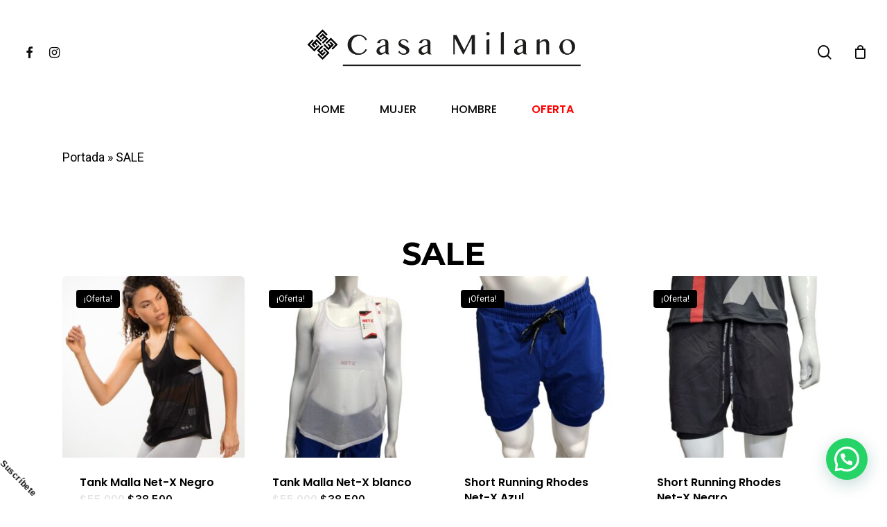

--- FILE ---
content_type: text/html; charset=UTF-8
request_url: https://casamilanocolombia.com/sale/
body_size: 28712
content:
<!doctype html>
<html lang="es" class="no-js">
<head>
	<meta charset="UTF-8">
	<meta name="viewport" content="width=device-width, initial-scale=1, maximum-scale=1, user-scalable=0" /><meta name='robots' content='index, follow, max-image-preview:large, max-snippet:-1, max-video-preview:-1' />

	<!-- This site is optimized with the Yoast SEO plugin v21.8 - https://yoast.com/wordpress/plugins/seo/ -->
	<title>SALE - Casa Milano Colombia</title>
	<link rel="canonical" href="https://casamilanocolombia.com/sale/" />
	<meta property="og:locale" content="es_ES" />
	<meta property="og:type" content="article" />
	<meta property="og:title" content="SALE - Casa Milano Colombia" />
	<meta property="og:url" content="https://casamilanocolombia.com/sale/" />
	<meta property="og:site_name" content="Casa Milano Colombia" />
	<meta property="article:modified_time" content="2021-02-11T19:31:05+00:00" />
	<meta name="twitter:card" content="summary_large_image" />
	<meta name="twitter:label1" content="Tiempo de lectura" />
	<meta name="twitter:data1" content="1 minuto" />
	<script type="application/ld+json" class="yoast-schema-graph">{"@context":"https://schema.org","@graph":[{"@type":"WebPage","@id":"https://casamilanocolombia.com/sale/","url":"https://casamilanocolombia.com/sale/","name":"SALE - Casa Milano Colombia","isPartOf":{"@id":"https://casamilanocolombia.com/#website"},"datePublished":"2020-12-11T20:26:21+00:00","dateModified":"2021-02-11T19:31:05+00:00","breadcrumb":{"@id":"https://casamilanocolombia.com/sale/#breadcrumb"},"inLanguage":"es","potentialAction":[{"@type":"ReadAction","target":["https://casamilanocolombia.com/sale/"]}]},{"@type":"BreadcrumbList","@id":"https://casamilanocolombia.com/sale/#breadcrumb","itemListElement":[{"@type":"ListItem","position":1,"name":"Portada","item":"https://casamilanocolombia.com/"},{"@type":"ListItem","position":2,"name":"SALE"}]},{"@type":"WebSite","@id":"https://casamilanocolombia.com/#website","url":"https://casamilanocolombia.com/","name":"Casa Milano Colombia","description":"Bienvenidos","publisher":{"@id":"https://casamilanocolombia.com/#organization"},"potentialAction":[{"@type":"SearchAction","target":{"@type":"EntryPoint","urlTemplate":"https://casamilanocolombia.com/?s={search_term_string}"},"query-input":"required name=search_term_string"}],"inLanguage":"es"},{"@type":"Organization","@id":"https://casamilanocolombia.com/#organization","name":"Casa Milano","url":"https://casamilanocolombia.com/","logo":{"@type":"ImageObject","inLanguage":"es","@id":"https://casamilanocolombia.com/#/schema/logo/image/","url":"https://casamilanocolombia.com/wp-content/uploads/2020/10/cropped-ISOTIPO-CASA-MILANO-PNG.png","contentUrl":"https://casamilanocolombia.com/wp-content/uploads/2020/10/cropped-ISOTIPO-CASA-MILANO-PNG.png","width":512,"height":512,"caption":"Casa Milano"},"image":{"@id":"https://casamilanocolombia.com/#/schema/logo/image/"}}]}</script>
	<!-- / Yoast SEO plugin. -->


<link rel='dns-prefetch' href='//www.googletagmanager.com' />
<link rel='dns-prefetch' href='//fonts.googleapis.com' />
<link rel="alternate" type="application/rss+xml" title="Casa Milano Colombia &raquo; Feed" href="https://casamilanocolombia.com/feed/" />
<link rel="alternate" type="application/rss+xml" title="Casa Milano Colombia &raquo; Feed de los comentarios" href="https://casamilanocolombia.com/comments/feed/" />
<script type="text/javascript">
/* <![CDATA[ */
window._wpemojiSettings = {"baseUrl":"https:\/\/s.w.org\/images\/core\/emoji\/14.0.0\/72x72\/","ext":".png","svgUrl":"https:\/\/s.w.org\/images\/core\/emoji\/14.0.0\/svg\/","svgExt":".svg","source":{"concatemoji":"https:\/\/casamilanocolombia.com\/wp-includes\/js\/wp-emoji-release.min.js?ver=6.4.7"}};
/*! This file is auto-generated */
!function(i,n){var o,s,e;function c(e){try{var t={supportTests:e,timestamp:(new Date).valueOf()};sessionStorage.setItem(o,JSON.stringify(t))}catch(e){}}function p(e,t,n){e.clearRect(0,0,e.canvas.width,e.canvas.height),e.fillText(t,0,0);var t=new Uint32Array(e.getImageData(0,0,e.canvas.width,e.canvas.height).data),r=(e.clearRect(0,0,e.canvas.width,e.canvas.height),e.fillText(n,0,0),new Uint32Array(e.getImageData(0,0,e.canvas.width,e.canvas.height).data));return t.every(function(e,t){return e===r[t]})}function u(e,t,n){switch(t){case"flag":return n(e,"\ud83c\udff3\ufe0f\u200d\u26a7\ufe0f","\ud83c\udff3\ufe0f\u200b\u26a7\ufe0f")?!1:!n(e,"\ud83c\uddfa\ud83c\uddf3","\ud83c\uddfa\u200b\ud83c\uddf3")&&!n(e,"\ud83c\udff4\udb40\udc67\udb40\udc62\udb40\udc65\udb40\udc6e\udb40\udc67\udb40\udc7f","\ud83c\udff4\u200b\udb40\udc67\u200b\udb40\udc62\u200b\udb40\udc65\u200b\udb40\udc6e\u200b\udb40\udc67\u200b\udb40\udc7f");case"emoji":return!n(e,"\ud83e\udef1\ud83c\udffb\u200d\ud83e\udef2\ud83c\udfff","\ud83e\udef1\ud83c\udffb\u200b\ud83e\udef2\ud83c\udfff")}return!1}function f(e,t,n){var r="undefined"!=typeof WorkerGlobalScope&&self instanceof WorkerGlobalScope?new OffscreenCanvas(300,150):i.createElement("canvas"),a=r.getContext("2d",{willReadFrequently:!0}),o=(a.textBaseline="top",a.font="600 32px Arial",{});return e.forEach(function(e){o[e]=t(a,e,n)}),o}function t(e){var t=i.createElement("script");t.src=e,t.defer=!0,i.head.appendChild(t)}"undefined"!=typeof Promise&&(o="wpEmojiSettingsSupports",s=["flag","emoji"],n.supports={everything:!0,everythingExceptFlag:!0},e=new Promise(function(e){i.addEventListener("DOMContentLoaded",e,{once:!0})}),new Promise(function(t){var n=function(){try{var e=JSON.parse(sessionStorage.getItem(o));if("object"==typeof e&&"number"==typeof e.timestamp&&(new Date).valueOf()<e.timestamp+604800&&"object"==typeof e.supportTests)return e.supportTests}catch(e){}return null}();if(!n){if("undefined"!=typeof Worker&&"undefined"!=typeof OffscreenCanvas&&"undefined"!=typeof URL&&URL.createObjectURL&&"undefined"!=typeof Blob)try{var e="postMessage("+f.toString()+"("+[JSON.stringify(s),u.toString(),p.toString()].join(",")+"));",r=new Blob([e],{type:"text/javascript"}),a=new Worker(URL.createObjectURL(r),{name:"wpTestEmojiSupports"});return void(a.onmessage=function(e){c(n=e.data),a.terminate(),t(n)})}catch(e){}c(n=f(s,u,p))}t(n)}).then(function(e){for(var t in e)n.supports[t]=e[t],n.supports.everything=n.supports.everything&&n.supports[t],"flag"!==t&&(n.supports.everythingExceptFlag=n.supports.everythingExceptFlag&&n.supports[t]);n.supports.everythingExceptFlag=n.supports.everythingExceptFlag&&!n.supports.flag,n.DOMReady=!1,n.readyCallback=function(){n.DOMReady=!0}}).then(function(){return e}).then(function(){var e;n.supports.everything||(n.readyCallback(),(e=n.source||{}).concatemoji?t(e.concatemoji):e.wpemoji&&e.twemoji&&(t(e.twemoji),t(e.wpemoji)))}))}((window,document),window._wpemojiSettings);
/* ]]> */
</script>
<link rel='stylesheet' id='sbi_styles-css' href='https://casamilanocolombia.com/wp-content/plugins/instagram-feed/css/sbi-styles.min.css?ver=6.2.7' type='text/css' media='all' />
<style id='wp-emoji-styles-inline-css' type='text/css'>

	img.wp-smiley, img.emoji {
		display: inline !important;
		border: none !important;
		box-shadow: none !important;
		height: 1em !important;
		width: 1em !important;
		margin: 0 0.07em !important;
		vertical-align: -0.1em !important;
		background: none !important;
		padding: 0 !important;
	}
</style>
<link rel='stylesheet' id='wp-block-library-css' href='https://casamilanocolombia.com/wp-includes/css/dist/block-library/style.min.css?ver=6.4.7' type='text/css' media='all' />
<style id='joinchat-button-style-inline-css' type='text/css'>
.wp-block-joinchat-button{border:none!important;text-align:center}.wp-block-joinchat-button figure{display:table;margin:0 auto;padding:0}.wp-block-joinchat-button figcaption{font:normal normal 400 .6em/2em var(--wp--preset--font-family--system-font,sans-serif);margin:0;padding:0}.wp-block-joinchat-button .joinchat-button__qr{background-color:#fff;border:6px solid #25d366;border-radius:30px;box-sizing:content-box;display:block;height:200px;margin:auto;overflow:hidden;padding:10px;width:200px}.wp-block-joinchat-button .joinchat-button__qr canvas,.wp-block-joinchat-button .joinchat-button__qr img{display:block;margin:auto}.wp-block-joinchat-button .joinchat-button__link{align-items:center;background-color:#25d366;border:6px solid #25d366;border-radius:30px;display:inline-flex;flex-flow:row nowrap;justify-content:center;line-height:1.25em;margin:0 auto;text-decoration:none}.wp-block-joinchat-button .joinchat-button__link:before{background:transparent var(--joinchat-ico) no-repeat center;background-size:100%;content:"";display:block;height:1.5em;margin:-.75em .75em -.75em 0;width:1.5em}.wp-block-joinchat-button figure+.joinchat-button__link{margin-top:10px}@media (orientation:landscape)and (min-height:481px),(orientation:portrait)and (min-width:481px){.wp-block-joinchat-button.joinchat-button--qr-only figure+.joinchat-button__link{display:none}}@media (max-width:480px),(orientation:landscape)and (max-height:480px){.wp-block-joinchat-button figure{display:none}}

</style>
<style id='classic-theme-styles-inline-css' type='text/css'>
/*! This file is auto-generated */
.wp-block-button__link{color:#fff;background-color:#32373c;border-radius:9999px;box-shadow:none;text-decoration:none;padding:calc(.667em + 2px) calc(1.333em + 2px);font-size:1.125em}.wp-block-file__button{background:#32373c;color:#fff;text-decoration:none}
</style>
<style id='global-styles-inline-css' type='text/css'>
body{--wp--preset--color--black: #000000;--wp--preset--color--cyan-bluish-gray: #abb8c3;--wp--preset--color--white: #ffffff;--wp--preset--color--pale-pink: #f78da7;--wp--preset--color--vivid-red: #cf2e2e;--wp--preset--color--luminous-vivid-orange: #ff6900;--wp--preset--color--luminous-vivid-amber: #fcb900;--wp--preset--color--light-green-cyan: #7bdcb5;--wp--preset--color--vivid-green-cyan: #00d084;--wp--preset--color--pale-cyan-blue: #8ed1fc;--wp--preset--color--vivid-cyan-blue: #0693e3;--wp--preset--color--vivid-purple: #9b51e0;--wp--preset--gradient--vivid-cyan-blue-to-vivid-purple: linear-gradient(135deg,rgba(6,147,227,1) 0%,rgb(155,81,224) 100%);--wp--preset--gradient--light-green-cyan-to-vivid-green-cyan: linear-gradient(135deg,rgb(122,220,180) 0%,rgb(0,208,130) 100%);--wp--preset--gradient--luminous-vivid-amber-to-luminous-vivid-orange: linear-gradient(135deg,rgba(252,185,0,1) 0%,rgba(255,105,0,1) 100%);--wp--preset--gradient--luminous-vivid-orange-to-vivid-red: linear-gradient(135deg,rgba(255,105,0,1) 0%,rgb(207,46,46) 100%);--wp--preset--gradient--very-light-gray-to-cyan-bluish-gray: linear-gradient(135deg,rgb(238,238,238) 0%,rgb(169,184,195) 100%);--wp--preset--gradient--cool-to-warm-spectrum: linear-gradient(135deg,rgb(74,234,220) 0%,rgb(151,120,209) 20%,rgb(207,42,186) 40%,rgb(238,44,130) 60%,rgb(251,105,98) 80%,rgb(254,248,76) 100%);--wp--preset--gradient--blush-light-purple: linear-gradient(135deg,rgb(255,206,236) 0%,rgb(152,150,240) 100%);--wp--preset--gradient--blush-bordeaux: linear-gradient(135deg,rgb(254,205,165) 0%,rgb(254,45,45) 50%,rgb(107,0,62) 100%);--wp--preset--gradient--luminous-dusk: linear-gradient(135deg,rgb(255,203,112) 0%,rgb(199,81,192) 50%,rgb(65,88,208) 100%);--wp--preset--gradient--pale-ocean: linear-gradient(135deg,rgb(255,245,203) 0%,rgb(182,227,212) 50%,rgb(51,167,181) 100%);--wp--preset--gradient--electric-grass: linear-gradient(135deg,rgb(202,248,128) 0%,rgb(113,206,126) 100%);--wp--preset--gradient--midnight: linear-gradient(135deg,rgb(2,3,129) 0%,rgb(40,116,252) 100%);--wp--preset--font-size--small: 13px;--wp--preset--font-size--medium: 20px;--wp--preset--font-size--large: 36px;--wp--preset--font-size--x-large: 42px;--wp--preset--spacing--20: 0.44rem;--wp--preset--spacing--30: 0.67rem;--wp--preset--spacing--40: 1rem;--wp--preset--spacing--50: 1.5rem;--wp--preset--spacing--60: 2.25rem;--wp--preset--spacing--70: 3.38rem;--wp--preset--spacing--80: 5.06rem;--wp--preset--shadow--natural: 6px 6px 9px rgba(0, 0, 0, 0.2);--wp--preset--shadow--deep: 12px 12px 50px rgba(0, 0, 0, 0.4);--wp--preset--shadow--sharp: 6px 6px 0px rgba(0, 0, 0, 0.2);--wp--preset--shadow--outlined: 6px 6px 0px -3px rgba(255, 255, 255, 1), 6px 6px rgba(0, 0, 0, 1);--wp--preset--shadow--crisp: 6px 6px 0px rgba(0, 0, 0, 1);}:where(.is-layout-flex){gap: 0.5em;}:where(.is-layout-grid){gap: 0.5em;}body .is-layout-flow > .alignleft{float: left;margin-inline-start: 0;margin-inline-end: 2em;}body .is-layout-flow > .alignright{float: right;margin-inline-start: 2em;margin-inline-end: 0;}body .is-layout-flow > .aligncenter{margin-left: auto !important;margin-right: auto !important;}body .is-layout-constrained > .alignleft{float: left;margin-inline-start: 0;margin-inline-end: 2em;}body .is-layout-constrained > .alignright{float: right;margin-inline-start: 2em;margin-inline-end: 0;}body .is-layout-constrained > .aligncenter{margin-left: auto !important;margin-right: auto !important;}body .is-layout-constrained > :where(:not(.alignleft):not(.alignright):not(.alignfull)){max-width: var(--wp--style--global--content-size);margin-left: auto !important;margin-right: auto !important;}body .is-layout-constrained > .alignwide{max-width: var(--wp--style--global--wide-size);}body .is-layout-flex{display: flex;}body .is-layout-flex{flex-wrap: wrap;align-items: center;}body .is-layout-flex > *{margin: 0;}body .is-layout-grid{display: grid;}body .is-layout-grid > *{margin: 0;}:where(.wp-block-columns.is-layout-flex){gap: 2em;}:where(.wp-block-columns.is-layout-grid){gap: 2em;}:where(.wp-block-post-template.is-layout-flex){gap: 1.25em;}:where(.wp-block-post-template.is-layout-grid){gap: 1.25em;}.has-black-color{color: var(--wp--preset--color--black) !important;}.has-cyan-bluish-gray-color{color: var(--wp--preset--color--cyan-bluish-gray) !important;}.has-white-color{color: var(--wp--preset--color--white) !important;}.has-pale-pink-color{color: var(--wp--preset--color--pale-pink) !important;}.has-vivid-red-color{color: var(--wp--preset--color--vivid-red) !important;}.has-luminous-vivid-orange-color{color: var(--wp--preset--color--luminous-vivid-orange) !important;}.has-luminous-vivid-amber-color{color: var(--wp--preset--color--luminous-vivid-amber) !important;}.has-light-green-cyan-color{color: var(--wp--preset--color--light-green-cyan) !important;}.has-vivid-green-cyan-color{color: var(--wp--preset--color--vivid-green-cyan) !important;}.has-pale-cyan-blue-color{color: var(--wp--preset--color--pale-cyan-blue) !important;}.has-vivid-cyan-blue-color{color: var(--wp--preset--color--vivid-cyan-blue) !important;}.has-vivid-purple-color{color: var(--wp--preset--color--vivid-purple) !important;}.has-black-background-color{background-color: var(--wp--preset--color--black) !important;}.has-cyan-bluish-gray-background-color{background-color: var(--wp--preset--color--cyan-bluish-gray) !important;}.has-white-background-color{background-color: var(--wp--preset--color--white) !important;}.has-pale-pink-background-color{background-color: var(--wp--preset--color--pale-pink) !important;}.has-vivid-red-background-color{background-color: var(--wp--preset--color--vivid-red) !important;}.has-luminous-vivid-orange-background-color{background-color: var(--wp--preset--color--luminous-vivid-orange) !important;}.has-luminous-vivid-amber-background-color{background-color: var(--wp--preset--color--luminous-vivid-amber) !important;}.has-light-green-cyan-background-color{background-color: var(--wp--preset--color--light-green-cyan) !important;}.has-vivid-green-cyan-background-color{background-color: var(--wp--preset--color--vivid-green-cyan) !important;}.has-pale-cyan-blue-background-color{background-color: var(--wp--preset--color--pale-cyan-blue) !important;}.has-vivid-cyan-blue-background-color{background-color: var(--wp--preset--color--vivid-cyan-blue) !important;}.has-vivid-purple-background-color{background-color: var(--wp--preset--color--vivid-purple) !important;}.has-black-border-color{border-color: var(--wp--preset--color--black) !important;}.has-cyan-bluish-gray-border-color{border-color: var(--wp--preset--color--cyan-bluish-gray) !important;}.has-white-border-color{border-color: var(--wp--preset--color--white) !important;}.has-pale-pink-border-color{border-color: var(--wp--preset--color--pale-pink) !important;}.has-vivid-red-border-color{border-color: var(--wp--preset--color--vivid-red) !important;}.has-luminous-vivid-orange-border-color{border-color: var(--wp--preset--color--luminous-vivid-orange) !important;}.has-luminous-vivid-amber-border-color{border-color: var(--wp--preset--color--luminous-vivid-amber) !important;}.has-light-green-cyan-border-color{border-color: var(--wp--preset--color--light-green-cyan) !important;}.has-vivid-green-cyan-border-color{border-color: var(--wp--preset--color--vivid-green-cyan) !important;}.has-pale-cyan-blue-border-color{border-color: var(--wp--preset--color--pale-cyan-blue) !important;}.has-vivid-cyan-blue-border-color{border-color: var(--wp--preset--color--vivid-cyan-blue) !important;}.has-vivid-purple-border-color{border-color: var(--wp--preset--color--vivid-purple) !important;}.has-vivid-cyan-blue-to-vivid-purple-gradient-background{background: var(--wp--preset--gradient--vivid-cyan-blue-to-vivid-purple) !important;}.has-light-green-cyan-to-vivid-green-cyan-gradient-background{background: var(--wp--preset--gradient--light-green-cyan-to-vivid-green-cyan) !important;}.has-luminous-vivid-amber-to-luminous-vivid-orange-gradient-background{background: var(--wp--preset--gradient--luminous-vivid-amber-to-luminous-vivid-orange) !important;}.has-luminous-vivid-orange-to-vivid-red-gradient-background{background: var(--wp--preset--gradient--luminous-vivid-orange-to-vivid-red) !important;}.has-very-light-gray-to-cyan-bluish-gray-gradient-background{background: var(--wp--preset--gradient--very-light-gray-to-cyan-bluish-gray) !important;}.has-cool-to-warm-spectrum-gradient-background{background: var(--wp--preset--gradient--cool-to-warm-spectrum) !important;}.has-blush-light-purple-gradient-background{background: var(--wp--preset--gradient--blush-light-purple) !important;}.has-blush-bordeaux-gradient-background{background: var(--wp--preset--gradient--blush-bordeaux) !important;}.has-luminous-dusk-gradient-background{background: var(--wp--preset--gradient--luminous-dusk) !important;}.has-pale-ocean-gradient-background{background: var(--wp--preset--gradient--pale-ocean) !important;}.has-electric-grass-gradient-background{background: var(--wp--preset--gradient--electric-grass) !important;}.has-midnight-gradient-background{background: var(--wp--preset--gradient--midnight) !important;}.has-small-font-size{font-size: var(--wp--preset--font-size--small) !important;}.has-medium-font-size{font-size: var(--wp--preset--font-size--medium) !important;}.has-large-font-size{font-size: var(--wp--preset--font-size--large) !important;}.has-x-large-font-size{font-size: var(--wp--preset--font-size--x-large) !important;}
.wp-block-navigation a:where(:not(.wp-element-button)){color: inherit;}
:where(.wp-block-post-template.is-layout-flex){gap: 1.25em;}:where(.wp-block-post-template.is-layout-grid){gap: 1.25em;}
:where(.wp-block-columns.is-layout-flex){gap: 2em;}:where(.wp-block-columns.is-layout-grid){gap: 2em;}
.wp-block-pullquote{font-size: 1.5em;line-height: 1.6;}
</style>
<link rel='stylesheet' id='wdp-style-css' href='https://casamilanocolombia.com/wp-content/plugins/aco-woo-dynamic-pricing/assets/css/frontend.css?ver=4.5.1' type='text/css' media='all' />
<link rel='stylesheet' id='woocommerce-layout-css' href='https://casamilanocolombia.com/wp-content/plugins/woocommerce/assets/css/woocommerce-layout.css?ver=8.4.0' type='text/css' media='all' />
<link rel='stylesheet' id='woocommerce-smallscreen-css' href='https://casamilanocolombia.com/wp-content/plugins/woocommerce/assets/css/woocommerce-smallscreen.css?ver=8.4.0' type='text/css' media='only screen and (max-width: 768px)' />
<link rel='stylesheet' id='woocommerce-general-css' href='https://casamilanocolombia.com/wp-content/plugins/woocommerce/assets/css/woocommerce.css?ver=8.4.0' type='text/css' media='all' />
<style id='woocommerce-inline-inline-css' type='text/css'>
.woocommerce form .form-row .required { visibility: visible; }
</style>
<link rel='stylesheet' id='font-awesome-css' href='https://casamilanocolombia.com/wp-content/themes/salient/css/font-awesome-legacy.min.css?ver=4.7.1' type='text/css' media='all' />
<link rel='stylesheet' id='salient-grid-system-css' href='https://casamilanocolombia.com/wp-content/themes/salient/css/build/grid-system.css?ver=16.0.5' type='text/css' media='all' />
<link rel='stylesheet' id='main-styles-css' href='https://casamilanocolombia.com/wp-content/themes/salient/css/build/style.css?ver=16.0.5' type='text/css' media='all' />
<style id='main-styles-inline-css' type='text/css'>
html body[data-header-resize="1"] .container-wrap, 
			html body[data-header-format="left-header"][data-header-resize="0"] .container-wrap, 
			html body[data-header-resize="0"] .container-wrap, 
			body[data-header-format="left-header"][data-header-resize="0"] .container-wrap { 
				padding-top: 0; 
			} 
			.main-content > .row > #breadcrumbs.yoast { 
				padding: 20px 0; 
			}
</style>
<link rel='stylesheet' id='nectar-header-layout-centered-bottom-bar-css' href='https://casamilanocolombia.com/wp-content/themes/salient/css/build/header/header-layout-centered-bottom-bar.css?ver=16.0.5' type='text/css' media='all' />
<link rel='stylesheet' id='nectar_default_font_open_sans-css' href='https://fonts.googleapis.com/css?family=Open+Sans%3A300%2C400%2C600%2C700&#038;subset=latin%2Clatin-ext' type='text/css' media='all' />
<link rel='stylesheet' id='responsive-css' href='https://casamilanocolombia.com/wp-content/themes/salient/css/build/responsive.css?ver=16.0.5' type='text/css' media='all' />
<link rel='stylesheet' id='nectar-product-style-minimal-css' href='https://casamilanocolombia.com/wp-content/themes/salient/css/build/third-party/woocommerce/product-style-minimal.css?ver=16.0.5' type='text/css' media='all' />
<link rel='stylesheet' id='woocommerce-css' href='https://casamilanocolombia.com/wp-content/themes/salient/css/build/woocommerce.css?ver=16.0.5' type='text/css' media='all' />
<link rel='stylesheet' id='select2-css' href='https://casamilanocolombia.com/wp-content/plugins/woocommerce/assets/css/select2.css?ver=8.4.0' type='text/css' media='all' />
<link rel='stylesheet' id='skin-material-css' href='https://casamilanocolombia.com/wp-content/themes/salient/css/build/skin-material.css?ver=16.0.5' type='text/css' media='all' />
<link rel='stylesheet' id='salient-wp-menu-dynamic-css' href='https://casamilanocolombia.com/wp-content/uploads/salient/menu-dynamic.css?ver=75180' type='text/css' media='all' />
<link rel='stylesheet' id='nectar-widget-posts-css' href='https://casamilanocolombia.com/wp-content/themes/salient/css/build/elements/widget-nectar-posts.css?ver=16.0.5' type='text/css' media='all' />
<link rel='stylesheet' id='joinchat-css' href='https://casamilanocolombia.com/wp-content/plugins/creame-whatsapp-me/public/css/joinchat-btn.min.css?ver=5.0.16' type='text/css' media='all' />
<link rel='stylesheet' id='js_composer_front-css' href='https://casamilanocolombia.com/wp-content/plugins/js_composer_salient/assets/css/js_composer.min.css?ver=6.13.1' type='text/css' media='all' />
<link rel='stylesheet' id='dynamic-css-css' href='https://casamilanocolombia.com/wp-content/themes/salient/css/salient-dynamic-styles.css?ver=51060' type='text/css' media='all' />
<style id='dynamic-css-inline-css' type='text/css'>
@media only screen and (min-width:1000px){body #ajax-content-wrap.no-scroll{min-height:calc(100vh - 195px);height:calc(100vh - 195px)!important;}}@media only screen and (min-width:1000px){#page-header-wrap.fullscreen-header,#page-header-wrap.fullscreen-header #page-header-bg,html:not(.nectar-box-roll-loaded) .nectar-box-roll > #page-header-bg.fullscreen-header,.nectar_fullscreen_zoom_recent_projects,#nectar_fullscreen_rows:not(.afterLoaded) > div{height:calc(100vh - 194px);}.wpb_row.vc_row-o-full-height.top-level,.wpb_row.vc_row-o-full-height.top-level > .col.span_12{min-height:calc(100vh - 194px);}html:not(.nectar-box-roll-loaded) .nectar-box-roll > #page-header-bg.fullscreen-header{top:195px;}.nectar-slider-wrap[data-fullscreen="true"]:not(.loaded),.nectar-slider-wrap[data-fullscreen="true"]:not(.loaded) .swiper-container{height:calc(100vh - 193px)!important;}.admin-bar .nectar-slider-wrap[data-fullscreen="true"]:not(.loaded),.admin-bar .nectar-slider-wrap[data-fullscreen="true"]:not(.loaded) .swiper-container{height:calc(100vh - 193px - 32px)!important;}}.admin-bar[class*="page-template-template-no-header"] .wpb_row.vc_row-o-full-height.top-level,.admin-bar[class*="page-template-template-no-header"] .wpb_row.vc_row-o-full-height.top-level > .col.span_12{min-height:calc(100vh - 32px);}body[class*="page-template-template-no-header"] .wpb_row.vc_row-o-full-height.top-level,body[class*="page-template-template-no-header"] .wpb_row.vc_row-o-full-height.top-level > .col.span_12{min-height:100vh;}@media only screen and (max-width:999px){.using-mobile-browser #nectar_fullscreen_rows:not(.afterLoaded):not([data-mobile-disable="on"]) > div{height:calc(100vh - 136px);}.using-mobile-browser .wpb_row.vc_row-o-full-height.top-level,.using-mobile-browser .wpb_row.vc_row-o-full-height.top-level > .col.span_12,[data-permanent-transparent="1"].using-mobile-browser .wpb_row.vc_row-o-full-height.top-level,[data-permanent-transparent="1"].using-mobile-browser .wpb_row.vc_row-o-full-height.top-level > .col.span_12{min-height:calc(100vh - 136px);}html:not(.nectar-box-roll-loaded) .nectar-box-roll > #page-header-bg.fullscreen-header,.nectar_fullscreen_zoom_recent_projects,.nectar-slider-wrap[data-fullscreen="true"]:not(.loaded),.nectar-slider-wrap[data-fullscreen="true"]:not(.loaded) .swiper-container,#nectar_fullscreen_rows:not(.afterLoaded):not([data-mobile-disable="on"]) > div{height:calc(100vh - 83px);}.wpb_row.vc_row-o-full-height.top-level,.wpb_row.vc_row-o-full-height.top-level > .col.span_12{min-height:calc(100vh - 83px);}body[data-transparent-header="false"] #ajax-content-wrap.no-scroll{min-height:calc(100vh - 83px);height:calc(100vh - 83px);}}#nectar_fullscreen_rows{background-color:transparent;}.woocommerce.single-product #single-meta{position:relative!important;top:0!important;margin:0;left:8px;height:auto;}.woocommerce.single-product #single-meta:after{display:block;content:" ";clear:both;height:1px;}.woocommerce ul.products li.product.material,.woocommerce-page ul.products li.product.material{background-color:#ffffff;}.woocommerce ul.products li.product.minimal .product-wrap,.woocommerce ul.products li.product.minimal .background-color-expand,.woocommerce-page ul.products li.product.minimal .product-wrap,.woocommerce-page ul.products li.product.minimal .background-color-expand{background-color:#ffffff;}.screen-reader-text,.nectar-skip-to-content:not(:focus){border:0;clip:rect(1px,1px,1px,1px);clip-path:inset(50%);height:1px;margin:-1px;overflow:hidden;padding:0;position:absolute!important;width:1px;word-wrap:normal!important;}.row .col img:not([srcset]){width:auto;}.row .col img.img-with-animation.nectar-lazy:not([srcset]){width:100%;}
</style>
<link rel='stylesheet' id='redux-google-fonts-salient_redux-css' href='https://fonts.googleapis.com/css?family=Poppins%3A500%2C600%2C700%2C400%2C400italic%7CRoboto%3A500%2C400%2C700%7CMontserrat%3A500&#038;subset=latin%2Clatin-ext&#038;ver=6.4.7' type='text/css' media='all' />
<script type="text/template" id="tmpl-variation-template">
	<div class="woocommerce-variation-description">{{{ data.variation.variation_description }}}</div>
	<div class="woocommerce-variation-price">{{{ data.variation.price_html }}}</div>
	<div class="woocommerce-variation-availability">{{{ data.variation.availability_html }}}</div>
</script>
<script type="text/template" id="tmpl-unavailable-variation-template">
	<p>Lo siento, este producto no está disponible. Por favor, elige otra combinación.</p>
</script>
<script type="text/javascript" src="https://casamilanocolombia.com/wp-includes/js/jquery/jquery.min.js?ver=3.7.1" id="jquery-core-js"></script>
<script type="text/javascript" src="https://casamilanocolombia.com/wp-includes/js/jquery/jquery-migrate.min.js?ver=3.4.1" id="jquery-migrate-js"></script>
<script type="text/javascript" id="awd-script-js-extra">
/* <![CDATA[ */
var awdajaxobject = {"url":"https:\/\/casamilanocolombia.com\/wp-admin\/admin-ajax.php","nonce":"7c8ec94075","priceGroup":"","dynamicPricing":"","variablePricing":""};
/* ]]> */
</script>
<script type="text/javascript" src="https://casamilanocolombia.com/wp-content/plugins/aco-woo-dynamic-pricing/assets/js/frontend.js?ver=4.5.1" id="awd-script-js"></script>
<script type="text/javascript" src="https://casamilanocolombia.com/wp-content/plugins/woocommerce/assets/js/jquery-blockui/jquery.blockUI.min.js?ver=2.7.0-wc.8.4.0" id="jquery-blockui-js" defer="defer" data-wp-strategy="defer"></script>
<script type="text/javascript" id="wc-add-to-cart-js-extra">
/* <![CDATA[ */
var wc_add_to_cart_params = {"ajax_url":"\/wp-admin\/admin-ajax.php","wc_ajax_url":"\/?wc-ajax=%%endpoint%%","i18n_view_cart":"Ver carrito","cart_url":"https:\/\/casamilanocolombia.com\/carrito-de-compras\/","is_cart":"","cart_redirect_after_add":"no"};
/* ]]> */
</script>
<script type="text/javascript" src="https://casamilanocolombia.com/wp-content/plugins/woocommerce/assets/js/frontend/add-to-cart.min.js?ver=8.4.0" id="wc-add-to-cart-js" defer="defer" data-wp-strategy="defer"></script>
<script type="text/javascript" src="https://casamilanocolombia.com/wp-content/plugins/woocommerce/assets/js/js-cookie/js.cookie.min.js?ver=2.1.4-wc.8.4.0" id="js-cookie-js" defer="defer" data-wp-strategy="defer"></script>
<script type="text/javascript" id="woocommerce-js-extra">
/* <![CDATA[ */
var woocommerce_params = {"ajax_url":"\/wp-admin\/admin-ajax.php","wc_ajax_url":"\/?wc-ajax=%%endpoint%%"};
/* ]]> */
</script>
<script type="text/javascript" src="https://casamilanocolombia.com/wp-content/plugins/woocommerce/assets/js/frontend/woocommerce.min.js?ver=8.4.0" id="woocommerce-js" defer="defer" data-wp-strategy="defer"></script>

<!-- Fragmento de código de Google Analytics añadido por Site Kit -->
<script type="text/javascript" src="https://www.googletagmanager.com/gtag/js?id=UA-191676701-1" id="google_gtagjs-js" async></script>
<script type="text/javascript" id="google_gtagjs-js-after">
/* <![CDATA[ */
window.dataLayer = window.dataLayer || [];function gtag(){dataLayer.push(arguments);}
gtag('set', 'linker', {"domains":["casamilanocolombia.com"]} );
gtag("js", new Date());
gtag("set", "developer_id.dZTNiMT", true);
gtag("config", "UA-191676701-1", {"anonymize_ip":true});
gtag("config", "GT-PBN2H7H");
/* ]]> */
</script>

<!-- Final del fragmento de código de Google Analytics añadido por Site Kit -->
<script type="text/javascript" src="https://casamilanocolombia.com/wp-includes/js/underscore.min.js?ver=1.13.4" id="underscore-js"></script>
<script type="text/javascript" id="wp-util-js-extra">
/* <![CDATA[ */
var _wpUtilSettings = {"ajax":{"url":"\/wp-admin\/admin-ajax.php"}};
/* ]]> */
</script>
<script type="text/javascript" src="https://casamilanocolombia.com/wp-includes/js/wp-util.min.js?ver=6.4.7" id="wp-util-js"></script>
<script type="text/javascript" id="wc-add-to-cart-variation-js-extra">
/* <![CDATA[ */
var wc_add_to_cart_variation_params = {"wc_ajax_url":"\/?wc-ajax=%%endpoint%%","i18n_no_matching_variations_text":"Lo siento, no hay productos que igualen tu selecci\u00f3n. Por favor, escoge una combinaci\u00f3n diferente.","i18n_make_a_selection_text":"Elige las opciones del producto antes de a\u00f1adir este producto a tu carrito.","i18n_unavailable_text":"Lo siento, este producto no est\u00e1 disponible. Por favor, elige otra combinaci\u00f3n."};
/* ]]> */
</script>
<script type="text/javascript" src="https://casamilanocolombia.com/wp-content/plugins/woocommerce/assets/js/frontend/add-to-cart-variation.min.js?ver=8.4.0" id="wc-add-to-cart-variation-js" defer="defer" data-wp-strategy="defer"></script>
<link rel="https://api.w.org/" href="https://casamilanocolombia.com/wp-json/" /><link rel="alternate" type="application/json" href="https://casamilanocolombia.com/wp-json/wp/v2/pages/6060" /><link rel="EditURI" type="application/rsd+xml" title="RSD" href="https://casamilanocolombia.com/xmlrpc.php?rsd" />
<meta name="generator" content="WordPress 6.4.7" />
<meta name="generator" content="WooCommerce 8.4.0" />
<link rel='shortlink' href='https://casamilanocolombia.com/?p=6060' />
<link rel="alternate" type="application/json+oembed" href="https://casamilanocolombia.com/wp-json/oembed/1.0/embed?url=https%3A%2F%2Fcasamilanocolombia.com%2Fsale%2F" />
<link rel="alternate" type="text/xml+oembed" href="https://casamilanocolombia.com/wp-json/oembed/1.0/embed?url=https%3A%2F%2Fcasamilanocolombia.com%2Fsale%2F&#038;format=xml" />
<meta name="generator" content="Site Kit by Google 1.116.0" />    
    <script type="text/javascript">
        var ajaxurl = 'https://casamilanocolombia.com/wp-admin/admin-ajax.php';
    </script>
<!-- Starting: WooCommerce Conversion Tracking (https://wordpress.org/plugins/woocommerce-conversion-tracking/) -->
<!-- End: WooCommerce Conversion Tracking Codes -->
<script type="text/javascript"> var root = document.getElementsByTagName( "html" )[0]; root.setAttribute( "class", "js" ); </script>	<noscript><style>.woocommerce-product-gallery{ opacity: 1 !important; }</style></noscript>
	<style type="text/css">.recentcomments a{display:inline !important;padding:0 !important;margin:0 !important;}</style>			<script  type="text/javascript">
				!function(f,b,e,v,n,t,s){if(f.fbq)return;n=f.fbq=function(){n.callMethod?
					n.callMethod.apply(n,arguments):n.queue.push(arguments)};if(!f._fbq)f._fbq=n;
					n.push=n;n.loaded=!0;n.version='2.0';n.queue=[];t=b.createElement(e);t.async=!0;
					t.src=v;s=b.getElementsByTagName(e)[0];s.parentNode.insertBefore(t,s)}(window,
					document,'script','https://connect.facebook.net/en_US/fbevents.js');
			</script>
			<!-- WooCommerce Facebook Integration Begin -->
			<script  type="text/javascript">

				fbq('init', '277984607140687', {}, {
    "agent": "woocommerce-8.4.0-3.1.9"
});

				fbq( 'track', 'PageView', {
    "source": "woocommerce",
    "version": "8.4.0",
    "pluginVersion": "3.1.9"
} );

				document.addEventListener( 'DOMContentLoaded', function() {
					jQuery && jQuery( function( $ ) {
						// Insert placeholder for events injected when a product is added to the cart through AJAX.
						$( document.body ).append( '<div class=\"wc-facebook-pixel-event-placeholder\"></div>' );
					} );
				}, false );

			</script>
			<!-- WooCommerce Facebook Integration End -->
			<meta name="generator" content="Powered by WPBakery Page Builder - drag and drop page builder for WordPress."/>
<link rel="icon" href="https://casamilanocolombia.com/wp-content/uploads/2020/10/cropped-ISOTIPO-CASA-MILANO-PNG-32x32.png" sizes="32x32" />
<link rel="icon" href="https://casamilanocolombia.com/wp-content/uploads/2020/10/cropped-ISOTIPO-CASA-MILANO-PNG-192x192.png" sizes="192x192" />
<link rel="apple-touch-icon" href="https://casamilanocolombia.com/wp-content/uploads/2020/10/cropped-ISOTIPO-CASA-MILANO-PNG-180x180.png" />
<meta name="msapplication-TileImage" content="https://casamilanocolombia.com/wp-content/uploads/2020/10/cropped-ISOTIPO-CASA-MILANO-PNG-270x270.png" />
<noscript><style> .wpb_animate_when_almost_visible { opacity: 1; }</style></noscript></head><body class="page-template-default page page-id-6060 theme-salient woocommerce-no-js material wpb-js-composer js-comp-ver-6.13.1 vc_responsive" data-footer-reveal="false" data-footer-reveal-shadow="none" data-header-format="centered-menu-bottom-bar" data-body-border="off" data-boxed-style="" data-header-breakpoint="1000" data-dropdown-style="minimal" data-cae="easeOutQuart" data-cad="700" data-megamenu-width="full-width" data-aie="none" data-ls="fancybox" data-apte="standard" data-hhun="0" data-fancy-form-rcs="1" data-form-style="default" data-form-submit="regular" data-is="minimal" data-button-style="slightly_rounded_shadow" data-user-account-button="false" data-flex-cols="true" data-col-gap="default" data-header-inherit-rc="false" data-header-search="true" data-animated-anchors="true" data-ajax-transitions="false" data-full-width-header="true" data-slide-out-widget-area="true" data-slide-out-widget-area-style="fullscreen-split" data-user-set-ocm="off" data-loading-animation="none" data-bg-header="false" data-responsive="1" data-ext-responsive="true" data-ext-padding="90" data-header-resize="0" data-header-color="custom" data-transparent-header="false" data-cart="true" data-remove-m-parallax="" data-remove-m-video-bgs="" data-m-animate="0" data-force-header-trans-color="light" data-smooth-scrolling="0" data-permanent-transparent="false" >
	
	<script type="text/javascript">
	 (function(window, document) {

		 if(navigator.userAgent.match(/(Android|iPod|iPhone|iPad|BlackBerry|IEMobile|Opera Mini)/)) {
			 document.body.className += " using-mobile-browser mobile ";
		 }

		 if( !("ontouchstart" in window) ) {

			 var body = document.querySelector("body");
			 var winW = window.innerWidth;
			 var bodyW = body.clientWidth;

			 if (winW > bodyW + 4) {
				 body.setAttribute("style", "--scroll-bar-w: " + (winW - bodyW - 4) + "px");
			 } else {
				 body.setAttribute("style", "--scroll-bar-w: 0px");
			 }
		 }

	 })(window, document);
   </script><a href="#ajax-content-wrap" class="nectar-skip-to-content">Skip to main content</a><div class="ocm-effect-wrap"><div class="ocm-effect-wrap-inner">	
	<div id="header-space"  data-header-mobile-fixed='1'></div> 
	
		<div id="header-outer" data-has-menu="true" data-has-buttons="yes" data-header-button_style="default" data-using-pr-menu="false" data-mobile-fixed="1" data-ptnm="false" data-lhe="animated_underline" data-user-set-bg="#ffffff" data-format="centered-menu-bottom-bar" data-menu-bottom-bar-align="center" data-permanent-transparent="false" data-megamenu-rt="0" data-remove-fixed="0" data-header-resize="0" data-cart="true" data-transparency-option="0" data-box-shadow="small" data-shrink-num="6" data-using-secondary="0" data-using-logo="1" data-logo-height="100" data-m-logo-height="60" data-padding="25" data-full-width="true" data-condense="true" >
		
<div id="search-outer" class="nectar">
	<div id="search">
		<div class="container">
			 <div id="search-box">
				 <div class="inner-wrap">
					 <div class="col span_12">
						  <form role="search" action="https://casamilanocolombia.com/" method="GET">
														 <input type="text" name="s" id="s" value="" aria-label="Search" placeholder="Search" />
							 
						<span>Hit enter to search or ESC to close</span>
												</form>
					</div><!--/span_12-->
				</div><!--/inner-wrap-->
			 </div><!--/search-box-->
			 <div id="close"><a href="#"><span class="screen-reader-text">Close Search</span>
				<span class="close-wrap"> <span class="close-line close-line1"></span> <span class="close-line close-line2"></span> </span>				 </a></div>
		 </div><!--/container-->
	</div><!--/search-->
</div><!--/search-outer-->

<header id="top">
	<div class="container">
		<div class="row">
			<div class="col span_3">
								<a id="logo" href="https://casamilanocolombia.com" data-supplied-ml-starting-dark="false" data-supplied-ml-starting="true" data-supplied-ml="true" >
					<img class="stnd skip-lazy default-logo" width="1600" height="376" alt="Casa Milano Colombia" src="https://casamilanocolombia.com/wp-content/uploads/2020/10/LOGO-CASA-MILANO-PNG.png" srcset="https://casamilanocolombia.com/wp-content/uploads/2020/10/LOGO-CASA-MILANO-PNG.png 1x, https://casamilanocolombia.com/wp-content/uploads/2020/10/LOGO-CASA-MILANO-PNG.png 2x" /><img class="mobile-only-logo skip-lazy" alt="Casa Milano Colombia" width="370" height="376" src="https://casamilanocolombia.com/wp-content/uploads/2020/10/ISOTIPO-CASA-MILANO-PNG.png" />				</a>
									<nav class="left-side" data-using-pull-menu="false">
												<ul class="nectar-social"><li id="social-in-menu" class="button_social_group"><a target="_blank" rel="noopener" href="https://www.facebook.com/casamilanocolombia/"><span class="screen-reader-text">facebook</span><i class="fa fa-facebook" aria-hidden="true"></i> </a><a target="_blank" rel="noopener" href="https://www.instagram.com/casamilanooficial/"><span class="screen-reader-text">instagram</span><i class="fa fa-instagram" aria-hidden="true"></i> </a> </li></ul>
				 	 					</nav>
					<nav class="right-side">
												<ul class="buttons" data-user-set-ocm="off"><li id="search-btn"><div><a href="#searchbox"><span class="icon-salient-search" aria-hidden="true"></span><span class="screen-reader-text">search</span></a></div> </li><li class="nectar-woo-cart">
			<div class="cart-outer" data-user-set-ocm="off" data-cart-style="dropdown">
				<div class="cart-menu-wrap">
					<div class="cart-menu">
						<a class="cart-contents" href="https://casamilanocolombia.com/carrito-de-compras/"><div class="cart-icon-wrap"><i class="icon-salient-cart" aria-hidden="true"></i> <div class="cart-wrap"><span>0 </span></div> </div></a>
					</div>
				</div>

									<div class="cart-notification">
						<span class="item-name"></span> was successfully added to your cart.					</div>
				
				<div class="widget woocommerce widget_shopping_cart"><div class="widget_shopping_cart_content"></div></div>
			</div>

			</li></ul>
																			<div class="slide-out-widget-area-toggle mobile-icon fullscreen-split" data-custom-color="false" data-icon-animation="simple-transform">
								<div> <a href="#sidewidgetarea" role="button" aria-label="Navigation Menu" aria-expanded="false" class="closed">
									<span class="screen-reader-text">Menu</span><span aria-hidden="true"> <i class="lines-button x2"> <i class="lines"></i> </i> </span> </a> </div>
							</div>
											</nav>
							</div><!--/span_3-->

			<div class="col span_9 col_last">
									<div class="nectar-mobile-only mobile-header"><div class="inner"></div></div>
									<a class="mobile-search" href="#searchbox"><span class="nectar-icon icon-salient-search" aria-hidden="true"></span><span class="screen-reader-text">search</span></a>
					
						<a id="mobile-cart-link" data-cart-style="dropdown" href="https://casamilanocolombia.com/carrito-de-compras/"><i class="icon-salient-cart"></i><div class="cart-wrap"><span>0 </span></div></a>
															<div class="slide-out-widget-area-toggle mobile-icon fullscreen-split" data-custom-color="false" data-icon-animation="simple-transform">
						<div> <a href="#sidewidgetarea" role="button" aria-label="Navigation Menu" aria-expanded="false" class="closed">
							<span class="screen-reader-text">Menu</span><span aria-hidden="true"> <i class="lines-button x2"> <i class="lines"></i> </i> </span>
						</a></div>
					</div>
				
									<nav>
													<ul class="sf-menu">
								<li id="menu-item-5813" class="menu-item menu-item-type-post_type menu-item-object-page menu-item-home nectar-regular-menu-item menu-item-5813"><a href="https://casamilanocolombia.com/"><span class="menu-title-text">HOME</span></a></li>
<li id="menu-item-5897" class="menu-item menu-item-type-custom menu-item-object-custom menu-item-has-children nectar-regular-menu-item menu-item-5897"><a href="https://casamilanocolombia.com/categoria-producto/mujer/"><span class="menu-title-text">MUJER</span></a>
<ul class="sub-menu">
	<li id="menu-item-8323" class="menu-item menu-item-type-custom menu-item-object-custom menu-item-has-children nectar-regular-menu-item menu-item-8323"><a href="https://casamilanocolombia.com/categoria-producto/netx/mujer-netx/"><span class="menu-title-text"><img class="alignnone size-full wp-image-6007" src="https://casamilanocolombia.com/wp-content/uploads/2023/03/Logo-Netx-Negro-SF-e1678915850949.png" alt="" width="80" height="60" /></span><span class="sf-sub-indicator"><i class="fa fa-angle-right icon-in-menu" aria-hidden="true"></i></span></a>
	<ul class="sub-menu">
		<li id="menu-item-8653" class="menu-item menu-item-type-custom menu-item-object-custom nectar-regular-menu-item menu-item-8653"><a href="https://casamilanocolombia.com/categoria-producto/netx/mujer-netx/ropa-mujer-netx/"><span class="menu-title-text">ROPA</span></a></li>
	</ul>
</li>
	<li id="menu-item-5947" class="menu-item menu-item-type-custom menu-item-object-custom menu-item-has-children nectar-regular-menu-item menu-item-5947"><a href="https://casamilanocolombia.com/categoria-producto/armani-exchange/mujer-ax/"><span class="menu-title-text"><img class="alignnone size-full wp-image-6007" src="https://casamilanocolombia.com/wp-content/uploads/2021/07/Logo-AX.png" alt="" width="100" height="80" /></span><span class="sf-sub-indicator"><i class="fa fa-angle-right icon-in-menu" aria-hidden="true"></i></span></a>
	<ul class="sub-menu">
		<li id="menu-item-5898" class="menu-item menu-item-type-custom menu-item-object-custom nectar-regular-menu-item menu-item-5898"><a href="https://casamilanocolombia.com/categoria-producto/armani-exchange/mujer-ax/accesorios-mujer-ax/"><span class="menu-title-text">ACCESORIOS</span></a></li>
		<li id="menu-item-7241" class="menu-item menu-item-type-custom menu-item-object-custom nectar-regular-menu-item menu-item-7241"><a href="https://casamilanocolombia.com/categoria-producto/armani-exchange/mujer-ax/lentes-mujer-ax/"><span class="menu-title-text">LENTES</span></a></li>
		<li id="menu-item-5903" class="menu-item menu-item-type-custom menu-item-object-custom nectar-regular-menu-item menu-item-5903"><a href="https://casamilanocolombia.com/categoria-producto/armani-exchange/mujer-ax/ropa-mujer-ax/"><span class="menu-title-text">ROPA</span></a></li>
		<li id="menu-item-5905" class="menu-item menu-item-type-custom menu-item-object-custom nectar-regular-menu-item menu-item-5905"><a href="https://casamilanocolombia.com/categoria-producto/armani-exchange/mujer-ax/zapatos-mujer-ax/"><span class="menu-title-text">ZAPATOS</span></a></li>
	</ul>
</li>
	<li id="menu-item-5973" class="menu-item menu-item-type-custom menu-item-object-custom menu-item-has-children nectar-regular-menu-item menu-item-5973"><a href="https://casamilanocolombia.com/categoria-producto/emporio-armani/mujer-ea/"><span class="menu-title-text"><img class="alignnone size-full wp-image-6008" src="https://casamilanocolombia.com/wp-content/uploads/2021/07/Logo-EA.png" alt="" width="100" height="80"/></span><span class="sf-sub-indicator"><i class="fa fa-angle-right icon-in-menu" aria-hidden="true"></i></span></a>
	<ul class="sub-menu">
		<li id="menu-item-5975" class="menu-item menu-item-type-custom menu-item-object-custom nectar-regular-menu-item menu-item-5975"><a href="https://casamilanocolombia.com/categoria-producto/emporio-armani/mujer-ea/accesorios-mujer-ea/"><span class="menu-title-text">ACCESORIOS</span></a></li>
		<li id="menu-item-7242" class="menu-item menu-item-type-custom menu-item-object-custom nectar-regular-menu-item menu-item-7242"><a href="https://casamilanocolombia.com/categoria-producto/emporio-armani/mujer-ea/lentes-mujer-ea/"><span class="menu-title-text">LENTES</span></a></li>
		<li id="menu-item-5981" class="menu-item menu-item-type-custom menu-item-object-custom nectar-regular-menu-item menu-item-5981"><a href="https://casamilanocolombia.com/categoria-producto/emporio-armani/mujer-ea/ropa-mujer-ea/"><span class="menu-title-text">ROPA</span></a></li>
		<li id="menu-item-5983" class="menu-item menu-item-type-custom menu-item-object-custom nectar-regular-menu-item menu-item-5983"><a href="https://casamilanocolombia.com/categoria-producto/emporio-armani/mujer-ea/zapatos-mujer-ea/"><span class="menu-title-text">ZAPATOS</span></a></li>
		<li id="menu-item-5982" class="menu-item menu-item-type-custom menu-item-object-custom nectar-regular-menu-item menu-item-5982"><a href="https://casamilanocolombia.com/categoria-producto/emporio-armani/mujer-ea/trajes-de-bano-mujer-ea/"><span class="menu-title-text">TRAJES DE BAÑO</span></a></li>
	</ul>
</li>
</ul>
</li>
<li id="menu-item-5887" class="menu-item menu-item-type-custom menu-item-object-custom menu-item-has-children nectar-regular-menu-item menu-item-5887"><a href="https://casamilanocolombia.com/categoria-producto/hombre/"><span class="menu-title-text">HOMBRE</span></a>
<ul class="sub-menu">
	<li id="menu-item-8325" class="menu-item menu-item-type-custom menu-item-object-custom menu-item-has-children nectar-regular-menu-item menu-item-8325"><a href="https://casamilanocolombia.com/categoria-producto/netx/hombre-netx/"><span class="menu-title-text"><img class="alignnone size-full wp-image-6007" src="https://casamilanocolombia.com/wp-content/uploads/2023/03/Logo-Netx-Negro-SF-e1678915850949.png" alt="" width="80" height="60" /></span><span class="sf-sub-indicator"><i class="fa fa-angle-right icon-in-menu" aria-hidden="true"></i></span></a>
	<ul class="sub-menu">
		<li id="menu-item-8654" class="menu-item menu-item-type-custom menu-item-object-custom nectar-regular-menu-item menu-item-8654"><a href="https://casamilanocolombia.com/categoria-producto/netx/hombre-netx/ropa-hombre-netx/"><span class="menu-title-text">ROPA</span></a></li>
	</ul>
</li>
	<li id="menu-item-6009" class="menu-item menu-item-type-custom menu-item-object-custom menu-item-has-children nectar-regular-menu-item menu-item-6009"><a href="https://casamilanocolombia.com/categoria-producto/armani-exchange/hombre-ax/"><span class="menu-title-text"><img class="alignnone size-full wp-image-6007" src="https://casamilanocolombia.com/wp-content/uploads/2021/07/Logo-AX.png" alt="" width="100" height="80" /></span><span class="sf-sub-indicator"><i class="fa fa-angle-right icon-in-menu" aria-hidden="true"></i></span></a>
	<ul class="sub-menu">
		<li id="menu-item-5888" class="menu-item menu-item-type-custom menu-item-object-custom nectar-regular-menu-item menu-item-5888"><a href="https://casamilanocolombia.com/categoria-producto/armani-exchange/hombre-ax/accesorios-hombre-ax/"><span class="menu-title-text">ACCESORIOS</span></a></li>
		<li id="menu-item-7269" class="menu-item menu-item-type-custom menu-item-object-custom nectar-regular-menu-item menu-item-7269"><a href="https://casamilanocolombia.com/categoria-producto/armani-exchange/hombre-ax/lentes-hombre-ax/"><span class="menu-title-text">LENTES</span></a></li>
		<li id="menu-item-5894" class="menu-item menu-item-type-custom menu-item-object-custom nectar-regular-menu-item menu-item-5894"><a href="https://casamilanocolombia.com/categoria-producto/armani-exchange/hombre-ax/ropa-hombre-ax/"><span class="menu-title-text">ROPA</span></a></li>
		<li id="menu-item-5896" class="menu-item menu-item-type-custom menu-item-object-custom nectar-regular-menu-item menu-item-5896"><a href="https://casamilanocolombia.com/categoria-producto/armani-exchange/hombre-ax/zapatos-hombre-ax/"><span class="menu-title-text">ZAPATOS</span></a></li>
	</ul>
</li>
	<li id="menu-item-5961" class="menu-item menu-item-type-custom menu-item-object-custom menu-item-has-children nectar-regular-menu-item menu-item-5961"><a href="https://casamilanocolombia.com/categoria-producto/emporio-armani/hombre-ea/"><span class="menu-title-text"><img class="alignnone size-full wp-image-6008" src="https://casamilanocolombia.com/wp-content/uploads/2021/07/Logo-EA.png" alt="" width="100" height="80" /></span><span class="sf-sub-indicator"><i class="fa fa-angle-right icon-in-menu" aria-hidden="true"></i></span></a>
	<ul class="sub-menu">
		<li id="menu-item-5962" class="menu-item menu-item-type-custom menu-item-object-custom nectar-regular-menu-item menu-item-5962"><a href="https://casamilanocolombia.com/categoria-producto/emporio-armani/hombre-ea/accesorios-hombre-ea/"><span class="menu-title-text">ACCESORIOS</span></a></li>
		<li id="menu-item-7270" class="menu-item menu-item-type-custom menu-item-object-custom nectar-regular-menu-item menu-item-7270"><a href="https://casamilanocolombia.com/categoria-producto/emporio-armani/hombre-ea/lentes-hombre-ea/"><span class="menu-title-text">LENTES</span></a></li>
		<li id="menu-item-5968" class="menu-item menu-item-type-custom menu-item-object-custom nectar-regular-menu-item menu-item-5968"><a href="https://casamilanocolombia.com/categoria-producto/emporio-armani/hombre-ea/ropa-hombre-ea/"><span class="menu-title-text">ROPA</span></a></li>
		<li id="menu-item-5970" class="menu-item menu-item-type-custom menu-item-object-custom nectar-regular-menu-item menu-item-5970"><a href="https://casamilanocolombia.com/categoria-producto/emporio-armani/hombre-ea/zapatos-hombre-ea/"><span class="menu-title-text">ZAPATOS</span></a></li>
	</ul>
</li>
</ul>
</li>
<li id="menu-item-6062" class="menu-item menu-item-type-post_type menu-item-object-page current-menu-item page_item page-item-6060 current_page_item nectar-regular-menu-item menu-item-6062"><a href="https://casamilanocolombia.com/sale/" aria-current="page"><span class="menu-title-text"><span style=" font-weight:600;"><p style="color:#FF0000";>OFERTA</p></span></span></a></li>
							</ul>
						
					</nav>

					
				</div><!--/span_9-->

				
			</div><!--/row-->
					</div><!--/container-->
	</header>		
	</div>
		<div id="ajax-content-wrap">
<div class="container-wrap">
	<div class="container main-content" role="main">
		<div class="row">
			<p id="breadcrumbs" class="yoast"><span><span><a href="https://casamilanocolombia.com/">Portada</a></span> » <span class="breadcrumb_last" aria-current="page">SALE</span></span></p>
		<div id="fws_6970e754e466a"  data-column-margin="default" data-midnight="dark" data-top-percent="6%" data-bottom-percent="6%"  class="wpb_row vc_row-fluid vc_row top-level full-width-section"  style="padding-top: calc(100vw * 0.06); padding-bottom: calc(100vw * 0.06); "><div class="row-bg-wrap" data-bg-animation="none" data-bg-animation-delay="" data-bg-overlay="false"><div class="inner-wrap row-bg-layer" ><div class="row-bg viewport-desktop using-bg-color"  style="background-color: #ffffff; "></div></div></div><div class="row_col_wrap_12 col span_12 dark left">
	<div  class="vc_col-sm-12 wpb_column column_container vc_column_container col no-extra-padding inherit_tablet inherit_phone "  data-padding-pos="all" data-has-bg-color="false" data-bg-color="" data-bg-opacity="1" data-animation="" data-delay="0" >
		<div class="vc_column-inner" >
			<div class="wpb_wrapper">
				<h1 style="color: #000000;text-align: center;font-family:Montserrat;font-weight:700;font-style:normal" class="vc_custom_heading" >SALE</h1><div class="woocommerce columns-4">
		
		
		
  <ul class="products columns-4" data-n-lazy="off" data-rm-m-hover="off" data-n-desktop-columns="default" data-n-desktop-small-columns="default" data-n-tablet-columns="default" data-n-phone-columns="default" data-product-style="minimal">



			
				
	<li class="minimal product type-product post-8620 status-publish first instock product_cat-mujer product_cat-mujer-netx product_cat-netx product_cat-ropa product_cat-ropa-mujer-netx product_tag-esqueleto product_tag-malla product_tag-tank has-post-thumbnail sale shipping-taxable purchasable product-type-variable" >


	

		
	<span class="onsale">¡Oferta!</span>
			 <div class="background-color-expand"></div>
	   <div class="product-wrap">
			<a href="https://casamilanocolombia.com/producto/netx-tank-malla-negro-nx2704-h1200/" aria-label="Tank Malla Net-X Negro"><img fetchpriority="high" decoding="async" width="300" height="300" src="https://casamilanocolombia.com/wp-content/uploads/2023/03/NX2704-M1200-2-e1688758639236-300x300.jpg" class="attachment-woocommerce_thumbnail size-woocommerce_thumbnail" alt="" srcset="https://casamilanocolombia.com/wp-content/uploads/2023/03/NX2704-M1200-2-e1688758639236-300x300.jpg 300w, https://casamilanocolombia.com/wp-content/uploads/2023/03/NX2704-M1200-2-e1688758639236-150x150.jpg 150w, https://casamilanocolombia.com/wp-content/uploads/2023/03/NX2704-M1200-2-e1688758639236-100x100.jpg 100w, https://casamilanocolombia.com/wp-content/uploads/2023/03/NX2704-M1200-2-e1688758639236-140x140.jpg 140w, https://casamilanocolombia.com/wp-content/uploads/2023/03/NX2704-M1200-2-e1688758639236-500x500.jpg 500w, https://casamilanocolombia.com/wp-content/uploads/2023/03/NX2704-M1200-2-e1688758639236-350x350.jpg 350w, https://casamilanocolombia.com/wp-content/uploads/2023/03/NX2704-M1200-2-e1688758639236-1000x1000.jpg 1000w, https://casamilanocolombia.com/wp-content/uploads/2023/03/NX2704-M1200-2-e1688758639236-800x800.jpg 800w" sizes="(max-width: 300px) 100vw, 300px" /><img decoding="async" width="1440" height="1800" src="https://casamilanocolombia.com/wp-content/uploads/2023/03/NX2704-M1200-1.jpg" class="hover-gallery-image" alt="" srcset="https://casamilanocolombia.com/wp-content/uploads/2023/03/NX2704-M1200-1.jpg 1440w, https://casamilanocolombia.com/wp-content/uploads/2023/03/NX2704-M1200-1-240x300.jpg 240w, https://casamilanocolombia.com/wp-content/uploads/2023/03/NX2704-M1200-1-819x1024.jpg 819w, https://casamilanocolombia.com/wp-content/uploads/2023/03/NX2704-M1200-1-768x960.jpg 768w, https://casamilanocolombia.com/wp-content/uploads/2023/03/NX2704-M1200-1-1229x1536.jpg 1229w, https://casamilanocolombia.com/wp-content/uploads/2023/03/NX2704-M1200-1-600x750.jpg 600w" sizes="(max-width: 1440px) 100vw, 1440px" /></a><div class="product-meta"><a href="https://casamilanocolombia.com/producto/netx-tank-malla-negro-nx2704-h1200/"><h2 class="woocommerce-loop-product__title">Tank Malla Net-X Negro</h2></a><div class="price-hover-wrap">
	<span class="price"><del aria-hidden="true"><span class="woocommerce-Price-amount amount"><bdi><span class="woocommerce-Price-currencySymbol">&#36;</span>55,000</bdi></span></del> <ins><span class="woocommerce-Price-amount amount"><bdi><span class="woocommerce-Price-currencySymbol">&#36;</span>38,500</bdi></span></ins></span>
<div class="product-add-to-cart" data-nectar-quickview="true"><a href="https://casamilanocolombia.com/producto/netx-tank-malla-negro-nx2704-h1200/" data-quantity="1" class="button product_type_variable add_to_cart_button" data-product_id="8620" data-product_sku="NX2704-M1200" aria-label="Elige las opciones para &ldquo;Tank Malla Net-X Negro&rdquo;" aria-describedby="Este producto tiene múltiples variantes. Las opciones se pueden elegir en la página de producto" rel="nofollow"><i class="normal icon-salient-cart"></i><span>Seleccionar opciones</span></a><a class="nectar_quick_view no-ajaxy " data-product-id="8620"> <i class="normal icon-salient-m-eye"></i>
	    <span>Quick View</span></a></div>
				</div>
			</div></div>		
	  

		
	

	
</li>
			
				
	<li class="minimal product type-product post-8630 status-publish instock product_cat-mujer product_cat-mujer-netx product_cat-netx product_cat-ropa product_cat-ropa-mujer-netx product_tag-esqueleto product_tag-malla product_tag-tank has-post-thumbnail sale shipping-taxable purchasable product-type-variable" >


	

		
	<span class="onsale">¡Oferta!</span>
			 <div class="background-color-expand"></div>
	   <div class="product-wrap">
			<a href="https://casamilanocolombia.com/producto/netx-tank-malla-blanco-nx2704-h1100/" aria-label="Tank Malla Net-X blanco"><img decoding="async" width="300" height="300" src="https://casamilanocolombia.com/wp-content/uploads/2023/08/NX2704-H1100_01-300x300.jpg" class="attachment-woocommerce_thumbnail size-woocommerce_thumbnail" alt="" srcset="https://casamilanocolombia.com/wp-content/uploads/2023/08/NX2704-H1100_01-300x300.jpg 300w, https://casamilanocolombia.com/wp-content/uploads/2023/08/NX2704-H1100_01-1024x1024.jpg 1024w, https://casamilanocolombia.com/wp-content/uploads/2023/08/NX2704-H1100_01-150x150.jpg 150w, https://casamilanocolombia.com/wp-content/uploads/2023/08/NX2704-H1100_01-768x768.jpg 768w, https://casamilanocolombia.com/wp-content/uploads/2023/08/NX2704-H1100_01-100x100.jpg 100w, https://casamilanocolombia.com/wp-content/uploads/2023/08/NX2704-H1100_01-140x140.jpg 140w, https://casamilanocolombia.com/wp-content/uploads/2023/08/NX2704-H1100_01-500x500.jpg 500w, https://casamilanocolombia.com/wp-content/uploads/2023/08/NX2704-H1100_01-350x350.jpg 350w, https://casamilanocolombia.com/wp-content/uploads/2023/08/NX2704-H1100_01-1000x1000.jpg 1000w, https://casamilanocolombia.com/wp-content/uploads/2023/08/NX2704-H1100_01-800x800.jpg 800w, https://casamilanocolombia.com/wp-content/uploads/2023/08/NX2704-H1100_01-600x600.jpg 600w, https://casamilanocolombia.com/wp-content/uploads/2023/08/NX2704-H1100_01.jpg 1080w" sizes="(max-width: 300px) 100vw, 300px" /><img loading="lazy" decoding="async" width="1080" height="1080" src="https://casamilanocolombia.com/wp-content/uploads/2023/08/NX2704-H1100_02.jpg" class="hover-gallery-image" alt="" srcset="https://casamilanocolombia.com/wp-content/uploads/2023/08/NX2704-H1100_02.jpg 1080w, https://casamilanocolombia.com/wp-content/uploads/2023/08/NX2704-H1100_02-300x300.jpg 300w, https://casamilanocolombia.com/wp-content/uploads/2023/08/NX2704-H1100_02-1024x1024.jpg 1024w, https://casamilanocolombia.com/wp-content/uploads/2023/08/NX2704-H1100_02-150x150.jpg 150w, https://casamilanocolombia.com/wp-content/uploads/2023/08/NX2704-H1100_02-768x768.jpg 768w, https://casamilanocolombia.com/wp-content/uploads/2023/08/NX2704-H1100_02-100x100.jpg 100w, https://casamilanocolombia.com/wp-content/uploads/2023/08/NX2704-H1100_02-140x140.jpg 140w, https://casamilanocolombia.com/wp-content/uploads/2023/08/NX2704-H1100_02-500x500.jpg 500w, https://casamilanocolombia.com/wp-content/uploads/2023/08/NX2704-H1100_02-350x350.jpg 350w, https://casamilanocolombia.com/wp-content/uploads/2023/08/NX2704-H1100_02-1000x1000.jpg 1000w, https://casamilanocolombia.com/wp-content/uploads/2023/08/NX2704-H1100_02-800x800.jpg 800w, https://casamilanocolombia.com/wp-content/uploads/2023/08/NX2704-H1100_02-600x600.jpg 600w" sizes="(max-width: 1080px) 100vw, 1080px" /></a><div class="product-meta"><a href="https://casamilanocolombia.com/producto/netx-tank-malla-blanco-nx2704-h1100/"><h2 class="woocommerce-loop-product__title">Tank Malla Net-X blanco</h2></a><div class="price-hover-wrap">
	<span class="price"><del aria-hidden="true"><span class="woocommerce-Price-amount amount"><bdi><span class="woocommerce-Price-currencySymbol">&#36;</span>55,000</bdi></span></del> <ins><span class="woocommerce-Price-amount amount"><bdi><span class="woocommerce-Price-currencySymbol">&#36;</span>38,500</bdi></span></ins></span>
<div class="product-add-to-cart" data-nectar-quickview="true"><a href="https://casamilanocolombia.com/producto/netx-tank-malla-blanco-nx2704-h1100/" data-quantity="1" class="button product_type_variable add_to_cart_button" data-product_id="8630" data-product_sku="NX2704-M1100" aria-label="Elige las opciones para &ldquo;Tank Malla Net-X blanco&rdquo;" aria-describedby="Este producto tiene múltiples variantes. Las opciones se pueden elegir en la página de producto" rel="nofollow"><i class="normal icon-salient-cart"></i><span>Seleccionar opciones</span></a><a class="nectar_quick_view no-ajaxy " data-product-id="8630"> <i class="normal icon-salient-m-eye"></i>
	    <span>Quick View</span></a></div>
				</div>
			</div></div>		
	  

		
	

	
</li>
			
				
	<li class="minimal product type-product post-8605 status-publish instock product_cat-hombre product_cat-hombre-netx product_cat-netx product_cat-ropa product_cat-ropa-hombre-netx product_tag-bermuda product_tag-pantalon-corto product_tag-pantaloneta product_tag-short has-post-thumbnail sale shipping-taxable purchasable product-type-variable" >


	

		
	<span class="onsale">¡Oferta!</span>
			 <div class="background-color-expand"></div>
	   <div class="product-wrap">
			<a href="https://casamilanocolombia.com/producto/netx-short-running-rhodes-azul-nx4801-h1510/" aria-label="Short Running Rhodes Net-X Azul"><img loading="lazy" decoding="async" width="300" height="300" src="https://casamilanocolombia.com/wp-content/uploads/2023/08/NX4801-H1510_01-300x300.jpg" class="attachment-woocommerce_thumbnail size-woocommerce_thumbnail" alt="" srcset="https://casamilanocolombia.com/wp-content/uploads/2023/08/NX4801-H1510_01-300x300.jpg 300w, https://casamilanocolombia.com/wp-content/uploads/2023/08/NX4801-H1510_01-1024x1024.jpg 1024w, https://casamilanocolombia.com/wp-content/uploads/2023/08/NX4801-H1510_01-150x150.jpg 150w, https://casamilanocolombia.com/wp-content/uploads/2023/08/NX4801-H1510_01-768x768.jpg 768w, https://casamilanocolombia.com/wp-content/uploads/2023/08/NX4801-H1510_01-100x100.jpg 100w, https://casamilanocolombia.com/wp-content/uploads/2023/08/NX4801-H1510_01-140x140.jpg 140w, https://casamilanocolombia.com/wp-content/uploads/2023/08/NX4801-H1510_01-500x500.jpg 500w, https://casamilanocolombia.com/wp-content/uploads/2023/08/NX4801-H1510_01-350x350.jpg 350w, https://casamilanocolombia.com/wp-content/uploads/2023/08/NX4801-H1510_01-1000x1000.jpg 1000w, https://casamilanocolombia.com/wp-content/uploads/2023/08/NX4801-H1510_01-800x800.jpg 800w, https://casamilanocolombia.com/wp-content/uploads/2023/08/NX4801-H1510_01-600x600.jpg 600w, https://casamilanocolombia.com/wp-content/uploads/2023/08/NX4801-H1510_01.jpg 1080w" sizes="(max-width: 300px) 100vw, 300px" /><img loading="lazy" decoding="async" width="1080" height="1080" src="https://casamilanocolombia.com/wp-content/uploads/2023/08/NX4801-H1510_02.jpg" class="hover-gallery-image" alt="" srcset="https://casamilanocolombia.com/wp-content/uploads/2023/08/NX4801-H1510_02.jpg 1080w, https://casamilanocolombia.com/wp-content/uploads/2023/08/NX4801-H1510_02-300x300.jpg 300w, https://casamilanocolombia.com/wp-content/uploads/2023/08/NX4801-H1510_02-1024x1024.jpg 1024w, https://casamilanocolombia.com/wp-content/uploads/2023/08/NX4801-H1510_02-150x150.jpg 150w, https://casamilanocolombia.com/wp-content/uploads/2023/08/NX4801-H1510_02-768x768.jpg 768w, https://casamilanocolombia.com/wp-content/uploads/2023/08/NX4801-H1510_02-100x100.jpg 100w, https://casamilanocolombia.com/wp-content/uploads/2023/08/NX4801-H1510_02-140x140.jpg 140w, https://casamilanocolombia.com/wp-content/uploads/2023/08/NX4801-H1510_02-500x500.jpg 500w, https://casamilanocolombia.com/wp-content/uploads/2023/08/NX4801-H1510_02-350x350.jpg 350w, https://casamilanocolombia.com/wp-content/uploads/2023/08/NX4801-H1510_02-1000x1000.jpg 1000w, https://casamilanocolombia.com/wp-content/uploads/2023/08/NX4801-H1510_02-800x800.jpg 800w, https://casamilanocolombia.com/wp-content/uploads/2023/08/NX4801-H1510_02-600x600.jpg 600w" sizes="(max-width: 1080px) 100vw, 1080px" /></a><div class="product-meta"><a href="https://casamilanocolombia.com/producto/netx-short-running-rhodes-azul-nx4801-h1510/"><h2 class="woocommerce-loop-product__title">Short Running Rhodes Net-X Azul</h2></a><div class="price-hover-wrap">
	<span class="price"><del aria-hidden="true"><span class="woocommerce-Price-amount amount"><bdi><span class="woocommerce-Price-currencySymbol">&#36;</span>148,000</bdi></span></del> <ins><span class="woocommerce-Price-amount amount"><bdi><span class="woocommerce-Price-currencySymbol">&#36;</span>103,600</bdi></span></ins></span>
<div class="product-add-to-cart" data-nectar-quickview="true"><a href="https://casamilanocolombia.com/producto/netx-short-running-rhodes-azul-nx4801-h1510/" data-quantity="1" class="button product_type_variable add_to_cart_button" data-product_id="8605" data-product_sku="NX4801-H1510" aria-label="Elige las opciones para &ldquo;Short Running Rhodes Net-X Azul&rdquo;" aria-describedby="Este producto tiene múltiples variantes. Las opciones se pueden elegir en la página de producto" rel="nofollow"><i class="normal icon-salient-cart"></i><span>Seleccionar opciones</span></a><a class="nectar_quick_view no-ajaxy " data-product-id="8605"> <i class="normal icon-salient-m-eye"></i>
	    <span>Quick View</span></a></div>
				</div>
			</div></div>		
	  

		
	

	
</li>
			
				
	<li class="minimal product type-product post-8600 status-publish last instock product_cat-hombre product_cat-hombre-netx product_cat-netx product_cat-ropa product_cat-ropa-hombre-netx product_tag-bermuda product_tag-pantalon-corto product_tag-pantaloneta product_tag-short has-post-thumbnail sale shipping-taxable purchasable product-type-variable" >


	

		
	<span class="onsale">¡Oferta!</span>
			 <div class="background-color-expand"></div>
	   <div class="product-wrap">
			<a href="https://casamilanocolombia.com/producto/netx-short-running-rhodes-negro-nx4801-h1200/" aria-label="Short Running Rhodes Net-X Negro"><img loading="lazy" decoding="async" width="300" height="300" src="https://casamilanocolombia.com/wp-content/uploads/2023/08/NX4801-H1200_01-300x300.jpg" class="attachment-woocommerce_thumbnail size-woocommerce_thumbnail" alt="" srcset="https://casamilanocolombia.com/wp-content/uploads/2023/08/NX4801-H1200_01-300x300.jpg 300w, https://casamilanocolombia.com/wp-content/uploads/2023/08/NX4801-H1200_01-1024x1024.jpg 1024w, https://casamilanocolombia.com/wp-content/uploads/2023/08/NX4801-H1200_01-150x150.jpg 150w, https://casamilanocolombia.com/wp-content/uploads/2023/08/NX4801-H1200_01-768x768.jpg 768w, https://casamilanocolombia.com/wp-content/uploads/2023/08/NX4801-H1200_01-100x100.jpg 100w, https://casamilanocolombia.com/wp-content/uploads/2023/08/NX4801-H1200_01-140x140.jpg 140w, https://casamilanocolombia.com/wp-content/uploads/2023/08/NX4801-H1200_01-500x500.jpg 500w, https://casamilanocolombia.com/wp-content/uploads/2023/08/NX4801-H1200_01-350x350.jpg 350w, https://casamilanocolombia.com/wp-content/uploads/2023/08/NX4801-H1200_01-1000x1000.jpg 1000w, https://casamilanocolombia.com/wp-content/uploads/2023/08/NX4801-H1200_01-800x800.jpg 800w, https://casamilanocolombia.com/wp-content/uploads/2023/08/NX4801-H1200_01-600x600.jpg 600w, https://casamilanocolombia.com/wp-content/uploads/2023/08/NX4801-H1200_01.jpg 1080w" sizes="(max-width: 300px) 100vw, 300px" /><img loading="lazy" decoding="async" width="1080" height="1080" src="https://casamilanocolombia.com/wp-content/uploads/2023/08/NX4801-H1200_02.jpg" class="hover-gallery-image" alt="" srcset="https://casamilanocolombia.com/wp-content/uploads/2023/08/NX4801-H1200_02.jpg 1080w, https://casamilanocolombia.com/wp-content/uploads/2023/08/NX4801-H1200_02-300x300.jpg 300w, https://casamilanocolombia.com/wp-content/uploads/2023/08/NX4801-H1200_02-1024x1024.jpg 1024w, https://casamilanocolombia.com/wp-content/uploads/2023/08/NX4801-H1200_02-150x150.jpg 150w, https://casamilanocolombia.com/wp-content/uploads/2023/08/NX4801-H1200_02-768x768.jpg 768w, https://casamilanocolombia.com/wp-content/uploads/2023/08/NX4801-H1200_02-100x100.jpg 100w, https://casamilanocolombia.com/wp-content/uploads/2023/08/NX4801-H1200_02-140x140.jpg 140w, https://casamilanocolombia.com/wp-content/uploads/2023/08/NX4801-H1200_02-500x500.jpg 500w, https://casamilanocolombia.com/wp-content/uploads/2023/08/NX4801-H1200_02-350x350.jpg 350w, https://casamilanocolombia.com/wp-content/uploads/2023/08/NX4801-H1200_02-1000x1000.jpg 1000w, https://casamilanocolombia.com/wp-content/uploads/2023/08/NX4801-H1200_02-800x800.jpg 800w, https://casamilanocolombia.com/wp-content/uploads/2023/08/NX4801-H1200_02-600x600.jpg 600w" sizes="(max-width: 1080px) 100vw, 1080px" /></a><div class="product-meta"><a href="https://casamilanocolombia.com/producto/netx-short-running-rhodes-negro-nx4801-h1200/"><h2 class="woocommerce-loop-product__title">Short Running Rhodes Net-X Negro</h2></a><div class="price-hover-wrap">
	<span class="price"><del aria-hidden="true"><span class="woocommerce-Price-amount amount"><bdi><span class="woocommerce-Price-currencySymbol">&#36;</span>148,000</bdi></span></del> <ins><span class="woocommerce-Price-amount amount"><bdi><span class="woocommerce-Price-currencySymbol">&#36;</span>103,600</bdi></span></ins></span>
<div class="product-add-to-cart" data-nectar-quickview="true"><a href="https://casamilanocolombia.com/producto/netx-short-running-rhodes-negro-nx4801-h1200/" data-quantity="1" class="button product_type_variable add_to_cart_button" data-product_id="8600" data-product_sku="NX4801-H1200" aria-label="Elige las opciones para &ldquo;Short Running Rhodes Net-X Negro&rdquo;" aria-describedby="Este producto tiene múltiples variantes. Las opciones se pueden elegir en la página de producto" rel="nofollow"><i class="normal icon-salient-cart"></i><span>Seleccionar opciones</span></a><a class="nectar_quick_view no-ajaxy " data-product-id="8600"> <i class="normal icon-salient-m-eye"></i>
	    <span>Quick View</span></a></div>
				</div>
			</div></div>		
	  

		
	

	
</li>
			
				
	<li class="minimal product type-product post-8610 status-publish first instock product_cat-hombre product_cat-hombre-netx product_cat-netx product_cat-ropa product_cat-ropa-hombre-netx product_tag-bermuda product_tag-pantalon-corto product_tag-pantaloneta product_tag-short has-post-thumbnail sale shipping-taxable purchasable product-type-variable" >


	

		
	<span class="onsale">¡Oferta!</span>
			 <div class="background-color-expand"></div>
	   <div class="product-wrap">
			<a href="https://casamilanocolombia.com/producto/netx-short-running-rhodes-blanco-nx4801-h1100/" aria-label="Short Running Rhodes Net-X Blanco"><img loading="lazy" decoding="async" width="300" height="300" src="https://casamilanocolombia.com/wp-content/uploads/2023/08/NX4801-H1100_01-300x300.jpg" class="attachment-woocommerce_thumbnail size-woocommerce_thumbnail" alt="" srcset="https://casamilanocolombia.com/wp-content/uploads/2023/08/NX4801-H1100_01-300x300.jpg 300w, https://casamilanocolombia.com/wp-content/uploads/2023/08/NX4801-H1100_01-1024x1024.jpg 1024w, https://casamilanocolombia.com/wp-content/uploads/2023/08/NX4801-H1100_01-150x150.jpg 150w, https://casamilanocolombia.com/wp-content/uploads/2023/08/NX4801-H1100_01-768x768.jpg 768w, https://casamilanocolombia.com/wp-content/uploads/2023/08/NX4801-H1100_01-100x100.jpg 100w, https://casamilanocolombia.com/wp-content/uploads/2023/08/NX4801-H1100_01-140x140.jpg 140w, https://casamilanocolombia.com/wp-content/uploads/2023/08/NX4801-H1100_01-500x500.jpg 500w, https://casamilanocolombia.com/wp-content/uploads/2023/08/NX4801-H1100_01-350x350.jpg 350w, https://casamilanocolombia.com/wp-content/uploads/2023/08/NX4801-H1100_01-1000x1000.jpg 1000w, https://casamilanocolombia.com/wp-content/uploads/2023/08/NX4801-H1100_01-800x800.jpg 800w, https://casamilanocolombia.com/wp-content/uploads/2023/08/NX4801-H1100_01-600x600.jpg 600w, https://casamilanocolombia.com/wp-content/uploads/2023/08/NX4801-H1100_01.jpg 1080w" sizes="(max-width: 300px) 100vw, 300px" /><img loading="lazy" decoding="async" width="1080" height="1080" src="https://casamilanocolombia.com/wp-content/uploads/2023/08/NX4801-H1100_02.jpg" class="hover-gallery-image" alt="" srcset="https://casamilanocolombia.com/wp-content/uploads/2023/08/NX4801-H1100_02.jpg 1080w, https://casamilanocolombia.com/wp-content/uploads/2023/08/NX4801-H1100_02-300x300.jpg 300w, https://casamilanocolombia.com/wp-content/uploads/2023/08/NX4801-H1100_02-1024x1024.jpg 1024w, https://casamilanocolombia.com/wp-content/uploads/2023/08/NX4801-H1100_02-150x150.jpg 150w, https://casamilanocolombia.com/wp-content/uploads/2023/08/NX4801-H1100_02-768x768.jpg 768w, https://casamilanocolombia.com/wp-content/uploads/2023/08/NX4801-H1100_02-100x100.jpg 100w, https://casamilanocolombia.com/wp-content/uploads/2023/08/NX4801-H1100_02-140x140.jpg 140w, https://casamilanocolombia.com/wp-content/uploads/2023/08/NX4801-H1100_02-500x500.jpg 500w, https://casamilanocolombia.com/wp-content/uploads/2023/08/NX4801-H1100_02-350x350.jpg 350w, https://casamilanocolombia.com/wp-content/uploads/2023/08/NX4801-H1100_02-1000x1000.jpg 1000w, https://casamilanocolombia.com/wp-content/uploads/2023/08/NX4801-H1100_02-800x800.jpg 800w, https://casamilanocolombia.com/wp-content/uploads/2023/08/NX4801-H1100_02-600x600.jpg 600w" sizes="(max-width: 1080px) 100vw, 1080px" /></a><div class="product-meta"><a href="https://casamilanocolombia.com/producto/netx-short-running-rhodes-blanco-nx4801-h1100/"><h2 class="woocommerce-loop-product__title">Short Running Rhodes Net-X Blanco</h2></a><div class="price-hover-wrap">
	<span class="price"><del aria-hidden="true"><span class="woocommerce-Price-amount amount"><bdi><span class="woocommerce-Price-currencySymbol">&#36;</span>148,000</bdi></span></del> <ins><span class="woocommerce-Price-amount amount"><bdi><span class="woocommerce-Price-currencySymbol">&#36;</span>103,600</bdi></span></ins></span>
<div class="product-add-to-cart" data-nectar-quickview="true"><a href="https://casamilanocolombia.com/producto/netx-short-running-rhodes-blanco-nx4801-h1100/" data-quantity="1" class="button product_type_variable add_to_cart_button" data-product_id="8610" data-product_sku="NX4801-H1100" aria-label="Elige las opciones para &ldquo;Short Running Rhodes Net-X Blanco&rdquo;" aria-describedby="Este producto tiene múltiples variantes. Las opciones se pueden elegir en la página de producto" rel="nofollow"><i class="normal icon-salient-cart"></i><span>Seleccionar opciones</span></a><a class="nectar_quick_view no-ajaxy " data-product-id="8610"> <i class="normal icon-salient-m-eye"></i>
	    <span>Quick View</span></a></div>
				</div>
			</div></div>		
	  

		
	

	
</li>
			
				
	<li class="minimal product type-product post-8590 status-publish instock product_cat-hombre product_cat-hombre-netx product_cat-netx product_cat-ropa product_cat-ropa-hombre-netx product_tag-blusa product_tag-camisa product_tag-camiseta product_tag-esqueleto product_tag-franelilla product_tag-tank has-post-thumbnail sale shipping-taxable purchasable product-type-variable" >


	

		
	<span class="onsale">¡Oferta!</span>
			 <div class="background-color-expand"></div>
	   <div class="product-wrap">
			<a href="https://casamilanocolombia.com/producto/netx-tank-sylos-rosado-nx4705-h1410/" aria-label="Tank Sylos Net-X Rosado"><img loading="lazy" decoding="async" width="300" height="300" src="https://casamilanocolombia.com/wp-content/uploads/2023/03/NX4705-H1410-3-300x300.jpg" class="attachment-woocommerce_thumbnail size-woocommerce_thumbnail" alt="" srcset="https://casamilanocolombia.com/wp-content/uploads/2023/03/NX4705-H1410-3-300x300.jpg 300w, https://casamilanocolombia.com/wp-content/uploads/2023/03/NX4705-H1410-3-150x150.jpg 150w, https://casamilanocolombia.com/wp-content/uploads/2023/03/NX4705-H1410-3-100x100.jpg 100w, https://casamilanocolombia.com/wp-content/uploads/2023/03/NX4705-H1410-3-140x140.jpg 140w, https://casamilanocolombia.com/wp-content/uploads/2023/03/NX4705-H1410-3-500x500.jpg 500w, https://casamilanocolombia.com/wp-content/uploads/2023/03/NX4705-H1410-3-350x350.jpg 350w, https://casamilanocolombia.com/wp-content/uploads/2023/03/NX4705-H1410-3-1000x1000.jpg 1000w, https://casamilanocolombia.com/wp-content/uploads/2023/03/NX4705-H1410-3-800x800.jpg 800w" sizes="(max-width: 300px) 100vw, 300px" /><img loading="lazy" decoding="async" width="1440" height="1800" src="https://casamilanocolombia.com/wp-content/uploads/2023/03/NX4705-H1410-1.jpg" class="hover-gallery-image" alt="" srcset="https://casamilanocolombia.com/wp-content/uploads/2023/03/NX4705-H1410-1.jpg 1440w, https://casamilanocolombia.com/wp-content/uploads/2023/03/NX4705-H1410-1-240x300.jpg 240w, https://casamilanocolombia.com/wp-content/uploads/2023/03/NX4705-H1410-1-819x1024.jpg 819w, https://casamilanocolombia.com/wp-content/uploads/2023/03/NX4705-H1410-1-768x960.jpg 768w, https://casamilanocolombia.com/wp-content/uploads/2023/03/NX4705-H1410-1-1229x1536.jpg 1229w, https://casamilanocolombia.com/wp-content/uploads/2023/03/NX4705-H1410-1-600x750.jpg 600w" sizes="(max-width: 1440px) 100vw, 1440px" /></a><div class="product-meta"><a href="https://casamilanocolombia.com/producto/netx-tank-sylos-rosado-nx4705-h1410/"><h2 class="woocommerce-loop-product__title">Tank Sylos Net-X Rosado</h2></a><div class="price-hover-wrap">
	<span class="price"><del aria-hidden="true"><span class="woocommerce-Price-amount amount"><bdi><span class="woocommerce-Price-currencySymbol">&#36;</span>95,000</bdi></span></del> <ins><span class="woocommerce-Price-amount amount"><bdi><span class="woocommerce-Price-currencySymbol">&#36;</span>66,500</bdi></span></ins></span>
<div class="product-add-to-cart" data-nectar-quickview="true"><a href="https://casamilanocolombia.com/producto/netx-tank-sylos-rosado-nx4705-h1410/" data-quantity="1" class="button product_type_variable add_to_cart_button" data-product_id="8590" data-product_sku="NX4705-H1410" aria-label="Elige las opciones para &ldquo;Tank Sylos Net-X Rosado&rdquo;" aria-describedby="Este producto tiene múltiples variantes. Las opciones se pueden elegir en la página de producto" rel="nofollow"><i class="normal icon-salient-cart"></i><span>Seleccionar opciones</span></a><a class="nectar_quick_view no-ajaxy " data-product-id="8590"> <i class="normal icon-salient-m-eye"></i>
	    <span>Quick View</span></a></div>
				</div>
			</div></div>		
	  

		
	

	
</li>
			
				
	<li class="minimal product type-product post-8580 status-publish instock product_cat-hombre product_cat-hombre-netx product_cat-netx product_cat-ropa product_cat-ropa-hombre-netx product_tag-blusa product_tag-camisa product_tag-camiseta product_tag-esqueleto product_tag-franelilla product_tag-tank has-post-thumbnail sale shipping-taxable purchasable product-type-variable" >


	

		
	<span class="onsale">¡Oferta!</span>
			 <div class="background-color-expand"></div>
	   <div class="product-wrap">
			<a href="https://casamilanocolombia.com/producto/netx-tank-sylos-negro-nx4705-h1200/" aria-label="Tank Sylos Net-X Negro"><img loading="lazy" decoding="async" width="300" height="300" src="https://casamilanocolombia.com/wp-content/uploads/2023/03/IMG_0469-min-300x300.jpg" class="attachment-woocommerce_thumbnail size-woocommerce_thumbnail" alt="" srcset="https://casamilanocolombia.com/wp-content/uploads/2023/03/IMG_0469-min-300x300.jpg 300w, https://casamilanocolombia.com/wp-content/uploads/2023/03/IMG_0469-min-150x150.jpg 150w, https://casamilanocolombia.com/wp-content/uploads/2023/03/IMG_0469-min-100x100.jpg 100w, https://casamilanocolombia.com/wp-content/uploads/2023/03/IMG_0469-min-140x140.jpg 140w, https://casamilanocolombia.com/wp-content/uploads/2023/03/IMG_0469-min-500x500.jpg 500w, https://casamilanocolombia.com/wp-content/uploads/2023/03/IMG_0469-min-350x350.jpg 350w, https://casamilanocolombia.com/wp-content/uploads/2023/03/IMG_0469-min-1000x1000.jpg 1000w, https://casamilanocolombia.com/wp-content/uploads/2023/03/IMG_0469-min-800x800.jpg 800w" sizes="(max-width: 300px) 100vw, 300px" /><img loading="lazy" decoding="async" width="1440" height="1800" src="https://casamilanocolombia.com/wp-content/uploads/2023/03/IMG_0432-min.jpg" class="hover-gallery-image" alt="" srcset="https://casamilanocolombia.com/wp-content/uploads/2023/03/IMG_0432-min.jpg 1440w, https://casamilanocolombia.com/wp-content/uploads/2023/03/IMG_0432-min-240x300.jpg 240w, https://casamilanocolombia.com/wp-content/uploads/2023/03/IMG_0432-min-819x1024.jpg 819w, https://casamilanocolombia.com/wp-content/uploads/2023/03/IMG_0432-min-768x960.jpg 768w, https://casamilanocolombia.com/wp-content/uploads/2023/03/IMG_0432-min-1229x1536.jpg 1229w, https://casamilanocolombia.com/wp-content/uploads/2023/03/IMG_0432-min-600x750.jpg 600w" sizes="(max-width: 1440px) 100vw, 1440px" /></a><div class="product-meta"><a href="https://casamilanocolombia.com/producto/netx-tank-sylos-negro-nx4705-h1200/"><h2 class="woocommerce-loop-product__title">Tank Sylos Net-X Negro</h2></a><div class="price-hover-wrap">
	<span class="price"><del aria-hidden="true"><span class="woocommerce-Price-amount amount"><bdi><span class="woocommerce-Price-currencySymbol">&#36;</span>95,000</bdi></span></del> <ins><span class="woocommerce-Price-amount amount"><bdi><span class="woocommerce-Price-currencySymbol">&#36;</span>66,500</bdi></span></ins></span>
<div class="product-add-to-cart" data-nectar-quickview="true"><a href="https://casamilanocolombia.com/producto/netx-tank-sylos-negro-nx4705-h1200/" data-quantity="1" class="button product_type_variable add_to_cart_button" data-product_id="8580" data-product_sku="NX4705-H1200" aria-label="Elige las opciones para &ldquo;Tank Sylos Net-X Negro&rdquo;" aria-describedby="Este producto tiene múltiples variantes. Las opciones se pueden elegir en la página de producto" rel="nofollow"><i class="normal icon-salient-cart"></i><span>Seleccionar opciones</span></a><a class="nectar_quick_view no-ajaxy " data-product-id="8580"> <i class="normal icon-salient-m-eye"></i>
	    <span>Quick View</span></a></div>
				</div>
			</div></div>		
	  

		
	

	
</li>
			
				
	<li class="minimal product type-product post-8585 status-publish last instock product_cat-hombre product_cat-hombre-netx product_cat-netx product_cat-ropa-hombre-netx product_cat-ropa product_tag-blusa product_tag-camisa product_tag-camiseta product_tag-esqueleto product_tag-franelilla product_tag-tank has-post-thumbnail sale shipping-taxable purchasable product-type-variable" >


	

		
	<span class="onsale">¡Oferta!</span>
			 <div class="background-color-expand"></div>
	   <div class="product-wrap">
			<a href="https://casamilanocolombia.com/producto/netx-tank-sylos-blanco-nx4705-h1100/" aria-label="Tank Sylos Net-X Blanco"><img loading="lazy" decoding="async" width="300" height="300" src="https://casamilanocolombia.com/wp-content/uploads/2023/08/NX4705-H1100_01-300x300.jpg" class="attachment-woocommerce_thumbnail size-woocommerce_thumbnail" alt="" srcset="https://casamilanocolombia.com/wp-content/uploads/2023/08/NX4705-H1100_01-300x300.jpg 300w, https://casamilanocolombia.com/wp-content/uploads/2023/08/NX4705-H1100_01-1024x1024.jpg 1024w, https://casamilanocolombia.com/wp-content/uploads/2023/08/NX4705-H1100_01-150x150.jpg 150w, https://casamilanocolombia.com/wp-content/uploads/2023/08/NX4705-H1100_01-768x768.jpg 768w, https://casamilanocolombia.com/wp-content/uploads/2023/08/NX4705-H1100_01-100x100.jpg 100w, https://casamilanocolombia.com/wp-content/uploads/2023/08/NX4705-H1100_01-140x140.jpg 140w, https://casamilanocolombia.com/wp-content/uploads/2023/08/NX4705-H1100_01-500x500.jpg 500w, https://casamilanocolombia.com/wp-content/uploads/2023/08/NX4705-H1100_01-350x350.jpg 350w, https://casamilanocolombia.com/wp-content/uploads/2023/08/NX4705-H1100_01-1000x1000.jpg 1000w, https://casamilanocolombia.com/wp-content/uploads/2023/08/NX4705-H1100_01-800x800.jpg 800w, https://casamilanocolombia.com/wp-content/uploads/2023/08/NX4705-H1100_01-600x600.jpg 600w, https://casamilanocolombia.com/wp-content/uploads/2023/08/NX4705-H1100_01.jpg 1080w" sizes="(max-width: 300px) 100vw, 300px" /><img loading="lazy" decoding="async" width="1080" height="1080" src="https://casamilanocolombia.com/wp-content/uploads/2023/08/NX4705-H1100_02.jpg" class="hover-gallery-image" alt="" srcset="https://casamilanocolombia.com/wp-content/uploads/2023/08/NX4705-H1100_02.jpg 1080w, https://casamilanocolombia.com/wp-content/uploads/2023/08/NX4705-H1100_02-300x300.jpg 300w, https://casamilanocolombia.com/wp-content/uploads/2023/08/NX4705-H1100_02-1024x1024.jpg 1024w, https://casamilanocolombia.com/wp-content/uploads/2023/08/NX4705-H1100_02-150x150.jpg 150w, https://casamilanocolombia.com/wp-content/uploads/2023/08/NX4705-H1100_02-768x768.jpg 768w, https://casamilanocolombia.com/wp-content/uploads/2023/08/NX4705-H1100_02-100x100.jpg 100w, https://casamilanocolombia.com/wp-content/uploads/2023/08/NX4705-H1100_02-140x140.jpg 140w, https://casamilanocolombia.com/wp-content/uploads/2023/08/NX4705-H1100_02-500x500.jpg 500w, https://casamilanocolombia.com/wp-content/uploads/2023/08/NX4705-H1100_02-350x350.jpg 350w, https://casamilanocolombia.com/wp-content/uploads/2023/08/NX4705-H1100_02-1000x1000.jpg 1000w, https://casamilanocolombia.com/wp-content/uploads/2023/08/NX4705-H1100_02-800x800.jpg 800w, https://casamilanocolombia.com/wp-content/uploads/2023/08/NX4705-H1100_02-600x600.jpg 600w" sizes="(max-width: 1080px) 100vw, 1080px" /></a><div class="product-meta"><a href="https://casamilanocolombia.com/producto/netx-tank-sylos-blanco-nx4705-h1100/"><h2 class="woocommerce-loop-product__title">Tank Sylos Net-X Blanco</h2></a><div class="price-hover-wrap">
	<span class="price"><del aria-hidden="true"><span class="woocommerce-Price-amount amount"><bdi><span class="woocommerce-Price-currencySymbol">&#36;</span>95,000</bdi></span></del> <ins><span class="woocommerce-Price-amount amount"><bdi><span class="woocommerce-Price-currencySymbol">&#36;</span>66,500</bdi></span></ins></span>
<div class="product-add-to-cart" data-nectar-quickview="true"><a href="https://casamilanocolombia.com/producto/netx-tank-sylos-blanco-nx4705-h1100/" data-quantity="1" class="button product_type_variable add_to_cart_button" data-product_id="8585" data-product_sku="NX4705-H1100" aria-label="Elige las opciones para &ldquo;Tank Sylos Net-X Blanco&rdquo;" aria-describedby="Este producto tiene múltiples variantes. Las opciones se pueden elegir en la página de producto" rel="nofollow"><i class="normal icon-salient-cart"></i><span>Seleccionar opciones</span></a><a class="nectar_quick_view no-ajaxy " data-product-id="8585"> <i class="normal icon-salient-m-eye"></i>
	    <span>Quick View</span></a></div>
				</div>
			</div></div>		
	  

		
	

	
</li>
			
				
	<li class="minimal product type-product post-8575 status-publish first instock product_cat-hombre product_cat-hombre-netx product_cat-netx product_cat-ropa-hombre-netx product_cat-ropa product_tag-jogger product_tag-leggin product_tag-pantalon product_tag-pantalon-deportivo product_tag-sudadera product_tag-sudadera-deportiva has-post-thumbnail sale shipping-taxable purchasable product-type-variable" >


	

		
	<span class="onsale">¡Oferta!</span>
			 <div class="background-color-expand"></div>
	   <div class="product-wrap">
			<a href="https://casamilanocolombia.com/producto/netx-jogger-de-algodon-tinos-gris-claro-nx4402-h1920/" aria-label="Jogger de Algodón Tinos Gris Claro"><img loading="lazy" decoding="async" width="300" height="300" src="https://casamilanocolombia.com/wp-content/uploads/2023/03/NX4402-H1920-1-300x300.jpg" class="attachment-woocommerce_thumbnail size-woocommerce_thumbnail" alt="" srcset="https://casamilanocolombia.com/wp-content/uploads/2023/03/NX4402-H1920-1-300x300.jpg 300w, https://casamilanocolombia.com/wp-content/uploads/2023/03/NX4402-H1920-1-150x150.jpg 150w, https://casamilanocolombia.com/wp-content/uploads/2023/03/NX4402-H1920-1-100x100.jpg 100w, https://casamilanocolombia.com/wp-content/uploads/2023/03/NX4402-H1920-1-140x140.jpg 140w, https://casamilanocolombia.com/wp-content/uploads/2023/03/NX4402-H1920-1-500x500.jpg 500w, https://casamilanocolombia.com/wp-content/uploads/2023/03/NX4402-H1920-1-350x350.jpg 350w, https://casamilanocolombia.com/wp-content/uploads/2023/03/NX4402-H1920-1-1000x1000.jpg 1000w, https://casamilanocolombia.com/wp-content/uploads/2023/03/NX4402-H1920-1-800x800.jpg 800w" sizes="(max-width: 300px) 100vw, 300px" /><img loading="lazy" decoding="async" width="1440" height="1800" src="https://casamilanocolombia.com/wp-content/uploads/2023/03/NX4402-H1920-2.jpg" class="hover-gallery-image" alt="" srcset="https://casamilanocolombia.com/wp-content/uploads/2023/03/NX4402-H1920-2.jpg 1440w, https://casamilanocolombia.com/wp-content/uploads/2023/03/NX4402-H1920-2-240x300.jpg 240w, https://casamilanocolombia.com/wp-content/uploads/2023/03/NX4402-H1920-2-819x1024.jpg 819w, https://casamilanocolombia.com/wp-content/uploads/2023/03/NX4402-H1920-2-768x960.jpg 768w, https://casamilanocolombia.com/wp-content/uploads/2023/03/NX4402-H1920-2-1229x1536.jpg 1229w, https://casamilanocolombia.com/wp-content/uploads/2023/03/NX4402-H1920-2-600x750.jpg 600w" sizes="(max-width: 1440px) 100vw, 1440px" /></a><div class="product-meta"><a href="https://casamilanocolombia.com/producto/netx-jogger-de-algodon-tinos-gris-claro-nx4402-h1920/"><h2 class="woocommerce-loop-product__title">Jogger de Algodón Tinos Gris Claro</h2></a><div class="price-hover-wrap">
	<span class="price"><del aria-hidden="true"><span class="woocommerce-Price-amount amount"><bdi><span class="woocommerce-Price-currencySymbol">&#36;</span>216,000</bdi></span></del> <ins><span class="woocommerce-Price-amount amount"><bdi><span class="woocommerce-Price-currencySymbol">&#36;</span>151,200</bdi></span></ins></span>
<div class="product-add-to-cart" data-nectar-quickview="true"><a href="https://casamilanocolombia.com/producto/netx-jogger-de-algodon-tinos-gris-claro-nx4402-h1920/" data-quantity="1" class="button product_type_variable add_to_cart_button" data-product_id="8575" data-product_sku="NX4402-H1920" aria-label="Elige las opciones para &ldquo;Jogger de Algodón Tinos Gris Claro&rdquo;" aria-describedby="Este producto tiene múltiples variantes. Las opciones se pueden elegir en la página de producto" rel="nofollow"><i class="normal icon-salient-cart"></i><span>Seleccionar opciones</span></a><a class="nectar_quick_view no-ajaxy " data-product-id="8575"> <i class="normal icon-salient-m-eye"></i>
	    <span>Quick View</span></a></div>
				</div>
			</div></div>		
	  

		
	

	
</li>
			
				
	<li class="minimal product type-product post-8569 status-publish instock product_cat-hombre product_cat-hombre-netx product_cat-netx product_cat-ropa product_cat-ropa-hombre-netx product_tag-jogger product_tag-leggin product_tag-pantalon product_tag-pantalon-deportivo product_tag-sudadera product_tag-sudadera-deportiva has-post-thumbnail sale shipping-taxable purchasable product-type-variable" >


	

		
	<span class="onsale">¡Oferta!</span>
			 <div class="background-color-expand"></div>
	   <div class="product-wrap">
			<a href="https://casamilanocolombia.com/producto/netx-jogger-de-algodon-tinos-gris-nx4402-h1910/" aria-label="Jogger de Algodón Tinos Gris"><img loading="lazy" decoding="async" width="300" height="300" src="https://casamilanocolombia.com/wp-content/uploads/2023/08/NX4402-H1910_01-300x300.jpg" class="attachment-woocommerce_thumbnail size-woocommerce_thumbnail" alt="" srcset="https://casamilanocolombia.com/wp-content/uploads/2023/08/NX4402-H1910_01-300x300.jpg 300w, https://casamilanocolombia.com/wp-content/uploads/2023/08/NX4402-H1910_01-1024x1024.jpg 1024w, https://casamilanocolombia.com/wp-content/uploads/2023/08/NX4402-H1910_01-150x150.jpg 150w, https://casamilanocolombia.com/wp-content/uploads/2023/08/NX4402-H1910_01-768x768.jpg 768w, https://casamilanocolombia.com/wp-content/uploads/2023/08/NX4402-H1910_01-100x100.jpg 100w, https://casamilanocolombia.com/wp-content/uploads/2023/08/NX4402-H1910_01-140x140.jpg 140w, https://casamilanocolombia.com/wp-content/uploads/2023/08/NX4402-H1910_01-500x500.jpg 500w, https://casamilanocolombia.com/wp-content/uploads/2023/08/NX4402-H1910_01-350x350.jpg 350w, https://casamilanocolombia.com/wp-content/uploads/2023/08/NX4402-H1910_01-1000x1000.jpg 1000w, https://casamilanocolombia.com/wp-content/uploads/2023/08/NX4402-H1910_01-800x800.jpg 800w, https://casamilanocolombia.com/wp-content/uploads/2023/08/NX4402-H1910_01-600x600.jpg 600w, https://casamilanocolombia.com/wp-content/uploads/2023/08/NX4402-H1910_01.jpg 1080w" sizes="(max-width: 300px) 100vw, 300px" /><img loading="lazy" decoding="async" width="1080" height="1080" src="https://casamilanocolombia.com/wp-content/uploads/2023/08/NX4402-H1910_02.jpg" class="hover-gallery-image" alt="" srcset="https://casamilanocolombia.com/wp-content/uploads/2023/08/NX4402-H1910_02.jpg 1080w, https://casamilanocolombia.com/wp-content/uploads/2023/08/NX4402-H1910_02-300x300.jpg 300w, https://casamilanocolombia.com/wp-content/uploads/2023/08/NX4402-H1910_02-1024x1024.jpg 1024w, https://casamilanocolombia.com/wp-content/uploads/2023/08/NX4402-H1910_02-150x150.jpg 150w, https://casamilanocolombia.com/wp-content/uploads/2023/08/NX4402-H1910_02-768x768.jpg 768w, https://casamilanocolombia.com/wp-content/uploads/2023/08/NX4402-H1910_02-100x100.jpg 100w, https://casamilanocolombia.com/wp-content/uploads/2023/08/NX4402-H1910_02-140x140.jpg 140w, https://casamilanocolombia.com/wp-content/uploads/2023/08/NX4402-H1910_02-500x500.jpg 500w, https://casamilanocolombia.com/wp-content/uploads/2023/08/NX4402-H1910_02-350x350.jpg 350w, https://casamilanocolombia.com/wp-content/uploads/2023/08/NX4402-H1910_02-1000x1000.jpg 1000w, https://casamilanocolombia.com/wp-content/uploads/2023/08/NX4402-H1910_02-800x800.jpg 800w, https://casamilanocolombia.com/wp-content/uploads/2023/08/NX4402-H1910_02-600x600.jpg 600w" sizes="(max-width: 1080px) 100vw, 1080px" /></a><div class="product-meta"><a href="https://casamilanocolombia.com/producto/netx-jogger-de-algodon-tinos-gris-nx4402-h1910/"><h2 class="woocommerce-loop-product__title">Jogger de Algodón Tinos Gris</h2></a><div class="price-hover-wrap">
	<span class="price"><del aria-hidden="true"><span class="woocommerce-Price-amount amount"><bdi><span class="woocommerce-Price-currencySymbol">&#36;</span>216,000</bdi></span></del> <ins><span class="woocommerce-Price-amount amount"><bdi><span class="woocommerce-Price-currencySymbol">&#36;</span>151,200</bdi></span></ins></span>
<div class="product-add-to-cart" data-nectar-quickview="true"><a href="https://casamilanocolombia.com/producto/netx-jogger-de-algodon-tinos-gris-nx4402-h1910/" data-quantity="1" class="button product_type_variable add_to_cart_button" data-product_id="8569" data-product_sku="NX4402-H1910" aria-label="Elige las opciones para &ldquo;Jogger de Algodón Tinos Gris&rdquo;" aria-describedby="Este producto tiene múltiples variantes. Las opciones se pueden elegir en la página de producto" rel="nofollow"><i class="normal icon-salient-cart"></i><span>Seleccionar opciones</span></a><a class="nectar_quick_view no-ajaxy " data-product-id="8569"> <i class="normal icon-salient-m-eye"></i>
	    <span>Quick View</span></a></div>
				</div>
			</div></div>		
	  

		
	

	
</li>
			
				
	<li class="minimal product type-product post-8564 status-publish instock product_cat-hombre product_cat-hombre-netx product_cat-netx product_cat-ropa-hombre-netx product_cat-ropa product_tag-jogger product_tag-legging product_tag-pantalon product_tag-pantalon-deportivo product_tag-sudadera product_tag-sudadera-deportiva has-post-thumbnail sale shipping-taxable purchasable product-type-variable" >


	

		
	<span class="onsale">¡Oferta!</span>
			 <div class="background-color-expand"></div>
	   <div class="product-wrap">
			<a href="https://casamilanocolombia.com/producto/netx-conjunto-deportivo-pantalon-paxos-negro-nx4401-h1200/" aria-label="Conjunto Deportivo Pantalón Paxos Negro"><img loading="lazy" decoding="async" width="300" height="300" src="https://casamilanocolombia.com/wp-content/uploads/2023/03/NX4401-H1200-2-300x300.jpg" class="attachment-woocommerce_thumbnail size-woocommerce_thumbnail" alt="" srcset="https://casamilanocolombia.com/wp-content/uploads/2023/03/NX4401-H1200-2-300x300.jpg 300w, https://casamilanocolombia.com/wp-content/uploads/2023/03/NX4401-H1200-2-150x150.jpg 150w, https://casamilanocolombia.com/wp-content/uploads/2023/03/NX4401-H1200-2-100x100.jpg 100w, https://casamilanocolombia.com/wp-content/uploads/2023/03/NX4401-H1200-2-140x140.jpg 140w, https://casamilanocolombia.com/wp-content/uploads/2023/03/NX4401-H1200-2-500x500.jpg 500w, https://casamilanocolombia.com/wp-content/uploads/2023/03/NX4401-H1200-2-350x350.jpg 350w, https://casamilanocolombia.com/wp-content/uploads/2023/03/NX4401-H1200-2-1000x1000.jpg 1000w, https://casamilanocolombia.com/wp-content/uploads/2023/03/NX4401-H1200-2-800x800.jpg 800w" sizes="(max-width: 300px) 100vw, 300px" /><img loading="lazy" decoding="async" width="1440" height="1800" src="https://casamilanocolombia.com/wp-content/uploads/2023/03/NX4401-H1200-3.jpg" class="hover-gallery-image" alt="" srcset="https://casamilanocolombia.com/wp-content/uploads/2023/03/NX4401-H1200-3.jpg 1440w, https://casamilanocolombia.com/wp-content/uploads/2023/03/NX4401-H1200-3-240x300.jpg 240w, https://casamilanocolombia.com/wp-content/uploads/2023/03/NX4401-H1200-3-819x1024.jpg 819w, https://casamilanocolombia.com/wp-content/uploads/2023/03/NX4401-H1200-3-768x960.jpg 768w, https://casamilanocolombia.com/wp-content/uploads/2023/03/NX4401-H1200-3-1229x1536.jpg 1229w, https://casamilanocolombia.com/wp-content/uploads/2023/03/NX4401-H1200-3-600x750.jpg 600w" sizes="(max-width: 1440px) 100vw, 1440px" /></a><div class="product-meta"><a href="https://casamilanocolombia.com/producto/netx-conjunto-deportivo-pantalon-paxos-negro-nx4401-h1200/"><h2 class="woocommerce-loop-product__title">Conjunto Deportivo Pantalón Paxos Negro</h2></a><div class="price-hover-wrap">
	<span class="price"><del aria-hidden="true"><span class="woocommerce-Price-amount amount"><bdi><span class="woocommerce-Price-currencySymbol">&#36;</span>143,000</bdi></span></del> <ins><span class="woocommerce-Price-amount amount"><bdi><span class="woocommerce-Price-currencySymbol">&#36;</span>100,100</bdi></span></ins></span>
<div class="product-add-to-cart" data-nectar-quickview="true"><a href="https://casamilanocolombia.com/producto/netx-conjunto-deportivo-pantalon-paxos-negro-nx4401-h1200/" data-quantity="1" class="button product_type_variable add_to_cart_button" data-product_id="8564" data-product_sku="NX4401-H1200" aria-label="Elige las opciones para &ldquo;Conjunto Deportivo Pantalón Paxos Negro&rdquo;" aria-describedby="Este producto tiene múltiples variantes. Las opciones se pueden elegir en la página de producto" rel="nofollow"><i class="normal icon-salient-cart"></i><span>Seleccionar opciones</span></a><a class="nectar_quick_view no-ajaxy " data-product-id="8564"> <i class="normal icon-salient-m-eye"></i>
	    <span>Quick View</span></a></div>
				</div>
			</div></div>		
	  

		
	

	
</li>
			
				
	<li class="minimal product type-product post-8559 status-publish last instock product_cat-hombre product_cat-hombre-netx product_cat-netx product_cat-ropa product_cat-ropa-hombre-netx product_tag-abrigo product_tag-chaleco product_tag-chaqueta product_tag-saco product_tag-sueter has-post-thumbnail sale shipping-taxable purchasable product-type-variable" >


	

		
	<span class="onsale">¡Oferta!</span>
			 <div class="background-color-expand"></div>
	   <div class="product-wrap">
			<a href="https://casamilanocolombia.com/producto/netx-chaqueta-deportiva-paxos-negro-nx4701-h1200/" aria-label="Conjunto Deportivo Chaqueta Paxos Negro"><img loading="lazy" decoding="async" width="300" height="300" src="https://casamilanocolombia.com/wp-content/uploads/2023/03/NX4701-H1200-4-300x300.jpg" class="attachment-woocommerce_thumbnail size-woocommerce_thumbnail" alt="" srcset="https://casamilanocolombia.com/wp-content/uploads/2023/03/NX4701-H1200-4-300x300.jpg 300w, https://casamilanocolombia.com/wp-content/uploads/2023/03/NX4701-H1200-4-150x150.jpg 150w, https://casamilanocolombia.com/wp-content/uploads/2023/03/NX4701-H1200-4-100x100.jpg 100w, https://casamilanocolombia.com/wp-content/uploads/2023/03/NX4701-H1200-4-140x140.jpg 140w, https://casamilanocolombia.com/wp-content/uploads/2023/03/NX4701-H1200-4-500x500.jpg 500w, https://casamilanocolombia.com/wp-content/uploads/2023/03/NX4701-H1200-4-350x350.jpg 350w, https://casamilanocolombia.com/wp-content/uploads/2023/03/NX4701-H1200-4-1000x1000.jpg 1000w, https://casamilanocolombia.com/wp-content/uploads/2023/03/NX4701-H1200-4-800x800.jpg 800w" sizes="(max-width: 300px) 100vw, 300px" /><img loading="lazy" decoding="async" width="1440" height="1800" src="https://casamilanocolombia.com/wp-content/uploads/2023/03/NX4701-H1200-5.jpg" class="hover-gallery-image" alt="" srcset="https://casamilanocolombia.com/wp-content/uploads/2023/03/NX4701-H1200-5.jpg 1440w, https://casamilanocolombia.com/wp-content/uploads/2023/03/NX4701-H1200-5-240x300.jpg 240w, https://casamilanocolombia.com/wp-content/uploads/2023/03/NX4701-H1200-5-819x1024.jpg 819w, https://casamilanocolombia.com/wp-content/uploads/2023/03/NX4701-H1200-5-768x960.jpg 768w, https://casamilanocolombia.com/wp-content/uploads/2023/03/NX4701-H1200-5-1229x1536.jpg 1229w, https://casamilanocolombia.com/wp-content/uploads/2023/03/NX4701-H1200-5-600x750.jpg 600w" sizes="(max-width: 1440px) 100vw, 1440px" /></a><div class="product-meta"><a href="https://casamilanocolombia.com/producto/netx-chaqueta-deportiva-paxos-negro-nx4701-h1200/"><h2 class="woocommerce-loop-product__title">Conjunto Deportivo Chaqueta Paxos Negro</h2></a><div class="price-hover-wrap">
	<span class="price"><del aria-hidden="true"><span class="woocommerce-Price-amount amount"><bdi><span class="woocommerce-Price-currencySymbol">&#36;</span>155,000</bdi></span></del> <ins><span class="woocommerce-Price-amount amount"><bdi><span class="woocommerce-Price-currencySymbol">&#36;</span>108,500</bdi></span></ins></span>
<div class="product-add-to-cart" data-nectar-quickview="true"><a href="https://casamilanocolombia.com/producto/netx-chaqueta-deportiva-paxos-negro-nx4701-h1200/" data-quantity="1" class="button product_type_variable add_to_cart_button" data-product_id="8559" data-product_sku="NX4701-H1200" aria-label="Elige las opciones para &ldquo;Conjunto Deportivo Chaqueta Paxos Negro&rdquo;" aria-describedby="Este producto tiene múltiples variantes. Las opciones se pueden elegir en la página de producto" rel="nofollow"><i class="normal icon-salient-cart"></i><span>Seleccionar opciones</span></a><a class="nectar_quick_view no-ajaxy " data-product-id="8559"> <i class="normal icon-salient-m-eye"></i>
	    <span>Quick View</span></a></div>
				</div>
			</div></div>		
	  

		
	

	
</li>
			
				
	<li class="minimal product type-product post-8554 status-publish first instock product_cat-hombre product_cat-hombre-netx product_cat-netx product_cat-ropa product_cat-ropa-hombre-netx product_tag-blusa product_tag-camisa product_tag-camiseta product_tag-franela has-post-thumbnail sale shipping-taxable purchasable product-type-variable" >


	

		
	<span class="onsale">¡Oferta!</span>
			 <div class="background-color-expand"></div>
	   <div class="product-wrap">
			<a href="https://casamilanocolombia.com/producto/netx-camisa-andros-gris-nx4703-h1910/" aria-label="Camisa Andros Net-X Gris"><img loading="lazy" decoding="async" width="300" height="300" src="https://casamilanocolombia.com/wp-content/uploads/2023/08/NX4703-H1910_01-300x300.jpg" class="attachment-woocommerce_thumbnail size-woocommerce_thumbnail" alt="" srcset="https://casamilanocolombia.com/wp-content/uploads/2023/08/NX4703-H1910_01-300x300.jpg 300w, https://casamilanocolombia.com/wp-content/uploads/2023/08/NX4703-H1910_01-1024x1024.jpg 1024w, https://casamilanocolombia.com/wp-content/uploads/2023/08/NX4703-H1910_01-150x150.jpg 150w, https://casamilanocolombia.com/wp-content/uploads/2023/08/NX4703-H1910_01-768x768.jpg 768w, https://casamilanocolombia.com/wp-content/uploads/2023/08/NX4703-H1910_01-100x100.jpg 100w, https://casamilanocolombia.com/wp-content/uploads/2023/08/NX4703-H1910_01-140x140.jpg 140w, https://casamilanocolombia.com/wp-content/uploads/2023/08/NX4703-H1910_01-500x500.jpg 500w, https://casamilanocolombia.com/wp-content/uploads/2023/08/NX4703-H1910_01-350x350.jpg 350w, https://casamilanocolombia.com/wp-content/uploads/2023/08/NX4703-H1910_01-1000x1000.jpg 1000w, https://casamilanocolombia.com/wp-content/uploads/2023/08/NX4703-H1910_01-800x800.jpg 800w, https://casamilanocolombia.com/wp-content/uploads/2023/08/NX4703-H1910_01-600x600.jpg 600w, https://casamilanocolombia.com/wp-content/uploads/2023/08/NX4703-H1910_01.jpg 1080w" sizes="(max-width: 300px) 100vw, 300px" /><img loading="lazy" decoding="async" width="1080" height="1080" src="https://casamilanocolombia.com/wp-content/uploads/2023/08/NX4703-H1910_02.jpg" class="hover-gallery-image" alt="" srcset="https://casamilanocolombia.com/wp-content/uploads/2023/08/NX4703-H1910_02.jpg 1080w, https://casamilanocolombia.com/wp-content/uploads/2023/08/NX4703-H1910_02-300x300.jpg 300w, https://casamilanocolombia.com/wp-content/uploads/2023/08/NX4703-H1910_02-1024x1024.jpg 1024w, https://casamilanocolombia.com/wp-content/uploads/2023/08/NX4703-H1910_02-150x150.jpg 150w, https://casamilanocolombia.com/wp-content/uploads/2023/08/NX4703-H1910_02-768x768.jpg 768w, https://casamilanocolombia.com/wp-content/uploads/2023/08/NX4703-H1910_02-100x100.jpg 100w, https://casamilanocolombia.com/wp-content/uploads/2023/08/NX4703-H1910_02-140x140.jpg 140w, https://casamilanocolombia.com/wp-content/uploads/2023/08/NX4703-H1910_02-500x500.jpg 500w, https://casamilanocolombia.com/wp-content/uploads/2023/08/NX4703-H1910_02-350x350.jpg 350w, https://casamilanocolombia.com/wp-content/uploads/2023/08/NX4703-H1910_02-1000x1000.jpg 1000w, https://casamilanocolombia.com/wp-content/uploads/2023/08/NX4703-H1910_02-800x800.jpg 800w, https://casamilanocolombia.com/wp-content/uploads/2023/08/NX4703-H1910_02-600x600.jpg 600w" sizes="(max-width: 1080px) 100vw, 1080px" /></a><div class="product-meta"><a href="https://casamilanocolombia.com/producto/netx-camisa-andros-gris-nx4703-h1910/"><h2 class="woocommerce-loop-product__title">Camisa Andros Net-X Gris</h2></a><div class="price-hover-wrap">
	<span class="price"><del aria-hidden="true"><span class="woocommerce-Price-amount amount"><bdi><span class="woocommerce-Price-currencySymbol">&#36;</span>140,000</bdi></span></del> <ins><span class="woocommerce-Price-amount amount"><bdi><span class="woocommerce-Price-currencySymbol">&#36;</span>98,000</bdi></span></ins></span>
<div class="product-add-to-cart" data-nectar-quickview="true"><a href="https://casamilanocolombia.com/producto/netx-camisa-andros-gris-nx4703-h1910/" data-quantity="1" class="button product_type_variable add_to_cart_button" data-product_id="8554" data-product_sku="NX4703-H1910" aria-label="Elige las opciones para &ldquo;Camisa Andros Net-X Gris&rdquo;" aria-describedby="Este producto tiene múltiples variantes. Las opciones se pueden elegir en la página de producto" rel="nofollow"><i class="normal icon-salient-cart"></i><span>Seleccionar opciones</span></a><a class="nectar_quick_view no-ajaxy " data-product-id="8554"> <i class="normal icon-salient-m-eye"></i>
	    <span>Quick View</span></a></div>
				</div>
			</div></div>		
	  

		
	

	
</li>
			
				
	<li class="minimal product type-product post-8625 status-publish instock product_cat-mujer product_cat-mujer-netx product_cat-netx product_cat-ropa product_cat-ropa-mujer-netx product_tag-esqueleto product_tag-malla product_tag-tank has-post-thumbnail sale shipping-taxable purchasable product-type-variable" >


	

		
	<span class="onsale">¡Oferta!</span>
			 <div class="background-color-expand"></div>
	   <div class="product-wrap">
			<a href="https://casamilanocolombia.com/producto/netx-tank-malla-azul-nx2704-h1510/" aria-label="Tank Malla Net-X Azul"><img loading="lazy" decoding="async" width="300" height="300" src="https://casamilanocolombia.com/wp-content/uploads/2023/08/NX2704-H1510_01-300x300.jpg" class="attachment-woocommerce_thumbnail size-woocommerce_thumbnail" alt="" srcset="https://casamilanocolombia.com/wp-content/uploads/2023/08/NX2704-H1510_01-300x300.jpg 300w, https://casamilanocolombia.com/wp-content/uploads/2023/08/NX2704-H1510_01-1024x1024.jpg 1024w, https://casamilanocolombia.com/wp-content/uploads/2023/08/NX2704-H1510_01-150x150.jpg 150w, https://casamilanocolombia.com/wp-content/uploads/2023/08/NX2704-H1510_01-768x768.jpg 768w, https://casamilanocolombia.com/wp-content/uploads/2023/08/NX2704-H1510_01-100x100.jpg 100w, https://casamilanocolombia.com/wp-content/uploads/2023/08/NX2704-H1510_01-140x140.jpg 140w, https://casamilanocolombia.com/wp-content/uploads/2023/08/NX2704-H1510_01-500x500.jpg 500w, https://casamilanocolombia.com/wp-content/uploads/2023/08/NX2704-H1510_01-350x350.jpg 350w, https://casamilanocolombia.com/wp-content/uploads/2023/08/NX2704-H1510_01-1000x1000.jpg 1000w, https://casamilanocolombia.com/wp-content/uploads/2023/08/NX2704-H1510_01-800x800.jpg 800w, https://casamilanocolombia.com/wp-content/uploads/2023/08/NX2704-H1510_01-600x600.jpg 600w, https://casamilanocolombia.com/wp-content/uploads/2023/08/NX2704-H1510_01.jpg 1080w" sizes="(max-width: 300px) 100vw, 300px" /><img loading="lazy" decoding="async" width="1080" height="1080" src="https://casamilanocolombia.com/wp-content/uploads/2023/08/NX2704-H1510_02.jpg" class="hover-gallery-image" alt="" srcset="https://casamilanocolombia.com/wp-content/uploads/2023/08/NX2704-H1510_02.jpg 1080w, https://casamilanocolombia.com/wp-content/uploads/2023/08/NX2704-H1510_02-300x300.jpg 300w, https://casamilanocolombia.com/wp-content/uploads/2023/08/NX2704-H1510_02-1024x1024.jpg 1024w, https://casamilanocolombia.com/wp-content/uploads/2023/08/NX2704-H1510_02-150x150.jpg 150w, https://casamilanocolombia.com/wp-content/uploads/2023/08/NX2704-H1510_02-768x768.jpg 768w, https://casamilanocolombia.com/wp-content/uploads/2023/08/NX2704-H1510_02-100x100.jpg 100w, https://casamilanocolombia.com/wp-content/uploads/2023/08/NX2704-H1510_02-140x140.jpg 140w, https://casamilanocolombia.com/wp-content/uploads/2023/08/NX2704-H1510_02-500x500.jpg 500w, https://casamilanocolombia.com/wp-content/uploads/2023/08/NX2704-H1510_02-350x350.jpg 350w, https://casamilanocolombia.com/wp-content/uploads/2023/08/NX2704-H1510_02-1000x1000.jpg 1000w, https://casamilanocolombia.com/wp-content/uploads/2023/08/NX2704-H1510_02-800x800.jpg 800w, https://casamilanocolombia.com/wp-content/uploads/2023/08/NX2704-H1510_02-600x600.jpg 600w" sizes="(max-width: 1080px) 100vw, 1080px" /></a><div class="product-meta"><a href="https://casamilanocolombia.com/producto/netx-tank-malla-azul-nx2704-h1510/"><h2 class="woocommerce-loop-product__title">Tank Malla Net-X Azul</h2></a><div class="price-hover-wrap">
	<span class="price"><del aria-hidden="true"><span class="woocommerce-Price-amount amount"><bdi><span class="woocommerce-Price-currencySymbol">&#36;</span>55,000</bdi></span></del> <ins><span class="woocommerce-Price-amount amount"><bdi><span class="woocommerce-Price-currencySymbol">&#36;</span>38,500</bdi></span></ins></span>
<div class="product-add-to-cart" data-nectar-quickview="true"><a href="https://casamilanocolombia.com/producto/netx-tank-malla-azul-nx2704-h1510/" data-quantity="1" class="button product_type_variable add_to_cart_button" data-product_id="8625" data-product_sku="NX2704-M1510" aria-label="Elige las opciones para &ldquo;Tank Malla Net-X Azul&rdquo;" aria-describedby="Este producto tiene múltiples variantes. Las opciones se pueden elegir en la página de producto" rel="nofollow"><i class="normal icon-salient-cart"></i><span>Seleccionar opciones</span></a><a class="nectar_quick_view no-ajaxy " data-product-id="8625"> <i class="normal icon-salient-m-eye"></i>
	    <span>Quick View</span></a></div>
				</div>
			</div></div>		
	  

		
	

	
</li>
			
				
	<li class="minimal product type-product post-8595 status-publish instock product_cat-hombre product_cat-hombre-netx product_cat-netx product_cat-ropa-hombre-netx product_cat-ropa product_tag-blusa product_tag-camisa product_tag-camiseta product_tag-esqueleto product_tag-franelilla product_tag-tank has-post-thumbnail sale shipping-taxable purchasable product-type-variable" >


	

		
	<span class="onsale">¡Oferta!</span>
			 <div class="background-color-expand"></div>
	   <div class="product-wrap">
			<a href="https://casamilanocolombia.com/producto/netx-tank-sylos-gris-nx4705-h1910/" aria-label="Tank Sylos Net-X Gris"><img loading="lazy" decoding="async" width="300" height="300" src="https://casamilanocolombia.com/wp-content/uploads/2023/08/101-300x300.jpg" class="attachment-woocommerce_thumbnail size-woocommerce_thumbnail" alt="" srcset="https://casamilanocolombia.com/wp-content/uploads/2023/08/101-300x300.jpg 300w, https://casamilanocolombia.com/wp-content/uploads/2023/08/101-1024x1024.jpg 1024w, https://casamilanocolombia.com/wp-content/uploads/2023/08/101-150x150.jpg 150w, https://casamilanocolombia.com/wp-content/uploads/2023/08/101-768x768.jpg 768w, https://casamilanocolombia.com/wp-content/uploads/2023/08/101-100x100.jpg 100w, https://casamilanocolombia.com/wp-content/uploads/2023/08/101-140x140.jpg 140w, https://casamilanocolombia.com/wp-content/uploads/2023/08/101-500x500.jpg 500w, https://casamilanocolombia.com/wp-content/uploads/2023/08/101-350x350.jpg 350w, https://casamilanocolombia.com/wp-content/uploads/2023/08/101-1000x1000.jpg 1000w, https://casamilanocolombia.com/wp-content/uploads/2023/08/101-800x800.jpg 800w, https://casamilanocolombia.com/wp-content/uploads/2023/08/101-600x600.jpg 600w, https://casamilanocolombia.com/wp-content/uploads/2023/08/101.jpg 1080w" sizes="(max-width: 300px) 100vw, 300px" /><img loading="lazy" decoding="async" width="1080" height="1080" src="https://casamilanocolombia.com/wp-content/uploads/2023/08/102.jpg" class="hover-gallery-image" alt="" srcset="https://casamilanocolombia.com/wp-content/uploads/2023/08/102.jpg 1080w, https://casamilanocolombia.com/wp-content/uploads/2023/08/102-300x300.jpg 300w, https://casamilanocolombia.com/wp-content/uploads/2023/08/102-1024x1024.jpg 1024w, https://casamilanocolombia.com/wp-content/uploads/2023/08/102-150x150.jpg 150w, https://casamilanocolombia.com/wp-content/uploads/2023/08/102-768x768.jpg 768w, https://casamilanocolombia.com/wp-content/uploads/2023/08/102-100x100.jpg 100w, https://casamilanocolombia.com/wp-content/uploads/2023/08/102-140x140.jpg 140w, https://casamilanocolombia.com/wp-content/uploads/2023/08/102-500x500.jpg 500w, https://casamilanocolombia.com/wp-content/uploads/2023/08/102-350x350.jpg 350w, https://casamilanocolombia.com/wp-content/uploads/2023/08/102-1000x1000.jpg 1000w, https://casamilanocolombia.com/wp-content/uploads/2023/08/102-800x800.jpg 800w, https://casamilanocolombia.com/wp-content/uploads/2023/08/102-600x600.jpg 600w" sizes="(max-width: 1080px) 100vw, 1080px" /></a><div class="product-meta"><a href="https://casamilanocolombia.com/producto/netx-tank-sylos-gris-nx4705-h1910/"><h2 class="woocommerce-loop-product__title">Tank Sylos Net-X Gris</h2></a><div class="price-hover-wrap">
	<span class="price"><del aria-hidden="true"><span class="woocommerce-Price-amount amount"><bdi><span class="woocommerce-Price-currencySymbol">&#36;</span>95,000</bdi></span></del> <ins><span class="woocommerce-Price-amount amount"><bdi><span class="woocommerce-Price-currencySymbol">&#36;</span>66,500</bdi></span></ins></span>
<div class="product-add-to-cart" data-nectar-quickview="true"><a href="https://casamilanocolombia.com/producto/netx-tank-sylos-gris-nx4705-h1910/" data-quantity="1" class="button product_type_variable add_to_cart_button" data-product_id="8595" data-product_sku="NX4705-H1910" aria-label="Elige las opciones para &ldquo;Tank Sylos Net-X Gris&rdquo;" aria-describedby="Este producto tiene múltiples variantes. Las opciones se pueden elegir en la página de producto" rel="nofollow"><i class="normal icon-salient-cart"></i><span>Seleccionar opciones</span></a><a class="nectar_quick_view no-ajaxy " data-product-id="8595"> <i class="normal icon-salient-m-eye"></i>
	    <span>Quick View</span></a></div>
				</div>
			</div></div>		
	  

		
	

	
</li>
			
				
	<li class="minimal product type-product post-8549 status-publish last instock product_cat-hombre product_cat-hombre-netx product_cat-netx product_cat-ropa product_cat-ropa-hombre-netx product_tag-blusa product_tag-camisa product_tag-camiseta product_tag-franela has-post-thumbnail sale shipping-taxable purchasable product-type-variable" >


	

		
	<span class="onsale">¡Oferta!</span>
			 <div class="background-color-expand"></div>
	   <div class="product-wrap">
			<a href="https://casamilanocolombia.com/producto/netx-camisa-andros-azul-nx4703-h1510/" aria-label="Camisa Andros Net-X Azul"><img loading="lazy" decoding="async" width="300" height="300" src="https://casamilanocolombia.com/wp-content/uploads/2023/08/NX4703-H1510_01-300x300.jpg" class="attachment-woocommerce_thumbnail size-woocommerce_thumbnail" alt="" srcset="https://casamilanocolombia.com/wp-content/uploads/2023/08/NX4703-H1510_01-300x300.jpg 300w, https://casamilanocolombia.com/wp-content/uploads/2023/08/NX4703-H1510_01-1024x1024.jpg 1024w, https://casamilanocolombia.com/wp-content/uploads/2023/08/NX4703-H1510_01-150x150.jpg 150w, https://casamilanocolombia.com/wp-content/uploads/2023/08/NX4703-H1510_01-768x768.jpg 768w, https://casamilanocolombia.com/wp-content/uploads/2023/08/NX4703-H1510_01-100x100.jpg 100w, https://casamilanocolombia.com/wp-content/uploads/2023/08/NX4703-H1510_01-140x140.jpg 140w, https://casamilanocolombia.com/wp-content/uploads/2023/08/NX4703-H1510_01-500x500.jpg 500w, https://casamilanocolombia.com/wp-content/uploads/2023/08/NX4703-H1510_01-350x350.jpg 350w, https://casamilanocolombia.com/wp-content/uploads/2023/08/NX4703-H1510_01-1000x1000.jpg 1000w, https://casamilanocolombia.com/wp-content/uploads/2023/08/NX4703-H1510_01-800x800.jpg 800w, https://casamilanocolombia.com/wp-content/uploads/2023/08/NX4703-H1510_01-600x600.jpg 600w, https://casamilanocolombia.com/wp-content/uploads/2023/08/NX4703-H1510_01.jpg 1080w" sizes="(max-width: 300px) 100vw, 300px" /><img loading="lazy" decoding="async" width="1080" height="1080" src="https://casamilanocolombia.com/wp-content/uploads/2023/08/NX4703-H1510_02.jpg" class="hover-gallery-image" alt="" srcset="https://casamilanocolombia.com/wp-content/uploads/2023/08/NX4703-H1510_02.jpg 1080w, https://casamilanocolombia.com/wp-content/uploads/2023/08/NX4703-H1510_02-300x300.jpg 300w, https://casamilanocolombia.com/wp-content/uploads/2023/08/NX4703-H1510_02-1024x1024.jpg 1024w, https://casamilanocolombia.com/wp-content/uploads/2023/08/NX4703-H1510_02-150x150.jpg 150w, https://casamilanocolombia.com/wp-content/uploads/2023/08/NX4703-H1510_02-768x768.jpg 768w, https://casamilanocolombia.com/wp-content/uploads/2023/08/NX4703-H1510_02-100x100.jpg 100w, https://casamilanocolombia.com/wp-content/uploads/2023/08/NX4703-H1510_02-140x140.jpg 140w, https://casamilanocolombia.com/wp-content/uploads/2023/08/NX4703-H1510_02-500x500.jpg 500w, https://casamilanocolombia.com/wp-content/uploads/2023/08/NX4703-H1510_02-350x350.jpg 350w, https://casamilanocolombia.com/wp-content/uploads/2023/08/NX4703-H1510_02-1000x1000.jpg 1000w, https://casamilanocolombia.com/wp-content/uploads/2023/08/NX4703-H1510_02-800x800.jpg 800w, https://casamilanocolombia.com/wp-content/uploads/2023/08/NX4703-H1510_02-600x600.jpg 600w" sizes="(max-width: 1080px) 100vw, 1080px" /></a><div class="product-meta"><a href="https://casamilanocolombia.com/producto/netx-camisa-andros-azul-nx4703-h1510/"><h2 class="woocommerce-loop-product__title">Camisa Andros Net-X Azul</h2></a><div class="price-hover-wrap">
	<span class="price"><del aria-hidden="true"><span class="woocommerce-Price-amount amount"><bdi><span class="woocommerce-Price-currencySymbol">&#36;</span>140,000</bdi></span></del> <ins><span class="woocommerce-Price-amount amount"><bdi><span class="woocommerce-Price-currencySymbol">&#36;</span>98,000</bdi></span></ins></span>
<div class="product-add-to-cart" data-nectar-quickview="true"><a href="https://casamilanocolombia.com/producto/netx-camisa-andros-azul-nx4703-h1510/" data-quantity="1" class="button product_type_variable add_to_cart_button" data-product_id="8549" data-product_sku="NX4703-H1510" aria-label="Elige las opciones para &ldquo;Camisa Andros Net-X Azul&rdquo;" aria-describedby="Este producto tiene múltiples variantes. Las opciones se pueden elegir en la página de producto" rel="nofollow"><i class="normal icon-salient-cart"></i><span>Seleccionar opciones</span></a><a class="nectar_quick_view no-ajaxy " data-product-id="8549"> <i class="normal icon-salient-m-eye"></i>
	    <span>Quick View</span></a></div>
				</div>
			</div></div>		
	  

		
	

	
</li>
			
				
	<li class="minimal product type-product post-8538 status-publish first instock product_cat-hombre product_cat-hombre-netx product_cat-netx product_cat-ropa product_cat-ropa-hombre-netx product_tag-blusa product_tag-camisa product_tag-camiseta product_tag-franela has-post-thumbnail sale shipping-taxable purchasable product-type-variable" >


	

		
	<span class="onsale">¡Oferta!</span>
			 <div class="background-color-expand"></div>
	   <div class="product-wrap">
			<a href="https://casamilanocolombia.com/producto/netx-camisa-andros-negro-nx4703-h1200/" aria-label="Camisa Andros Net-X Negro"><img loading="lazy" decoding="async" width="300" height="300" src="https://casamilanocolombia.com/wp-content/uploads/2023/03/NX4703-H1200-3-300x300.jpg" class="attachment-woocommerce_thumbnail size-woocommerce_thumbnail" alt="" srcset="https://casamilanocolombia.com/wp-content/uploads/2023/03/NX4703-H1200-3-300x300.jpg 300w, https://casamilanocolombia.com/wp-content/uploads/2023/03/NX4703-H1200-3-150x150.jpg 150w, https://casamilanocolombia.com/wp-content/uploads/2023/03/NX4703-H1200-3-100x100.jpg 100w, https://casamilanocolombia.com/wp-content/uploads/2023/03/NX4703-H1200-3-140x140.jpg 140w, https://casamilanocolombia.com/wp-content/uploads/2023/03/NX4703-H1200-3-500x500.jpg 500w, https://casamilanocolombia.com/wp-content/uploads/2023/03/NX4703-H1200-3-350x350.jpg 350w, https://casamilanocolombia.com/wp-content/uploads/2023/03/NX4703-H1200-3-1000x1000.jpg 1000w, https://casamilanocolombia.com/wp-content/uploads/2023/03/NX4703-H1200-3-800x800.jpg 800w" sizes="(max-width: 300px) 100vw, 300px" /><img loading="lazy" decoding="async" width="1440" height="1800" src="https://casamilanocolombia.com/wp-content/uploads/2023/03/NX4703-H1200-1.jpg" class="hover-gallery-image" alt="" srcset="https://casamilanocolombia.com/wp-content/uploads/2023/03/NX4703-H1200-1.jpg 1440w, https://casamilanocolombia.com/wp-content/uploads/2023/03/NX4703-H1200-1-240x300.jpg 240w, https://casamilanocolombia.com/wp-content/uploads/2023/03/NX4703-H1200-1-819x1024.jpg 819w, https://casamilanocolombia.com/wp-content/uploads/2023/03/NX4703-H1200-1-768x960.jpg 768w, https://casamilanocolombia.com/wp-content/uploads/2023/03/NX4703-H1200-1-1229x1536.jpg 1229w, https://casamilanocolombia.com/wp-content/uploads/2023/03/NX4703-H1200-1-600x750.jpg 600w" sizes="(max-width: 1440px) 100vw, 1440px" /></a><div class="product-meta"><a href="https://casamilanocolombia.com/producto/netx-camisa-andros-negro-nx4703-h1200/"><h2 class="woocommerce-loop-product__title">Camisa Andros Net-X Negro</h2></a><div class="price-hover-wrap">
	<span class="price"><del aria-hidden="true"><span class="woocommerce-Price-amount amount"><bdi><span class="woocommerce-Price-currencySymbol">&#36;</span>140,000</bdi></span></del> <ins><span class="woocommerce-Price-amount amount"><bdi><span class="woocommerce-Price-currencySymbol">&#36;</span>98,000</bdi></span></ins></span>
<div class="product-add-to-cart" data-nectar-quickview="true"><a href="https://casamilanocolombia.com/producto/netx-camisa-andros-negro-nx4703-h1200/" data-quantity="1" class="button product_type_variable add_to_cart_button" data-product_id="8538" data-product_sku="NX4703-H1200" aria-label="Elige las opciones para &ldquo;Camisa Andros Net-X Negro&rdquo;" aria-describedby="Este producto tiene múltiples variantes. Las opciones se pueden elegir en la página de producto" rel="nofollow"><i class="normal icon-salient-cart"></i><span>Seleccionar opciones</span></a><a class="nectar_quick_view no-ajaxy " data-product-id="8538"> <i class="normal icon-salient-m-eye"></i>
	    <span>Quick View</span></a></div>
				</div>
			</div></div>		
	  

		
	

	
</li>
			
				
	<li class="minimal product type-product post-8540 status-publish instock product_cat-hombre product_cat-hombre-netx product_cat-netx product_cat-ropa product_cat-ropa-hombre-netx product_tag-blusa product_tag-camisa product_tag-camiseta product_tag-franela has-post-thumbnail sale shipping-taxable purchasable product-type-variable" >


	

		
	<span class="onsale">¡Oferta!</span>
			 <div class="background-color-expand"></div>
	   <div class="product-wrap">
			<a href="https://casamilanocolombia.com/producto/netx-camisa-andros-blanco-nx4703-h1100/" aria-label="Camisa Andros Net-X Blanco"><img loading="lazy" decoding="async" width="300" height="300" src="https://casamilanocolombia.com/wp-content/uploads/2023/08/NX4703-H1100_01-300x300.jpg" class="attachment-woocommerce_thumbnail size-woocommerce_thumbnail" alt="" srcset="https://casamilanocolombia.com/wp-content/uploads/2023/08/NX4703-H1100_01-300x300.jpg 300w, https://casamilanocolombia.com/wp-content/uploads/2023/08/NX4703-H1100_01-1024x1024.jpg 1024w, https://casamilanocolombia.com/wp-content/uploads/2023/08/NX4703-H1100_01-150x150.jpg 150w, https://casamilanocolombia.com/wp-content/uploads/2023/08/NX4703-H1100_01-768x768.jpg 768w, https://casamilanocolombia.com/wp-content/uploads/2023/08/NX4703-H1100_01-100x100.jpg 100w, https://casamilanocolombia.com/wp-content/uploads/2023/08/NX4703-H1100_01-140x140.jpg 140w, https://casamilanocolombia.com/wp-content/uploads/2023/08/NX4703-H1100_01-500x500.jpg 500w, https://casamilanocolombia.com/wp-content/uploads/2023/08/NX4703-H1100_01-350x350.jpg 350w, https://casamilanocolombia.com/wp-content/uploads/2023/08/NX4703-H1100_01-1000x1000.jpg 1000w, https://casamilanocolombia.com/wp-content/uploads/2023/08/NX4703-H1100_01-800x800.jpg 800w, https://casamilanocolombia.com/wp-content/uploads/2023/08/NX4703-H1100_01-600x600.jpg 600w, https://casamilanocolombia.com/wp-content/uploads/2023/08/NX4703-H1100_01.jpg 1080w" sizes="(max-width: 300px) 100vw, 300px" /><img loading="lazy" decoding="async" width="1080" height="1080" src="https://casamilanocolombia.com/wp-content/uploads/2023/08/NX4703-H1100_02.jpg" class="hover-gallery-image" alt="" srcset="https://casamilanocolombia.com/wp-content/uploads/2023/08/NX4703-H1100_02.jpg 1080w, https://casamilanocolombia.com/wp-content/uploads/2023/08/NX4703-H1100_02-300x300.jpg 300w, https://casamilanocolombia.com/wp-content/uploads/2023/08/NX4703-H1100_02-1024x1024.jpg 1024w, https://casamilanocolombia.com/wp-content/uploads/2023/08/NX4703-H1100_02-150x150.jpg 150w, https://casamilanocolombia.com/wp-content/uploads/2023/08/NX4703-H1100_02-768x768.jpg 768w, https://casamilanocolombia.com/wp-content/uploads/2023/08/NX4703-H1100_02-100x100.jpg 100w, https://casamilanocolombia.com/wp-content/uploads/2023/08/NX4703-H1100_02-140x140.jpg 140w, https://casamilanocolombia.com/wp-content/uploads/2023/08/NX4703-H1100_02-500x500.jpg 500w, https://casamilanocolombia.com/wp-content/uploads/2023/08/NX4703-H1100_02-350x350.jpg 350w, https://casamilanocolombia.com/wp-content/uploads/2023/08/NX4703-H1100_02-1000x1000.jpg 1000w, https://casamilanocolombia.com/wp-content/uploads/2023/08/NX4703-H1100_02-800x800.jpg 800w, https://casamilanocolombia.com/wp-content/uploads/2023/08/NX4703-H1100_02-600x600.jpg 600w" sizes="(max-width: 1080px) 100vw, 1080px" /></a><div class="product-meta"><a href="https://casamilanocolombia.com/producto/netx-camisa-andros-blanco-nx4703-h1100/"><h2 class="woocommerce-loop-product__title">Camisa Andros Net-X Blanco</h2></a><div class="price-hover-wrap">
	<span class="price"><del aria-hidden="true"><span class="woocommerce-Price-amount amount"><bdi><span class="woocommerce-Price-currencySymbol">&#36;</span>140,000</bdi></span></del> <ins><span class="woocommerce-Price-amount amount"><bdi><span class="woocommerce-Price-currencySymbol">&#36;</span>98,000</bdi></span></ins></span>
<div class="product-add-to-cart" data-nectar-quickview="true"><a href="https://casamilanocolombia.com/producto/netx-camisa-andros-blanco-nx4703-h1100/" data-quantity="1" class="button product_type_variable add_to_cart_button" data-product_id="8540" data-product_sku="NX4703-H1100" aria-label="Elige las opciones para &ldquo;Camisa Andros Net-X Blanco&rdquo;" aria-describedby="Este producto tiene múltiples variantes. Las opciones se pueden elegir en la página de producto" rel="nofollow"><i class="normal icon-salient-cart"></i><span>Seleccionar opciones</span></a><a class="nectar_quick_view no-ajaxy " data-product-id="8540"> <i class="normal icon-salient-m-eye"></i>
	    <span>Quick View</span></a></div>
				</div>
			</div></div>		
	  

		
	

	
</li>
			
				
	<li class="minimal product type-product post-8526 status-publish instock product_cat-mujer product_cat-mujer-netx product_cat-netx product_cat-ropa product_cat-ropa-mujer-netx product_tag-crop-top product_tag-sosten product_tag-sujetador product_tag-top has-post-thumbnail sale shipping-taxable purchasable product-type-variable" >


	

		
	<span class="onsale">¡Oferta!</span>
			 <div class="background-color-expand"></div>
	   <div class="product-wrap">
			<a href="https://casamilanocolombia.com/producto/netx-top-milos-negro-nx1801-m1200/" aria-label="Top Milos Net-X Negro"><img loading="lazy" decoding="async" width="300" height="300" src="https://casamilanocolombia.com/wp-content/uploads/2023/03/NX1801-M1200-1-e1686594882484-300x300.jpg" class="attachment-woocommerce_thumbnail size-woocommerce_thumbnail" alt="" srcset="https://casamilanocolombia.com/wp-content/uploads/2023/03/NX1801-M1200-1-e1686594882484-300x300.jpg 300w, https://casamilanocolombia.com/wp-content/uploads/2023/03/NX1801-M1200-1-e1686594882484-150x150.jpg 150w, https://casamilanocolombia.com/wp-content/uploads/2023/03/NX1801-M1200-1-e1686594882484-100x100.jpg 100w, https://casamilanocolombia.com/wp-content/uploads/2023/03/NX1801-M1200-1-e1686594882484-140x140.jpg 140w, https://casamilanocolombia.com/wp-content/uploads/2023/03/NX1801-M1200-1-e1686594882484-500x500.jpg 500w, https://casamilanocolombia.com/wp-content/uploads/2023/03/NX1801-M1200-1-e1686594882484-350x350.jpg 350w" sizes="(max-width: 300px) 100vw, 300px" /><img loading="lazy" decoding="async" width="1440" height="1800" src="https://casamilanocolombia.com/wp-content/uploads/2023/03/NX1801-M1200-2.jpg" class="hover-gallery-image" alt="" srcset="https://casamilanocolombia.com/wp-content/uploads/2023/03/NX1801-M1200-2.jpg 1440w, https://casamilanocolombia.com/wp-content/uploads/2023/03/NX1801-M1200-2-240x300.jpg 240w, https://casamilanocolombia.com/wp-content/uploads/2023/03/NX1801-M1200-2-819x1024.jpg 819w, https://casamilanocolombia.com/wp-content/uploads/2023/03/NX1801-M1200-2-768x960.jpg 768w, https://casamilanocolombia.com/wp-content/uploads/2023/03/NX1801-M1200-2-1229x1536.jpg 1229w, https://casamilanocolombia.com/wp-content/uploads/2023/03/NX1801-M1200-2-600x750.jpg 600w" sizes="(max-width: 1440px) 100vw, 1440px" /></a><div class="product-meta"><a href="https://casamilanocolombia.com/producto/netx-top-milos-negro-nx1801-m1200/"><h2 class="woocommerce-loop-product__title">Top Milos Net-X Negro</h2></a><div class="price-hover-wrap">
	<span class="price"><del aria-hidden="true"><span class="woocommerce-Price-amount amount"><bdi><span class="woocommerce-Price-currencySymbol">&#36;</span>75,000</bdi></span></del> <ins><span class="woocommerce-Price-amount amount"><bdi><span class="woocommerce-Price-currencySymbol">&#36;</span>52,500</bdi></span></ins></span>
<div class="product-add-to-cart" data-nectar-quickview="true"><a href="https://casamilanocolombia.com/producto/netx-top-milos-negro-nx1801-m1200/" data-quantity="1" class="button product_type_variable add_to_cart_button" data-product_id="8526" data-product_sku="NX1801-M1200" aria-label="Elige las opciones para &ldquo;Top Milos Net-X Negro&rdquo;" aria-describedby="Este producto tiene múltiples variantes. Las opciones se pueden elegir en la página de producto" rel="nofollow"><i class="normal icon-salient-cart"></i><span>Seleccionar opciones</span></a><a class="nectar_quick_view no-ajaxy " data-product-id="8526"> <i class="normal icon-salient-m-eye"></i>
	    <span>Quick View</span></a></div>
				</div>
			</div></div>		
	  

		
	

	
</li>
			
				
	<li class="minimal product type-product post-8534 status-publish last instock product_cat-mujer product_cat-mujer-netx product_cat-netx product_cat-ropa-mujer-netx product_cat-ropa product_tag-crop-top product_tag-sosten product_tag-sujetador product_tag-top has-post-thumbnail sale shipping-taxable purchasable product-type-variable" >


	

		
	<span class="onsale">¡Oferta!</span>
			 <div class="background-color-expand"></div>
	   <div class="product-wrap">
			<a href="https://casamilanocolombia.com/producto/netx-top-milos-uva-electrico-nx1801-m1320/" aria-label="Top Milos Net-X Uva Eléctrico"><img loading="lazy" decoding="async" width="300" height="300" src="https://casamilanocolombia.com/wp-content/uploads/2023/08/NX1801-M1320_01-300x300.jpg" class="attachment-woocommerce_thumbnail size-woocommerce_thumbnail" alt="" srcset="https://casamilanocolombia.com/wp-content/uploads/2023/08/NX1801-M1320_01-300x300.jpg 300w, https://casamilanocolombia.com/wp-content/uploads/2023/08/NX1801-M1320_01-1024x1024.jpg 1024w, https://casamilanocolombia.com/wp-content/uploads/2023/08/NX1801-M1320_01-150x150.jpg 150w, https://casamilanocolombia.com/wp-content/uploads/2023/08/NX1801-M1320_01-768x768.jpg 768w, https://casamilanocolombia.com/wp-content/uploads/2023/08/NX1801-M1320_01-100x100.jpg 100w, https://casamilanocolombia.com/wp-content/uploads/2023/08/NX1801-M1320_01-140x140.jpg 140w, https://casamilanocolombia.com/wp-content/uploads/2023/08/NX1801-M1320_01-500x500.jpg 500w, https://casamilanocolombia.com/wp-content/uploads/2023/08/NX1801-M1320_01-350x350.jpg 350w, https://casamilanocolombia.com/wp-content/uploads/2023/08/NX1801-M1320_01-1000x1000.jpg 1000w, https://casamilanocolombia.com/wp-content/uploads/2023/08/NX1801-M1320_01-800x800.jpg 800w, https://casamilanocolombia.com/wp-content/uploads/2023/08/NX1801-M1320_01-600x600.jpg 600w, https://casamilanocolombia.com/wp-content/uploads/2023/08/NX1801-M1320_01.jpg 1080w" sizes="(max-width: 300px) 100vw, 300px" /><img loading="lazy" decoding="async" width="1080" height="1080" src="https://casamilanocolombia.com/wp-content/uploads/2023/08/NX1801-M1320_02.jpg" class="hover-gallery-image" alt="" srcset="https://casamilanocolombia.com/wp-content/uploads/2023/08/NX1801-M1320_02.jpg 1080w, https://casamilanocolombia.com/wp-content/uploads/2023/08/NX1801-M1320_02-300x300.jpg 300w, https://casamilanocolombia.com/wp-content/uploads/2023/08/NX1801-M1320_02-1024x1024.jpg 1024w, https://casamilanocolombia.com/wp-content/uploads/2023/08/NX1801-M1320_02-150x150.jpg 150w, https://casamilanocolombia.com/wp-content/uploads/2023/08/NX1801-M1320_02-768x768.jpg 768w, https://casamilanocolombia.com/wp-content/uploads/2023/08/NX1801-M1320_02-100x100.jpg 100w, https://casamilanocolombia.com/wp-content/uploads/2023/08/NX1801-M1320_02-140x140.jpg 140w, https://casamilanocolombia.com/wp-content/uploads/2023/08/NX1801-M1320_02-500x500.jpg 500w, https://casamilanocolombia.com/wp-content/uploads/2023/08/NX1801-M1320_02-350x350.jpg 350w, https://casamilanocolombia.com/wp-content/uploads/2023/08/NX1801-M1320_02-1000x1000.jpg 1000w, https://casamilanocolombia.com/wp-content/uploads/2023/08/NX1801-M1320_02-800x800.jpg 800w, https://casamilanocolombia.com/wp-content/uploads/2023/08/NX1801-M1320_02-600x600.jpg 600w" sizes="(max-width: 1080px) 100vw, 1080px" /></a><div class="product-meta"><a href="https://casamilanocolombia.com/producto/netx-top-milos-uva-electrico-nx1801-m1320/"><h2 class="woocommerce-loop-product__title">Top Milos Net-X Uva Eléctrico</h2></a><div class="price-hover-wrap">
	<span class="price"><del aria-hidden="true"><span class="woocommerce-Price-amount amount"><bdi><span class="woocommerce-Price-currencySymbol">&#36;</span>75,000</bdi></span></del> <ins><span class="woocommerce-Price-amount amount"><bdi><span class="woocommerce-Price-currencySymbol">&#36;</span>52,500</bdi></span></ins></span>
<div class="product-add-to-cart" data-nectar-quickview="true"><a href="https://casamilanocolombia.com/producto/netx-top-milos-uva-electrico-nx1801-m1320/" data-quantity="1" class="button product_type_variable add_to_cart_button" data-product_id="8534" data-product_sku="NX1801-M1320" aria-label="Elige las opciones para &ldquo;Top Milos Net-X Uva Eléctrico&rdquo;" aria-describedby="Este producto tiene múltiples variantes. Las opciones se pueden elegir en la página de producto" rel="nofollow"><i class="normal icon-salient-cart"></i><span>Seleccionar opciones</span></a><a class="nectar_quick_view no-ajaxy " data-product-id="8534"> <i class="normal icon-salient-m-eye"></i>
	    <span>Quick View</span></a></div>
				</div>
			</div></div>		
	  

		
	

	
</li>
			
				
	<li class="minimal product type-product post-8530 status-publish first instock product_cat-mujer product_cat-mujer-netx product_cat-netx product_cat-ropa product_cat-ropa-mujer-netx product_tag-crop-top product_tag-sosten product_tag-sujetador product_tag-top has-post-thumbnail sale shipping-taxable purchasable product-type-variable" >


	

		
	<span class="onsale">¡Oferta!</span>
			 <div class="background-color-expand"></div>
	   <div class="product-wrap">
			<a href="https://casamilanocolombia.com/producto/netx-top-milos-mora-leche-nx1801-m1310/" aria-label="Top Milos Net-X Mora Leche"><img loading="lazy" decoding="async" width="300" height="300" src="https://casamilanocolombia.com/wp-content/uploads/2023/08/NX1801-M1310_01-300x300.jpg" class="attachment-woocommerce_thumbnail size-woocommerce_thumbnail" alt="" srcset="https://casamilanocolombia.com/wp-content/uploads/2023/08/NX1801-M1310_01-300x300.jpg 300w, https://casamilanocolombia.com/wp-content/uploads/2023/08/NX1801-M1310_01-1024x1024.jpg 1024w, https://casamilanocolombia.com/wp-content/uploads/2023/08/NX1801-M1310_01-150x150.jpg 150w, https://casamilanocolombia.com/wp-content/uploads/2023/08/NX1801-M1310_01-768x768.jpg 768w, https://casamilanocolombia.com/wp-content/uploads/2023/08/NX1801-M1310_01-100x100.jpg 100w, https://casamilanocolombia.com/wp-content/uploads/2023/08/NX1801-M1310_01-140x140.jpg 140w, https://casamilanocolombia.com/wp-content/uploads/2023/08/NX1801-M1310_01-500x500.jpg 500w, https://casamilanocolombia.com/wp-content/uploads/2023/08/NX1801-M1310_01-350x350.jpg 350w, https://casamilanocolombia.com/wp-content/uploads/2023/08/NX1801-M1310_01-1000x1000.jpg 1000w, https://casamilanocolombia.com/wp-content/uploads/2023/08/NX1801-M1310_01-800x800.jpg 800w, https://casamilanocolombia.com/wp-content/uploads/2023/08/NX1801-M1310_01-600x600.jpg 600w, https://casamilanocolombia.com/wp-content/uploads/2023/08/NX1801-M1310_01.jpg 1080w" sizes="(max-width: 300px) 100vw, 300px" /><img loading="lazy" decoding="async" width="1080" height="1080" src="https://casamilanocolombia.com/wp-content/uploads/2023/08/NX1801-M1310_02.jpg" class="hover-gallery-image" alt="" srcset="https://casamilanocolombia.com/wp-content/uploads/2023/08/NX1801-M1310_02.jpg 1080w, https://casamilanocolombia.com/wp-content/uploads/2023/08/NX1801-M1310_02-300x300.jpg 300w, https://casamilanocolombia.com/wp-content/uploads/2023/08/NX1801-M1310_02-1024x1024.jpg 1024w, https://casamilanocolombia.com/wp-content/uploads/2023/08/NX1801-M1310_02-150x150.jpg 150w, https://casamilanocolombia.com/wp-content/uploads/2023/08/NX1801-M1310_02-768x768.jpg 768w, https://casamilanocolombia.com/wp-content/uploads/2023/08/NX1801-M1310_02-100x100.jpg 100w, https://casamilanocolombia.com/wp-content/uploads/2023/08/NX1801-M1310_02-140x140.jpg 140w, https://casamilanocolombia.com/wp-content/uploads/2023/08/NX1801-M1310_02-500x500.jpg 500w, https://casamilanocolombia.com/wp-content/uploads/2023/08/NX1801-M1310_02-350x350.jpg 350w, https://casamilanocolombia.com/wp-content/uploads/2023/08/NX1801-M1310_02-1000x1000.jpg 1000w, https://casamilanocolombia.com/wp-content/uploads/2023/08/NX1801-M1310_02-800x800.jpg 800w, https://casamilanocolombia.com/wp-content/uploads/2023/08/NX1801-M1310_02-600x600.jpg 600w" sizes="(max-width: 1080px) 100vw, 1080px" /></a><div class="product-meta"><a href="https://casamilanocolombia.com/producto/netx-top-milos-mora-leche-nx1801-m1310/"><h2 class="woocommerce-loop-product__title">Top Milos Net-X Mora Leche</h2></a><div class="price-hover-wrap">
	<span class="price"><del aria-hidden="true"><span class="woocommerce-Price-amount amount"><bdi><span class="woocommerce-Price-currencySymbol">&#36;</span>75,000</bdi></span></del> <ins><span class="woocommerce-Price-amount amount"><bdi><span class="woocommerce-Price-currencySymbol">&#36;</span>52,500</bdi></span></ins></span>
<div class="product-add-to-cart" data-nectar-quickview="true"><a href="https://casamilanocolombia.com/producto/netx-top-milos-mora-leche-nx1801-m1310/" data-quantity="1" class="button product_type_variable add_to_cart_button" data-product_id="8530" data-product_sku="NX1801-M1310" aria-label="Elige las opciones para &ldquo;Top Milos Net-X Mora Leche&rdquo;" aria-describedby="Este producto tiene múltiples variantes. Las opciones se pueden elegir en la página de producto" rel="nofollow"><i class="normal icon-salient-cart"></i><span>Seleccionar opciones</span></a><a class="nectar_quick_view no-ajaxy " data-product-id="8530"> <i class="normal icon-salient-m-eye"></i>
	    <span>Quick View</span></a></div>
				</div>
			</div></div>		
	  

		
	

	
</li>
			
				
	<li class="minimal product type-product post-8522 status-publish instock product_cat-mujer product_cat-mujer-netx product_cat-netx product_cat-ropa product_cat-ropa-mujer-netx product_tag-crop-top product_tag-sosten product_tag-sujetador product_tag-top has-post-thumbnail sale shipping-taxable purchasable product-type-variable" >


	

		
	<span class="onsale">¡Oferta!</span>
			 <div class="background-color-expand"></div>
	   <div class="product-wrap">
			<a href="https://casamilanocolombia.com/producto/netx-top-milos-blanco-nx1801-m1100/" aria-label="Top Milos Net-X Blanco"><img loading="lazy" decoding="async" width="300" height="300" src="https://casamilanocolombia.com/wp-content/uploads/2023/03/NX1801-M1100-3-e1686345317243-300x300.jpg" class="attachment-woocommerce_thumbnail size-woocommerce_thumbnail" alt="" srcset="https://casamilanocolombia.com/wp-content/uploads/2023/03/NX1801-M1100-3-e1686345317243-300x300.jpg 300w, https://casamilanocolombia.com/wp-content/uploads/2023/03/NX1801-M1100-3-e1686345317243-150x150.jpg 150w, https://casamilanocolombia.com/wp-content/uploads/2023/03/NX1801-M1100-3-e1686345317243-100x100.jpg 100w, https://casamilanocolombia.com/wp-content/uploads/2023/03/NX1801-M1100-3-e1686345317243-140x140.jpg 140w, https://casamilanocolombia.com/wp-content/uploads/2023/03/NX1801-M1100-3-e1686345317243-500x500.jpg 500w, https://casamilanocolombia.com/wp-content/uploads/2023/03/NX1801-M1100-3-e1686345317243-350x350.jpg 350w" sizes="(max-width: 300px) 100vw, 300px" /><img loading="lazy" decoding="async" width="1440" height="1800" src="https://casamilanocolombia.com/wp-content/uploads/2023/03/NX1801-M1100-4.jpg" class="hover-gallery-image" alt="" srcset="https://casamilanocolombia.com/wp-content/uploads/2023/03/NX1801-M1100-4.jpg 1440w, https://casamilanocolombia.com/wp-content/uploads/2023/03/NX1801-M1100-4-240x300.jpg 240w, https://casamilanocolombia.com/wp-content/uploads/2023/03/NX1801-M1100-4-819x1024.jpg 819w, https://casamilanocolombia.com/wp-content/uploads/2023/03/NX1801-M1100-4-768x960.jpg 768w, https://casamilanocolombia.com/wp-content/uploads/2023/03/NX1801-M1100-4-1229x1536.jpg 1229w, https://casamilanocolombia.com/wp-content/uploads/2023/03/NX1801-M1100-4-600x750.jpg 600w" sizes="(max-width: 1440px) 100vw, 1440px" /></a><div class="product-meta"><a href="https://casamilanocolombia.com/producto/netx-top-milos-blanco-nx1801-m1100/"><h2 class="woocommerce-loop-product__title">Top Milos Net-X Blanco</h2></a><div class="price-hover-wrap">
	<span class="price"><del aria-hidden="true"><span class="woocommerce-Price-amount amount"><bdi><span class="woocommerce-Price-currencySymbol">&#36;</span>75,000</bdi></span></del> <ins><span class="woocommerce-Price-amount amount"><bdi><span class="woocommerce-Price-currencySymbol">&#36;</span>52,500</bdi></span></ins></span>
<div class="product-add-to-cart" data-nectar-quickview="true"><a href="https://casamilanocolombia.com/producto/netx-top-milos-blanco-nx1801-m1100/" data-quantity="1" class="button product_type_variable add_to_cart_button" data-product_id="8522" data-product_sku="NX1801-M1100" aria-label="Elige las opciones para &ldquo;Top Milos Net-X Blanco&rdquo;" aria-describedby="Este producto tiene múltiples variantes. Las opciones se pueden elegir en la página de producto" rel="nofollow"><i class="normal icon-salient-cart"></i><span>Seleccionar opciones</span></a><a class="nectar_quick_view no-ajaxy " data-product-id="8522"> <i class="normal icon-salient-m-eye"></i>
	    <span>Quick View</span></a></div>
				</div>
			</div></div>		
	  

		
	

	
</li>
			
				
	<li class="minimal product type-product post-8725 status-publish instock product_cat-mujer product_cat-mujer-netx product_cat-netx product_cat-ropa-mujer-netx product_cat-ropa product_tag-abrigo product_tag-campera product_tag-chaqueta product_tag-cortaviento product_tag-saco has-post-thumbnail sale shipping-taxable purchasable product-type-variable" >


	

		
	<span class="onsale">¡Oferta!</span>
			 <div class="background-color-expand"></div>
	   <div class="product-wrap">
			<a href="https://casamilanocolombia.com/producto/netx-cortavientos-mykonos-blanco-nx2702-m1100/" aria-label="Chaqueta Corta Vientos Mykonos Net-X  Blanco"><img loading="lazy" decoding="async" width="300" height="300" src="https://casamilanocolombia.com/wp-content/uploads/2023/08/NX2702-M1100_01-300x300.jpg" class="attachment-woocommerce_thumbnail size-woocommerce_thumbnail" alt="" srcset="https://casamilanocolombia.com/wp-content/uploads/2023/08/NX2702-M1100_01-300x300.jpg 300w, https://casamilanocolombia.com/wp-content/uploads/2023/08/NX2702-M1100_01-1024x1024.jpg 1024w, https://casamilanocolombia.com/wp-content/uploads/2023/08/NX2702-M1100_01-150x150.jpg 150w, https://casamilanocolombia.com/wp-content/uploads/2023/08/NX2702-M1100_01-768x768.jpg 768w, https://casamilanocolombia.com/wp-content/uploads/2023/08/NX2702-M1100_01-100x100.jpg 100w, https://casamilanocolombia.com/wp-content/uploads/2023/08/NX2702-M1100_01-140x140.jpg 140w, https://casamilanocolombia.com/wp-content/uploads/2023/08/NX2702-M1100_01-500x500.jpg 500w, https://casamilanocolombia.com/wp-content/uploads/2023/08/NX2702-M1100_01-350x350.jpg 350w, https://casamilanocolombia.com/wp-content/uploads/2023/08/NX2702-M1100_01-1000x1000.jpg 1000w, https://casamilanocolombia.com/wp-content/uploads/2023/08/NX2702-M1100_01-800x800.jpg 800w, https://casamilanocolombia.com/wp-content/uploads/2023/08/NX2702-M1100_01-600x600.jpg 600w, https://casamilanocolombia.com/wp-content/uploads/2023/08/NX2702-M1100_01.jpg 1080w" sizes="(max-width: 300px) 100vw, 300px" /><img loading="lazy" decoding="async" width="1080" height="1080" src="https://casamilanocolombia.com/wp-content/uploads/2023/08/NX2702-M1100_02.jpg" class="hover-gallery-image" alt="" srcset="https://casamilanocolombia.com/wp-content/uploads/2023/08/NX2702-M1100_02.jpg 1080w, https://casamilanocolombia.com/wp-content/uploads/2023/08/NX2702-M1100_02-300x300.jpg 300w, https://casamilanocolombia.com/wp-content/uploads/2023/08/NX2702-M1100_02-1024x1024.jpg 1024w, https://casamilanocolombia.com/wp-content/uploads/2023/08/NX2702-M1100_02-150x150.jpg 150w, https://casamilanocolombia.com/wp-content/uploads/2023/08/NX2702-M1100_02-768x768.jpg 768w, https://casamilanocolombia.com/wp-content/uploads/2023/08/NX2702-M1100_02-100x100.jpg 100w, https://casamilanocolombia.com/wp-content/uploads/2023/08/NX2702-M1100_02-140x140.jpg 140w, https://casamilanocolombia.com/wp-content/uploads/2023/08/NX2702-M1100_02-500x500.jpg 500w, https://casamilanocolombia.com/wp-content/uploads/2023/08/NX2702-M1100_02-350x350.jpg 350w, https://casamilanocolombia.com/wp-content/uploads/2023/08/NX2702-M1100_02-1000x1000.jpg 1000w, https://casamilanocolombia.com/wp-content/uploads/2023/08/NX2702-M1100_02-800x800.jpg 800w, https://casamilanocolombia.com/wp-content/uploads/2023/08/NX2702-M1100_02-600x600.jpg 600w" sizes="(max-width: 1080px) 100vw, 1080px" /></a><div class="product-meta"><a href="https://casamilanocolombia.com/producto/netx-cortavientos-mykonos-blanco-nx2702-m1100/"><h2 class="woocommerce-loop-product__title">Chaqueta Corta Vientos Mykonos Net-X  Blanco</h2></a><div class="price-hover-wrap">
	<span class="price"><del aria-hidden="true"><span class="woocommerce-Price-amount amount"><bdi><span class="woocommerce-Price-currencySymbol">&#36;</span>199,000</bdi></span></del> <ins><span class="woocommerce-Price-amount amount"><bdi><span class="woocommerce-Price-currencySymbol">&#36;</span>139,300</bdi></span></ins></span>
<div class="product-add-to-cart" data-nectar-quickview="true"><a href="https://casamilanocolombia.com/producto/netx-cortavientos-mykonos-blanco-nx2702-m1100/" data-quantity="1" class="button product_type_variable add_to_cart_button" data-product_id="8725" data-product_sku="NX2702-M1100" aria-label="Elige las opciones para &ldquo;Chaqueta Corta Vientos Mykonos Net-X  Blanco&rdquo;" aria-describedby="Este producto tiene múltiples variantes. Las opciones se pueden elegir en la página de producto" rel="nofollow"><i class="normal icon-salient-cart"></i><span>Seleccionar opciones</span></a><a class="nectar_quick_view no-ajaxy " data-product-id="8725"> <i class="normal icon-salient-m-eye"></i>
	    <span>Quick View</span></a></div>
				</div>
			</div></div>		
	  

		
	

	
</li>
			
				
	<li class="minimal product type-product post-8514 status-publish last instock product_cat-mujer product_cat-mujer-netx product_cat-netx product_cat-ropa product_cat-ropa-mujer-netx product_tag-camiseta-de-tirantes product_tag-esqueleto product_tag-tank product_tag-top-de-tirantes has-post-thumbnail sale shipping-taxable purchasable product-type-variable" >


	

		
	<span class="onsale">¡Oferta!</span>
			 <div class="background-color-expand"></div>
	   <div class="product-wrap">
			<a href="https://casamilanocolombia.com/producto/netx-tank-kos-verde-nx2701-m1800/" aria-label="Tank Kos Net-X Verde"><img loading="lazy" decoding="async" width="300" height="300" src="https://casamilanocolombia.com/wp-content/uploads/2023/03/NX2701-M1800-4-e1686323936238-300x300.jpg" class="attachment-woocommerce_thumbnail size-woocommerce_thumbnail" alt="" srcset="https://casamilanocolombia.com/wp-content/uploads/2023/03/NX2701-M1800-4-e1686323936238-300x300.jpg 300w, https://casamilanocolombia.com/wp-content/uploads/2023/03/NX2701-M1800-4-e1686323936238-150x150.jpg 150w, https://casamilanocolombia.com/wp-content/uploads/2023/03/NX2701-M1800-4-e1686323936238-100x100.jpg 100w, https://casamilanocolombia.com/wp-content/uploads/2023/03/NX2701-M1800-4-e1686323936238-140x140.jpg 140w, https://casamilanocolombia.com/wp-content/uploads/2023/03/NX2701-M1800-4-e1686323936238-500x500.jpg 500w, https://casamilanocolombia.com/wp-content/uploads/2023/03/NX2701-M1800-4-e1686323936238-350x350.jpg 350w" sizes="(max-width: 300px) 100vw, 300px" /><img loading="lazy" decoding="async" width="1800" height="1440" src="https://casamilanocolombia.com/wp-content/uploads/2023/03/NX2701-M1800-7.jpg" class="hover-gallery-image" alt="" srcset="https://casamilanocolombia.com/wp-content/uploads/2023/03/NX2701-M1800-7.jpg 1800w, https://casamilanocolombia.com/wp-content/uploads/2023/03/NX2701-M1800-7-300x240.jpg 300w, https://casamilanocolombia.com/wp-content/uploads/2023/03/NX2701-M1800-7-1024x819.jpg 1024w, https://casamilanocolombia.com/wp-content/uploads/2023/03/NX2701-M1800-7-768x614.jpg 768w, https://casamilanocolombia.com/wp-content/uploads/2023/03/NX2701-M1800-7-1536x1229.jpg 1536w, https://casamilanocolombia.com/wp-content/uploads/2023/03/NX2701-M1800-7-600x480.jpg 600w" sizes="(max-width: 1800px) 100vw, 1800px" /></a><div class="product-meta"><a href="https://casamilanocolombia.com/producto/netx-tank-kos-verde-nx2701-m1800/"><h2 class="woocommerce-loop-product__title">Tank Kos Net-X Verde</h2></a><div class="price-hover-wrap">
	<span class="price"><del aria-hidden="true"><span class="woocommerce-Price-amount amount"><bdi><span class="woocommerce-Price-currencySymbol">&#36;</span>82,000</bdi></span></del> <ins><span class="woocommerce-Price-amount amount"><bdi><span class="woocommerce-Price-currencySymbol">&#36;</span>57,400</bdi></span></ins></span>
<div class="product-add-to-cart" data-nectar-quickview="true"><a href="https://casamilanocolombia.com/producto/netx-tank-kos-verde-nx2701-m1800/" data-quantity="1" class="button product_type_variable add_to_cart_button" data-product_id="8514" data-product_sku="NX2701-M1800" aria-label="Elige las opciones para &ldquo;Tank Kos Net-X Verde&rdquo;" aria-describedby="Este producto tiene múltiples variantes. Las opciones se pueden elegir en la página de producto" rel="nofollow"><i class="normal icon-salient-cart"></i><span>Seleccionar opciones</span></a><a class="nectar_quick_view no-ajaxy " data-product-id="8514"> <i class="normal icon-salient-m-eye"></i>
	    <span>Quick View</span></a></div>
				</div>
			</div></div>		
	  

		
	

	
</li>
			
				
	<li class="minimal product type-product post-8518 status-publish first instock product_cat-mujer product_cat-mujer-netx product_cat-netx product_cat-ropa product_cat-ropa-mujer-netx product_tag-camiseta-de-tirantes product_tag-esqueleto product_tag-tank product_tag-top-de-tirantes has-post-thumbnail sale shipping-taxable purchasable product-type-variable" >


	

		
	<span class="onsale">¡Oferta!</span>
			 <div class="background-color-expand"></div>
	   <div class="product-wrap">
			<a href="https://casamilanocolombia.com/producto/netx-tank-kos-mora-leche-nx2701-m1310/" aria-label="Tank Kos Net-X Mora leche"><img loading="lazy" decoding="async" width="300" height="300" src="https://casamilanocolombia.com/wp-content/uploads/2023/03/IMG_0995-min-e1686324547468-300x300.jpg" class="attachment-woocommerce_thumbnail size-woocommerce_thumbnail" alt="" srcset="https://casamilanocolombia.com/wp-content/uploads/2023/03/IMG_0995-min-e1686324547468-300x300.jpg 300w, https://casamilanocolombia.com/wp-content/uploads/2023/03/IMG_0995-min-e1686324547468-150x150.jpg 150w, https://casamilanocolombia.com/wp-content/uploads/2023/03/IMG_0995-min-e1686324547468-100x100.jpg 100w, https://casamilanocolombia.com/wp-content/uploads/2023/03/IMG_0995-min-e1686324547468-140x140.jpg 140w, https://casamilanocolombia.com/wp-content/uploads/2023/03/IMG_0995-min-e1686324547468-500x500.jpg 500w, https://casamilanocolombia.com/wp-content/uploads/2023/03/IMG_0995-min-e1686324547468-350x350.jpg 350w" sizes="(max-width: 300px) 100vw, 300px" /><img loading="lazy" decoding="async" width="1440" height="1800" src="https://casamilanocolombia.com/wp-content/uploads/2023/03/IMG_1010-min.jpg" class="hover-gallery-image" alt="" srcset="https://casamilanocolombia.com/wp-content/uploads/2023/03/IMG_1010-min.jpg 1440w, https://casamilanocolombia.com/wp-content/uploads/2023/03/IMG_1010-min-240x300.jpg 240w, https://casamilanocolombia.com/wp-content/uploads/2023/03/IMG_1010-min-819x1024.jpg 819w, https://casamilanocolombia.com/wp-content/uploads/2023/03/IMG_1010-min-768x960.jpg 768w, https://casamilanocolombia.com/wp-content/uploads/2023/03/IMG_1010-min-1229x1536.jpg 1229w, https://casamilanocolombia.com/wp-content/uploads/2023/03/IMG_1010-min-600x750.jpg 600w" sizes="(max-width: 1440px) 100vw, 1440px" /></a><div class="product-meta"><a href="https://casamilanocolombia.com/producto/netx-tank-kos-mora-leche-nx2701-m1310/"><h2 class="woocommerce-loop-product__title">Tank Kos Net-X Mora leche</h2></a><div class="price-hover-wrap">
	<span class="price"><del aria-hidden="true"><span class="woocommerce-Price-amount amount"><bdi><span class="woocommerce-Price-currencySymbol">&#36;</span>82,000</bdi></span></del> <ins><span class="woocommerce-Price-amount amount"><bdi><span class="woocommerce-Price-currencySymbol">&#36;</span>57,400</bdi></span></ins></span>
<div class="product-add-to-cart" data-nectar-quickview="true"><a href="https://casamilanocolombia.com/producto/netx-tank-kos-mora-leche-nx2701-m1310/" data-quantity="1" class="button product_type_variable add_to_cart_button" data-product_id="8518" data-product_sku="NX2701-M1310" aria-label="Elige las opciones para &ldquo;Tank Kos Net-X Mora leche&rdquo;" aria-describedby="Este producto tiene múltiples variantes. Las opciones se pueden elegir en la página de producto" rel="nofollow"><i class="normal icon-salient-cart"></i><span>Seleccionar opciones</span></a><a class="nectar_quick_view no-ajaxy " data-product-id="8518"> <i class="normal icon-salient-m-eye"></i>
	    <span>Quick View</span></a></div>
				</div>
			</div></div>		
	  

		
	

	
</li>
			
				
	<li class="minimal product type-product post-8506 status-publish instock product_cat-mujer product_cat-mujer-netx product_cat-netx product_cat-ropa product_cat-ropa-mujer-netx product_tag-camiseta-de-tirantes product_tag-esqueleto product_tag-tank product_tag-top-de-tirantes has-post-thumbnail sale shipping-taxable purchasable product-type-variable" >


	

		
	<span class="onsale">¡Oferta!</span>
			 <div class="background-color-expand"></div>
	   <div class="product-wrap">
			<a href="https://casamilanocolombia.com/producto/netx-tank-kos-negro-nx2701-m1200/" aria-label="Tank Kos Net-X Negro"><img loading="lazy" decoding="async" width="300" height="300" src="https://casamilanocolombia.com/wp-content/uploads/2023/03/NX2701-M1200-3-300x300.jpg" class="attachment-woocommerce_thumbnail size-woocommerce_thumbnail" alt="" srcset="https://casamilanocolombia.com/wp-content/uploads/2023/03/NX2701-M1200-3-300x300.jpg 300w, https://casamilanocolombia.com/wp-content/uploads/2023/03/NX2701-M1200-3-150x150.jpg 150w, https://casamilanocolombia.com/wp-content/uploads/2023/03/NX2701-M1200-3-100x100.jpg 100w, https://casamilanocolombia.com/wp-content/uploads/2023/03/NX2701-M1200-3-140x140.jpg 140w, https://casamilanocolombia.com/wp-content/uploads/2023/03/NX2701-M1200-3-500x500.jpg 500w, https://casamilanocolombia.com/wp-content/uploads/2023/03/NX2701-M1200-3-350x350.jpg 350w, https://casamilanocolombia.com/wp-content/uploads/2023/03/NX2701-M1200-3-1000x1000.jpg 1000w, https://casamilanocolombia.com/wp-content/uploads/2023/03/NX2701-M1200-3-800x800.jpg 800w" sizes="(max-width: 300px) 100vw, 300px" /><img loading="lazy" decoding="async" width="1440" height="1800" src="https://casamilanocolombia.com/wp-content/uploads/2023/03/NX2701-M1200-2.jpg" class="hover-gallery-image" alt="" srcset="https://casamilanocolombia.com/wp-content/uploads/2023/03/NX2701-M1200-2.jpg 1440w, https://casamilanocolombia.com/wp-content/uploads/2023/03/NX2701-M1200-2-240x300.jpg 240w, https://casamilanocolombia.com/wp-content/uploads/2023/03/NX2701-M1200-2-819x1024.jpg 819w, https://casamilanocolombia.com/wp-content/uploads/2023/03/NX2701-M1200-2-768x960.jpg 768w, https://casamilanocolombia.com/wp-content/uploads/2023/03/NX2701-M1200-2-1229x1536.jpg 1229w, https://casamilanocolombia.com/wp-content/uploads/2023/03/NX2701-M1200-2-600x750.jpg 600w" sizes="(max-width: 1440px) 100vw, 1440px" /></a><div class="product-meta"><a href="https://casamilanocolombia.com/producto/netx-tank-kos-negro-nx2701-m1200/"><h2 class="woocommerce-loop-product__title">Tank Kos Net-X Negro</h2></a><div class="price-hover-wrap">
	<span class="price"><del aria-hidden="true"><span class="woocommerce-Price-amount amount"><bdi><span class="woocommerce-Price-currencySymbol">&#36;</span>82,000</bdi></span></del> <ins><span class="woocommerce-Price-amount amount"><bdi><span class="woocommerce-Price-currencySymbol">&#36;</span>57,400</bdi></span></ins></span>
<div class="product-add-to-cart" data-nectar-quickview="true"><a href="https://casamilanocolombia.com/producto/netx-tank-kos-negro-nx2701-m1200/" data-quantity="1" class="button product_type_variable add_to_cart_button" data-product_id="8506" data-product_sku="NX2701-M1200" aria-label="Elige las opciones para &ldquo;Tank Kos Net-X Negro&rdquo;" aria-describedby="Este producto tiene múltiples variantes. Las opciones se pueden elegir en la página de producto" rel="nofollow"><i class="normal icon-salient-cart"></i><span>Seleccionar opciones</span></a><a class="nectar_quick_view no-ajaxy " data-product-id="8506"> <i class="normal icon-salient-m-eye"></i>
	    <span>Quick View</span></a></div>
				</div>
			</div></div>		
	  

		
	

	
</li>
			
				
	<li class="minimal product type-product post-8510 status-publish instock product_cat-mujer product_cat-mujer-netx product_cat-netx product_cat-ropa product_cat-ropa-mujer-netx product_tag-camiseta-de-tirantes product_tag-esqueleto product_tag-tank product_tag-top-de-tirantes has-post-thumbnail sale shipping-taxable purchasable product-type-variable" >


	

		
	<span class="onsale">¡Oferta!</span>
			 <div class="background-color-expand"></div>
	   <div class="product-wrap">
			<a href="https://casamilanocolombia.com/producto/netx-tank-kos-blanco-nx2701-m1100/" aria-label="Tank Kos Net-X Blanco"><img loading="lazy" decoding="async" width="300" height="300" src="https://casamilanocolombia.com/wp-content/uploads/2023/03/NX2701-M1100-4-e1685738632955-300x300.jpg" class="attachment-woocommerce_thumbnail size-woocommerce_thumbnail" alt="" srcset="https://casamilanocolombia.com/wp-content/uploads/2023/03/NX2701-M1100-4-e1685738632955-300x300.jpg 300w, https://casamilanocolombia.com/wp-content/uploads/2023/03/NX2701-M1100-4-e1685738632955-150x150.jpg 150w, https://casamilanocolombia.com/wp-content/uploads/2023/03/NX2701-M1100-4-e1685738632955-100x100.jpg 100w, https://casamilanocolombia.com/wp-content/uploads/2023/03/NX2701-M1100-4-e1685738632955-140x140.jpg 140w, https://casamilanocolombia.com/wp-content/uploads/2023/03/NX2701-M1100-4-e1685738632955-500x500.jpg 500w, https://casamilanocolombia.com/wp-content/uploads/2023/03/NX2701-M1100-4-e1685738632955-350x350.jpg 350w, https://casamilanocolombia.com/wp-content/uploads/2023/03/NX2701-M1100-4-e1685738632955-1000x1000.jpg 1000w, https://casamilanocolombia.com/wp-content/uploads/2023/03/NX2701-M1100-4-e1685738632955-800x800.jpg 800w" sizes="(max-width: 300px) 100vw, 300px" /><img loading="lazy" decoding="async" width="954" height="1678" src="https://casamilanocolombia.com/wp-content/uploads/2023/03/NX2701-M1100-1-e1680622081769.jpg" class="hover-gallery-image" alt="" srcset="https://casamilanocolombia.com/wp-content/uploads/2023/03/NX2701-M1100-1-e1680622081769.jpg 954w, https://casamilanocolombia.com/wp-content/uploads/2023/03/NX2701-M1100-1-e1680622081769-171x300.jpg 171w, https://casamilanocolombia.com/wp-content/uploads/2023/03/NX2701-M1100-1-e1680622081769-582x1024.jpg 582w, https://casamilanocolombia.com/wp-content/uploads/2023/03/NX2701-M1100-1-e1680622081769-768x1351.jpg 768w, https://casamilanocolombia.com/wp-content/uploads/2023/03/NX2701-M1100-1-e1680622081769-873x1536.jpg 873w, https://casamilanocolombia.com/wp-content/uploads/2023/03/NX2701-M1100-1-e1680622081769-600x1055.jpg 600w" sizes="(max-width: 954px) 100vw, 954px" /></a><div class="product-meta"><a href="https://casamilanocolombia.com/producto/netx-tank-kos-blanco-nx2701-m1100/"><h2 class="woocommerce-loop-product__title">Tank Kos Net-X Blanco</h2></a><div class="price-hover-wrap">
	<span class="price"><del aria-hidden="true"><span class="woocommerce-Price-amount amount"><bdi><span class="woocommerce-Price-currencySymbol">&#36;</span>82,000</bdi></span></del> <ins><span class="woocommerce-Price-amount amount"><bdi><span class="woocommerce-Price-currencySymbol">&#36;</span>57,400</bdi></span></ins></span>
<div class="product-add-to-cart" data-nectar-quickview="true"><a href="https://casamilanocolombia.com/producto/netx-tank-kos-blanco-nx2701-m1100/" data-quantity="1" class="button product_type_variable add_to_cart_button" data-product_id="8510" data-product_sku="NX2701-M1100" aria-label="Elige las opciones para &ldquo;Tank Kos Net-X Blanco&rdquo;" aria-describedby="Este producto tiene múltiples variantes. Las opciones se pueden elegir en la página de producto" rel="nofollow"><i class="normal icon-salient-cart"></i><span>Seleccionar opciones</span></a><a class="nectar_quick_view no-ajaxy " data-product-id="8510"> <i class="normal icon-salient-m-eye"></i>
	    <span>Quick View</span></a></div>
				</div>
			</div></div>		
	  

		
	

	
</li>
			
				
	<li class="minimal product type-product post-8502 status-publish last instock product_cat-mujer product_cat-mujer-netx product_cat-netx product_cat-ropa-mujer-netx product_cat-ropa product_tag-blusa product_tag-camisa product_tag-camiseta product_tag-franela product_tag-t-shirt has-post-thumbnail sale shipping-taxable purchasable product-type-variable" >


	

		
	<span class="onsale">¡Oferta!</span>
			 <div class="background-color-expand"></div>
	   <div class="product-wrap">
			<a href="https://casamilanocolombia.com/producto/netx-camiseta-symi-negro-nx2703-m1200/" aria-label="Camiseta Symi Net-X Negro"><img loading="lazy" decoding="async" width="300" height="300" src="https://casamilanocolombia.com/wp-content/uploads/2023/08/NX2703-M1200_01-300x300.jpg" class="attachment-woocommerce_thumbnail size-woocommerce_thumbnail" alt="" srcset="https://casamilanocolombia.com/wp-content/uploads/2023/08/NX2703-M1200_01-300x300.jpg 300w, https://casamilanocolombia.com/wp-content/uploads/2023/08/NX2703-M1200_01-1024x1024.jpg 1024w, https://casamilanocolombia.com/wp-content/uploads/2023/08/NX2703-M1200_01-150x150.jpg 150w, https://casamilanocolombia.com/wp-content/uploads/2023/08/NX2703-M1200_01-768x768.jpg 768w, https://casamilanocolombia.com/wp-content/uploads/2023/08/NX2703-M1200_01-100x100.jpg 100w, https://casamilanocolombia.com/wp-content/uploads/2023/08/NX2703-M1200_01-140x140.jpg 140w, https://casamilanocolombia.com/wp-content/uploads/2023/08/NX2703-M1200_01-500x500.jpg 500w, https://casamilanocolombia.com/wp-content/uploads/2023/08/NX2703-M1200_01-350x350.jpg 350w, https://casamilanocolombia.com/wp-content/uploads/2023/08/NX2703-M1200_01-1000x1000.jpg 1000w, https://casamilanocolombia.com/wp-content/uploads/2023/08/NX2703-M1200_01-800x800.jpg 800w, https://casamilanocolombia.com/wp-content/uploads/2023/08/NX2703-M1200_01-600x600.jpg 600w, https://casamilanocolombia.com/wp-content/uploads/2023/08/NX2703-M1200_01.jpg 1080w" sizes="(max-width: 300px) 100vw, 300px" /><img loading="lazy" decoding="async" width="1080" height="1080" src="https://casamilanocolombia.com/wp-content/uploads/2023/08/NX2703-M1200_02.jpg" class="hover-gallery-image" alt="" srcset="https://casamilanocolombia.com/wp-content/uploads/2023/08/NX2703-M1200_02.jpg 1080w, https://casamilanocolombia.com/wp-content/uploads/2023/08/NX2703-M1200_02-300x300.jpg 300w, https://casamilanocolombia.com/wp-content/uploads/2023/08/NX2703-M1200_02-1024x1024.jpg 1024w, https://casamilanocolombia.com/wp-content/uploads/2023/08/NX2703-M1200_02-150x150.jpg 150w, https://casamilanocolombia.com/wp-content/uploads/2023/08/NX2703-M1200_02-768x768.jpg 768w, https://casamilanocolombia.com/wp-content/uploads/2023/08/NX2703-M1200_02-100x100.jpg 100w, https://casamilanocolombia.com/wp-content/uploads/2023/08/NX2703-M1200_02-140x140.jpg 140w, https://casamilanocolombia.com/wp-content/uploads/2023/08/NX2703-M1200_02-500x500.jpg 500w, https://casamilanocolombia.com/wp-content/uploads/2023/08/NX2703-M1200_02-350x350.jpg 350w, https://casamilanocolombia.com/wp-content/uploads/2023/08/NX2703-M1200_02-1000x1000.jpg 1000w, https://casamilanocolombia.com/wp-content/uploads/2023/08/NX2703-M1200_02-800x800.jpg 800w, https://casamilanocolombia.com/wp-content/uploads/2023/08/NX2703-M1200_02-600x600.jpg 600w" sizes="(max-width: 1080px) 100vw, 1080px" /></a><div class="product-meta"><a href="https://casamilanocolombia.com/producto/netx-camiseta-symi-negro-nx2703-m1200/"><h2 class="woocommerce-loop-product__title">Camiseta Symi Net-X Negro</h2></a><div class="price-hover-wrap">
	<span class="price"><del aria-hidden="true"><span class="woocommerce-Price-amount amount"><bdi><span class="woocommerce-Price-currencySymbol">&#36;</span>93,000</bdi></span></del> <ins><span class="woocommerce-Price-amount amount"><bdi><span class="woocommerce-Price-currencySymbol">&#36;</span>65,100</bdi></span></ins></span>
<div class="product-add-to-cart" data-nectar-quickview="true"><a href="https://casamilanocolombia.com/producto/netx-camiseta-symi-negro-nx2703-m1200/" data-quantity="1" class="button product_type_variable add_to_cart_button" data-product_id="8502" data-product_sku="NX2703-M1200" aria-label="Elige las opciones para &ldquo;Camiseta Symi Net-X Negro&rdquo;" aria-describedby="Este producto tiene múltiples variantes. Las opciones se pueden elegir en la página de producto" rel="nofollow"><i class="normal icon-salient-cart"></i><span>Seleccionar opciones</span></a><a class="nectar_quick_view no-ajaxy " data-product-id="8502"> <i class="normal icon-salient-m-eye"></i>
	    <span>Quick View</span></a></div>
				</div>
			</div></div>		
	  

		
	

	
</li>
			
				
	<li class="minimal product type-product post-8498 status-publish first instock product_cat-mujer product_cat-mujer-netx product_cat-netx product_cat-ropa-mujer-netx product_cat-ropa product_tag-blusa product_tag-camisa product_tag-camiseta product_tag-franela product_tag-t-shirt has-post-thumbnail sale shipping-taxable purchasable product-type-variable" >


	

		
	<span class="onsale">¡Oferta!</span>
			 <div class="background-color-expand"></div>
	   <div class="product-wrap">
			<a href="https://casamilanocolombia.com/producto/netx-camiseta-symi-blanco-nx2703-m1100/" aria-label="Camiseta Symi Net-X Blanco"><img loading="lazy" decoding="async" width="300" height="300" src="https://casamilanocolombia.com/wp-content/uploads/2023/03/NX2703-M1100-1-e1685647438949-300x300.jpg" class="attachment-woocommerce_thumbnail size-woocommerce_thumbnail" alt="" srcset="https://casamilanocolombia.com/wp-content/uploads/2023/03/NX2703-M1100-1-e1685647438949-300x300.jpg 300w, https://casamilanocolombia.com/wp-content/uploads/2023/03/NX2703-M1100-1-e1685647438949-150x150.jpg 150w, https://casamilanocolombia.com/wp-content/uploads/2023/03/NX2703-M1100-1-e1685647438949-100x100.jpg 100w, https://casamilanocolombia.com/wp-content/uploads/2023/03/NX2703-M1100-1-e1685647438949-140x140.jpg 140w, https://casamilanocolombia.com/wp-content/uploads/2023/03/NX2703-M1100-1-e1685647438949-500x500.jpg 500w, https://casamilanocolombia.com/wp-content/uploads/2023/03/NX2703-M1100-1-e1685647438949-350x350.jpg 350w" sizes="(max-width: 300px) 100vw, 300px" /><img loading="lazy" decoding="async" width="1440" height="1800" src="https://casamilanocolombia.com/wp-content/uploads/2023/03/NX2703-M1100-2.jpg" class="hover-gallery-image" alt="" srcset="https://casamilanocolombia.com/wp-content/uploads/2023/03/NX2703-M1100-2.jpg 1440w, https://casamilanocolombia.com/wp-content/uploads/2023/03/NX2703-M1100-2-240x300.jpg 240w, https://casamilanocolombia.com/wp-content/uploads/2023/03/NX2703-M1100-2-819x1024.jpg 819w, https://casamilanocolombia.com/wp-content/uploads/2023/03/NX2703-M1100-2-768x960.jpg 768w, https://casamilanocolombia.com/wp-content/uploads/2023/03/NX2703-M1100-2-1229x1536.jpg 1229w, https://casamilanocolombia.com/wp-content/uploads/2023/03/NX2703-M1100-2-600x750.jpg 600w" sizes="(max-width: 1440px) 100vw, 1440px" /></a><div class="product-meta"><a href="https://casamilanocolombia.com/producto/netx-camiseta-symi-blanco-nx2703-m1100/"><h2 class="woocommerce-loop-product__title">Camiseta Symi Net-X Blanco</h2></a><div class="price-hover-wrap">
	<span class="price"><del aria-hidden="true"><span class="woocommerce-Price-amount amount"><bdi><span class="woocommerce-Price-currencySymbol">&#36;</span>93,000</bdi></span></del> <ins><span class="woocommerce-Price-amount amount"><bdi><span class="woocommerce-Price-currencySymbol">&#36;</span>65,100</bdi></span></ins></span>
<div class="product-add-to-cart" data-nectar-quickview="true"><a href="https://casamilanocolombia.com/producto/netx-camiseta-symi-blanco-nx2703-m1100/" data-quantity="1" class="button product_type_variable add_to_cart_button" data-product_id="8498" data-product_sku="NX2703-M1100" aria-label="Elige las opciones para &ldquo;Camiseta Symi Net-X Blanco&rdquo;" aria-describedby="Este producto tiene múltiples variantes. Las opciones se pueden elegir en la página de producto" rel="nofollow"><i class="normal icon-salient-cart"></i><span>Seleccionar opciones</span></a><a class="nectar_quick_view no-ajaxy " data-product-id="8498"> <i class="normal icon-salient-m-eye"></i>
	    <span>Quick View</span></a></div>
				</div>
			</div></div>		
	  

		
	

	
</li>
			
				
	<li class="minimal product type-product post-8490 status-publish instock product_cat-mujer product_cat-mujer-netx product_cat-netx product_cat-ropa product_cat-ropa-mujer-netx product_tag-bicicletero product_tag-pantalon-corto product_tag-pantaloneta product_tag-short has-post-thumbnail sale shipping-taxable purchasable product-type-variable" >


	

		
	<span class="onsale">¡Oferta!</span>
			 <div class="background-color-expand"></div>
	   <div class="product-wrap">
			<a href="https://casamilanocolombia.com/producto/netx-short-bicicletero-zante-azul-nx2803-m1510/" aria-label="Short Bicicletero Zante Net-X Azul"><img loading="lazy" decoding="async" width="300" height="300" src="https://casamilanocolombia.com/wp-content/uploads/2023/03/NX2803-M1510-3-300x300.jpg" class="attachment-woocommerce_thumbnail size-woocommerce_thumbnail" alt="" srcset="https://casamilanocolombia.com/wp-content/uploads/2023/03/NX2803-M1510-3-300x300.jpg 300w, https://casamilanocolombia.com/wp-content/uploads/2023/03/NX2803-M1510-3-150x150.jpg 150w, https://casamilanocolombia.com/wp-content/uploads/2023/03/NX2803-M1510-3-100x100.jpg 100w, https://casamilanocolombia.com/wp-content/uploads/2023/03/NX2803-M1510-3-140x140.jpg 140w, https://casamilanocolombia.com/wp-content/uploads/2023/03/NX2803-M1510-3-500x500.jpg 500w, https://casamilanocolombia.com/wp-content/uploads/2023/03/NX2803-M1510-3-350x350.jpg 350w, https://casamilanocolombia.com/wp-content/uploads/2023/03/NX2803-M1510-3-1000x1000.jpg 1000w, https://casamilanocolombia.com/wp-content/uploads/2023/03/NX2803-M1510-3-800x800.jpg 800w" sizes="(max-width: 300px) 100vw, 300px" /><img loading="lazy" decoding="async" width="1440" height="1800" src="https://casamilanocolombia.com/wp-content/uploads/2023/03/NX2803-M1510-1.jpg" class="hover-gallery-image" alt="" srcset="https://casamilanocolombia.com/wp-content/uploads/2023/03/NX2803-M1510-1.jpg 1440w, https://casamilanocolombia.com/wp-content/uploads/2023/03/NX2803-M1510-1-240x300.jpg 240w, https://casamilanocolombia.com/wp-content/uploads/2023/03/NX2803-M1510-1-819x1024.jpg 819w, https://casamilanocolombia.com/wp-content/uploads/2023/03/NX2803-M1510-1-768x960.jpg 768w, https://casamilanocolombia.com/wp-content/uploads/2023/03/NX2803-M1510-1-1229x1536.jpg 1229w, https://casamilanocolombia.com/wp-content/uploads/2023/03/NX2803-M1510-1-600x750.jpg 600w" sizes="(max-width: 1440px) 100vw, 1440px" /></a><div class="product-meta"><a href="https://casamilanocolombia.com/producto/netx-short-bicicletero-zante-azul-nx2803-m1510/"><h2 class="woocommerce-loop-product__title">Short Bicicletero Zante Net-X Azul</h2></a><div class="price-hover-wrap">
	<span class="price"><del aria-hidden="true"><span class="woocommerce-Price-amount amount"><bdi><span class="woocommerce-Price-currencySymbol">&#36;</span>102,000</bdi></span></del> <ins><span class="woocommerce-Price-amount amount"><bdi><span class="woocommerce-Price-currencySymbol">&#36;</span>71,400</bdi></span></ins></span>
<div class="product-add-to-cart" data-nectar-quickview="true"><a href="https://casamilanocolombia.com/producto/netx-short-bicicletero-zante-azul-nx2803-m1510/" data-quantity="1" class="button product_type_variable add_to_cart_button" data-product_id="8490" data-product_sku="NX2803-M1510" aria-label="Elige las opciones para &ldquo;Short Bicicletero Zante Net-X Azul&rdquo;" aria-describedby="Este producto tiene múltiples variantes. Las opciones se pueden elegir en la página de producto" rel="nofollow"><i class="normal icon-salient-cart"></i><span>Seleccionar opciones</span></a><a class="nectar_quick_view no-ajaxy " data-product-id="8490"> <i class="normal icon-salient-m-eye"></i>
	    <span>Quick View</span></a></div>
				</div>
			</div></div>		
	  

		
	

	
</li>
			
				
	<li class="minimal product type-product post-8494 status-publish instock product_cat-mujer product_cat-mujer-netx product_cat-netx product_cat-ropa product_cat-ropa-mujer-netx product_tag-bicicletero product_tag-pantalon-corto product_tag-pantaloneta product_tag-short has-post-thumbnail sale shipping-taxable purchasable product-type-variable" >


	

		
	<span class="onsale">¡Oferta!</span>
			 <div class="background-color-expand"></div>
	   <div class="product-wrap">
			<a href="https://casamilanocolombia.com/producto/netx-short-bicicletero-zante-rojo-nx2803-m1400/" aria-label="Short Bicicletero Zante Net-X Rojo"><img loading="lazy" decoding="async" width="300" height="300" src="https://casamilanocolombia.com/wp-content/uploads/2023/03/NX2803-M1400-4-300x300.jpg" class="attachment-woocommerce_thumbnail size-woocommerce_thumbnail" alt="" srcset="https://casamilanocolombia.com/wp-content/uploads/2023/03/NX2803-M1400-4-300x300.jpg 300w, https://casamilanocolombia.com/wp-content/uploads/2023/03/NX2803-M1400-4-150x150.jpg 150w, https://casamilanocolombia.com/wp-content/uploads/2023/03/NX2803-M1400-4-100x100.jpg 100w, https://casamilanocolombia.com/wp-content/uploads/2023/03/NX2803-M1400-4-140x140.jpg 140w, https://casamilanocolombia.com/wp-content/uploads/2023/03/NX2803-M1400-4-500x500.jpg 500w, https://casamilanocolombia.com/wp-content/uploads/2023/03/NX2803-M1400-4-350x350.jpg 350w, https://casamilanocolombia.com/wp-content/uploads/2023/03/NX2803-M1400-4-1000x1000.jpg 1000w, https://casamilanocolombia.com/wp-content/uploads/2023/03/NX2803-M1400-4-800x800.jpg 800w" sizes="(max-width: 300px) 100vw, 300px" /><img loading="lazy" decoding="async" width="1440" height="1800" src="https://casamilanocolombia.com/wp-content/uploads/2023/03/NX2803-M1400-1.jpg" class="hover-gallery-image" alt="" srcset="https://casamilanocolombia.com/wp-content/uploads/2023/03/NX2803-M1400-1.jpg 1440w, https://casamilanocolombia.com/wp-content/uploads/2023/03/NX2803-M1400-1-240x300.jpg 240w, https://casamilanocolombia.com/wp-content/uploads/2023/03/NX2803-M1400-1-819x1024.jpg 819w, https://casamilanocolombia.com/wp-content/uploads/2023/03/NX2803-M1400-1-768x960.jpg 768w, https://casamilanocolombia.com/wp-content/uploads/2023/03/NX2803-M1400-1-1229x1536.jpg 1229w, https://casamilanocolombia.com/wp-content/uploads/2023/03/NX2803-M1400-1-600x750.jpg 600w" sizes="(max-width: 1440px) 100vw, 1440px" /></a><div class="product-meta"><a href="https://casamilanocolombia.com/producto/netx-short-bicicletero-zante-rojo-nx2803-m1400/"><h2 class="woocommerce-loop-product__title">Short Bicicletero Zante Net-X Rojo</h2></a><div class="price-hover-wrap">
	<span class="price"><del aria-hidden="true"><span class="woocommerce-Price-amount amount"><bdi><span class="woocommerce-Price-currencySymbol">&#36;</span>102,000</bdi></span></del> <ins><span class="woocommerce-Price-amount amount"><bdi><span class="woocommerce-Price-currencySymbol">&#36;</span>71,400</bdi></span></ins></span>
<div class="product-add-to-cart" data-nectar-quickview="true"><a href="https://casamilanocolombia.com/producto/netx-short-bicicletero-zante-rojo-nx2803-m1400/" data-quantity="1" class="button product_type_variable add_to_cart_button" data-product_id="8494" data-product_sku="NX2803-M1400" aria-label="Elige las opciones para &ldquo;Short Bicicletero Zante Net-X Rojo&rdquo;" aria-describedby="Este producto tiene múltiples variantes. Las opciones se pueden elegir en la página de producto" rel="nofollow"><i class="normal icon-salient-cart"></i><span>Seleccionar opciones</span></a><a class="nectar_quick_view no-ajaxy " data-product-id="8494"> <i class="normal icon-salient-m-eye"></i>
	    <span>Quick View</span></a></div>
				</div>
			</div></div>		
	  

		
	

	
</li>
			
				
	<li class="minimal product type-product post-8486 status-publish last instock product_cat-mujer product_cat-mujer-netx product_cat-netx product_cat-ropa product_cat-ropa-mujer-netx product_tag-bicicletero product_tag-pantalon-corto product_tag-pantaloneta product_tag-short has-post-thumbnail sale shipping-taxable purchasable product-type-variable" >


	

		
	<span class="onsale">¡Oferta!</span>
			 <div class="background-color-expand"></div>
	   <div class="product-wrap">
			<a href="https://casamilanocolombia.com/producto/netx-short-bicicletero-zante-negro-nx2803-m1200/" aria-label="Short Bicicletero Zante Net-X Negro"><img loading="lazy" decoding="async" width="300" height="300" src="https://casamilanocolombia.com/wp-content/uploads/2023/03/NX2803-M1200-3-e1685639395723-300x300.jpg" class="attachment-woocommerce_thumbnail size-woocommerce_thumbnail" alt="" srcset="https://casamilanocolombia.com/wp-content/uploads/2023/03/NX2803-M1200-3-e1685639395723-300x300.jpg 300w, https://casamilanocolombia.com/wp-content/uploads/2023/03/NX2803-M1200-3-e1685639395723-150x150.jpg 150w, https://casamilanocolombia.com/wp-content/uploads/2023/03/NX2803-M1200-3-e1685639395723-100x100.jpg 100w, https://casamilanocolombia.com/wp-content/uploads/2023/03/NX2803-M1200-3-e1685639395723-140x140.jpg 140w, https://casamilanocolombia.com/wp-content/uploads/2023/03/NX2803-M1200-3-e1685639395723-500x500.jpg 500w, https://casamilanocolombia.com/wp-content/uploads/2023/03/NX2803-M1200-3-e1685639395723-350x350.jpg 350w" sizes="(max-width: 300px) 100vw, 300px" /><img loading="lazy" decoding="async" width="1440" height="1800" src="https://casamilanocolombia.com/wp-content/uploads/2023/03/NX2803-M1200-4.jpg" class="hover-gallery-image" alt="" srcset="https://casamilanocolombia.com/wp-content/uploads/2023/03/NX2803-M1200-4.jpg 1440w, https://casamilanocolombia.com/wp-content/uploads/2023/03/NX2803-M1200-4-240x300.jpg 240w, https://casamilanocolombia.com/wp-content/uploads/2023/03/NX2803-M1200-4-819x1024.jpg 819w, https://casamilanocolombia.com/wp-content/uploads/2023/03/NX2803-M1200-4-768x960.jpg 768w, https://casamilanocolombia.com/wp-content/uploads/2023/03/NX2803-M1200-4-1229x1536.jpg 1229w, https://casamilanocolombia.com/wp-content/uploads/2023/03/NX2803-M1200-4-600x750.jpg 600w" sizes="(max-width: 1440px) 100vw, 1440px" /></a><div class="product-meta"><a href="https://casamilanocolombia.com/producto/netx-short-bicicletero-zante-negro-nx2803-m1200/"><h2 class="woocommerce-loop-product__title">Short Bicicletero Zante Net-X Negro</h2></a><div class="price-hover-wrap">
	<span class="price"><del aria-hidden="true"><span class="woocommerce-Price-amount amount"><bdi><span class="woocommerce-Price-currencySymbol">&#36;</span>102,000</bdi></span></del> <ins><span class="woocommerce-Price-amount amount"><bdi><span class="woocommerce-Price-currencySymbol">&#36;</span>71,400</bdi></span></ins></span>
<div class="product-add-to-cart" data-nectar-quickview="true"><a href="https://casamilanocolombia.com/producto/netx-short-bicicletero-zante-negro-nx2803-m1200/" data-quantity="1" class="button product_type_variable add_to_cart_button" data-product_id="8486" data-product_sku="NX2803-M1200" aria-label="Elige las opciones para &ldquo;Short Bicicletero Zante Net-X Negro&rdquo;" aria-describedby="Este producto tiene múltiples variantes. Las opciones se pueden elegir en la página de producto" rel="nofollow"><i class="normal icon-salient-cart"></i><span>Seleccionar opciones</span></a><a class="nectar_quick_view no-ajaxy " data-product-id="8486"> <i class="normal icon-salient-m-eye"></i>
	    <span>Quick View</span></a></div>
				</div>
			</div></div>		
	  

		
	

	
</li>
			
				
	<li class="minimal product type-product post-8481 status-publish first instock product_cat-mujer product_cat-mujer-netx product_cat-netx product_cat-ropa product_cat-ropa-mujer-netx product_tag-bermuda product_tag-pantalon-corto product_tag-pantaloneta product_tag-short has-post-thumbnail sale shipping-taxable purchasable product-type-variable" >


	

		
	<span class="onsale">¡Oferta!</span>
			 <div class="background-color-expand"></div>
	   <div class="product-wrap">
			<a href="https://casamilanocolombia.com/producto/netx-short-running-rhodes-azul-nx2802-m1510/" aria-label="Short Running Rhodes Net-X Azul con biker interno"><img loading="lazy" decoding="async" width="300" height="300" src="https://casamilanocolombia.com/wp-content/uploads/2023/03/NX1801-M1200-4-300x300.jpg" class="attachment-woocommerce_thumbnail size-woocommerce_thumbnail" alt="" srcset="https://casamilanocolombia.com/wp-content/uploads/2023/03/NX1801-M1200-4-300x300.jpg 300w, https://casamilanocolombia.com/wp-content/uploads/2023/03/NX1801-M1200-4-150x150.jpg 150w, https://casamilanocolombia.com/wp-content/uploads/2023/03/NX1801-M1200-4-100x100.jpg 100w, https://casamilanocolombia.com/wp-content/uploads/2023/03/NX1801-M1200-4-140x140.jpg 140w, https://casamilanocolombia.com/wp-content/uploads/2023/03/NX1801-M1200-4-500x500.jpg 500w, https://casamilanocolombia.com/wp-content/uploads/2023/03/NX1801-M1200-4-350x350.jpg 350w, https://casamilanocolombia.com/wp-content/uploads/2023/03/NX1801-M1200-4-1000x1000.jpg 1000w, https://casamilanocolombia.com/wp-content/uploads/2023/03/NX1801-M1200-4-800x800.jpg 800w" sizes="(max-width: 300px) 100vw, 300px" /><img loading="lazy" decoding="async" width="1440" height="1800" src="https://casamilanocolombia.com/wp-content/uploads/2023/03/NX2802-M1510-1.jpg" class="hover-gallery-image" alt="" srcset="https://casamilanocolombia.com/wp-content/uploads/2023/03/NX2802-M1510-1.jpg 1440w, https://casamilanocolombia.com/wp-content/uploads/2023/03/NX2802-M1510-1-240x300.jpg 240w, https://casamilanocolombia.com/wp-content/uploads/2023/03/NX2802-M1510-1-819x1024.jpg 819w, https://casamilanocolombia.com/wp-content/uploads/2023/03/NX2802-M1510-1-768x960.jpg 768w, https://casamilanocolombia.com/wp-content/uploads/2023/03/NX2802-M1510-1-1229x1536.jpg 1229w, https://casamilanocolombia.com/wp-content/uploads/2023/03/NX2802-M1510-1-600x750.jpg 600w" sizes="(max-width: 1440px) 100vw, 1440px" /></a><div class="product-meta"><a href="https://casamilanocolombia.com/producto/netx-short-running-rhodes-azul-nx2802-m1510/"><h2 class="woocommerce-loop-product__title">Short Running Rhodes Net-X Azul con biker interno</h2></a><div class="price-hover-wrap">
	<span class="price"><del aria-hidden="true"><span class="woocommerce-Price-amount amount"><bdi><span class="woocommerce-Price-currencySymbol">&#36;</span>129,000</bdi></span></del> <ins><span class="woocommerce-Price-amount amount"><bdi><span class="woocommerce-Price-currencySymbol">&#36;</span>90,300</bdi></span></ins></span>
<div class="product-add-to-cart" data-nectar-quickview="true"><a href="https://casamilanocolombia.com/producto/netx-short-running-rhodes-azul-nx2802-m1510/" data-quantity="1" class="button product_type_variable add_to_cart_button" data-product_id="8481" data-product_sku="NX2802-M1510" aria-label="Elige las opciones para &ldquo;Short Running Rhodes Net-X Azul con biker interno&rdquo;" aria-describedby="Este producto tiene múltiples variantes. Las opciones se pueden elegir en la página de producto" rel="nofollow"><i class="normal icon-salient-cart"></i><span>Seleccionar opciones</span></a><a class="nectar_quick_view no-ajaxy " data-product-id="8481"> <i class="normal icon-salient-m-eye"></i>
	    <span>Quick View</span></a></div>
				</div>
			</div></div>		
	  

		
	

	
</li>
			
				
	<li class="minimal product type-product post-8477 status-publish instock product_cat-mujer product_cat-mujer-netx product_cat-netx product_cat-ropa product_cat-ropa-mujer-netx product_tag-bermuda product_tag-pantalon-corto product_tag-pantaloneta product_tag-short has-post-thumbnail sale shipping-taxable purchasable product-type-variable" >


	

		
	<span class="onsale">¡Oferta!</span>
			 <div class="background-color-expand"></div>
	   <div class="product-wrap">
			<a href="https://casamilanocolombia.com/producto/netx-short-running-rhodes-rosado-nx2802-m1410/" aria-label="Short Running Rhodes Net-X Rosado con biker interno"><img loading="lazy" decoding="async" width="300" height="300" src="https://casamilanocolombia.com/wp-content/uploads/2023/03/NX2802-M1410-6-300x300.jpg" class="attachment-woocommerce_thumbnail size-woocommerce_thumbnail" alt="" srcset="https://casamilanocolombia.com/wp-content/uploads/2023/03/NX2802-M1410-6-300x300.jpg 300w, https://casamilanocolombia.com/wp-content/uploads/2023/03/NX2802-M1410-6-150x150.jpg 150w, https://casamilanocolombia.com/wp-content/uploads/2023/03/NX2802-M1410-6-100x100.jpg 100w, https://casamilanocolombia.com/wp-content/uploads/2023/03/NX2802-M1410-6-140x140.jpg 140w, https://casamilanocolombia.com/wp-content/uploads/2023/03/NX2802-M1410-6-500x500.jpg 500w, https://casamilanocolombia.com/wp-content/uploads/2023/03/NX2802-M1410-6-350x350.jpg 350w, https://casamilanocolombia.com/wp-content/uploads/2023/03/NX2802-M1410-6-1000x1000.jpg 1000w, https://casamilanocolombia.com/wp-content/uploads/2023/03/NX2802-M1410-6-800x800.jpg 800w" sizes="(max-width: 300px) 100vw, 300px" /><img loading="lazy" decoding="async" width="1440" height="1800" src="https://casamilanocolombia.com/wp-content/uploads/2023/03/NX2802-M1410-2.jpg" class="hover-gallery-image" alt="" srcset="https://casamilanocolombia.com/wp-content/uploads/2023/03/NX2802-M1410-2.jpg 1440w, https://casamilanocolombia.com/wp-content/uploads/2023/03/NX2802-M1410-2-240x300.jpg 240w, https://casamilanocolombia.com/wp-content/uploads/2023/03/NX2802-M1410-2-819x1024.jpg 819w, https://casamilanocolombia.com/wp-content/uploads/2023/03/NX2802-M1410-2-768x960.jpg 768w, https://casamilanocolombia.com/wp-content/uploads/2023/03/NX2802-M1410-2-1229x1536.jpg 1229w, https://casamilanocolombia.com/wp-content/uploads/2023/03/NX2802-M1410-2-600x750.jpg 600w" sizes="(max-width: 1440px) 100vw, 1440px" /></a><div class="product-meta"><a href="https://casamilanocolombia.com/producto/netx-short-running-rhodes-rosado-nx2802-m1410/"><h2 class="woocommerce-loop-product__title">Short Running Rhodes Net-X Rosado con biker interno</h2></a><div class="price-hover-wrap">
	<span class="price"><del aria-hidden="true"><span class="woocommerce-Price-amount amount"><bdi><span class="woocommerce-Price-currencySymbol">&#36;</span>129,000</bdi></span></del> <ins><span class="woocommerce-Price-amount amount"><bdi><span class="woocommerce-Price-currencySymbol">&#36;</span>90,300</bdi></span></ins></span>
<div class="product-add-to-cart" data-nectar-quickview="true"><a href="https://casamilanocolombia.com/producto/netx-short-running-rhodes-rosado-nx2802-m1410/" data-quantity="1" class="button product_type_variable add_to_cart_button" data-product_id="8477" data-product_sku="NX2802-M1410" aria-label="Elige las opciones para &ldquo;Short Running Rhodes Net-X Rosado con biker interno&rdquo;" aria-describedby="Este producto tiene múltiples variantes. Las opciones se pueden elegir en la página de producto" rel="nofollow"><i class="normal icon-salient-cart"></i><span>Seleccionar opciones</span></a><a class="nectar_quick_view no-ajaxy " data-product-id="8477"> <i class="normal icon-salient-m-eye"></i>
	    <span>Quick View</span></a></div>
				</div>
			</div></div>		
	  

		
	

	
</li>
			
				
	<li class="minimal product type-product post-8472 status-publish instock product_cat-mujer product_cat-mujer-netx product_cat-netx product_cat-ropa product_cat-ropa-mujer-netx product_tag-bermuda product_tag-pantalon-corto product_tag-pantaloneta product_tag-short has-post-thumbnail sale shipping-taxable purchasable product-type-variable" >


	

		
	<span class="onsale">¡Oferta!</span>
			 <div class="background-color-expand"></div>
	   <div class="product-wrap">
			<a href="https://casamilanocolombia.com/producto/netx-short-running-rhodes-negro-nx2802-m1200/" aria-label="Short Running Rhodes Net-X Negro con biker interno"><img loading="lazy" decoding="async" width="300" height="300" src="https://casamilanocolombia.com/wp-content/uploads/2023/03/NX2802-M1200-4-300x300.jpg" class="attachment-woocommerce_thumbnail size-woocommerce_thumbnail" alt="" srcset="https://casamilanocolombia.com/wp-content/uploads/2023/03/NX2802-M1200-4-300x300.jpg 300w, https://casamilanocolombia.com/wp-content/uploads/2023/03/NX2802-M1200-4-150x150.jpg 150w, https://casamilanocolombia.com/wp-content/uploads/2023/03/NX2802-M1200-4-100x100.jpg 100w, https://casamilanocolombia.com/wp-content/uploads/2023/03/NX2802-M1200-4-140x140.jpg 140w, https://casamilanocolombia.com/wp-content/uploads/2023/03/NX2802-M1200-4-500x500.jpg 500w, https://casamilanocolombia.com/wp-content/uploads/2023/03/NX2802-M1200-4-350x350.jpg 350w, https://casamilanocolombia.com/wp-content/uploads/2023/03/NX2802-M1200-4-1000x1000.jpg 1000w, https://casamilanocolombia.com/wp-content/uploads/2023/03/NX2802-M1200-4-800x800.jpg 800w" sizes="(max-width: 300px) 100vw, 300px" /><img loading="lazy" decoding="async" width="1440" height="1800" src="https://casamilanocolombia.com/wp-content/uploads/2023/03/NX2802-M1200-3.jpg" class="hover-gallery-image" alt="" srcset="https://casamilanocolombia.com/wp-content/uploads/2023/03/NX2802-M1200-3.jpg 1440w, https://casamilanocolombia.com/wp-content/uploads/2023/03/NX2802-M1200-3-240x300.jpg 240w, https://casamilanocolombia.com/wp-content/uploads/2023/03/NX2802-M1200-3-819x1024.jpg 819w, https://casamilanocolombia.com/wp-content/uploads/2023/03/NX2802-M1200-3-768x960.jpg 768w, https://casamilanocolombia.com/wp-content/uploads/2023/03/NX2802-M1200-3-1229x1536.jpg 1229w, https://casamilanocolombia.com/wp-content/uploads/2023/03/NX2802-M1200-3-600x750.jpg 600w" sizes="(max-width: 1440px) 100vw, 1440px" /></a><div class="product-meta"><a href="https://casamilanocolombia.com/producto/netx-short-running-rhodes-negro-nx2802-m1200/"><h2 class="woocommerce-loop-product__title">Short Running Rhodes Net-X Negro con biker interno</h2></a><div class="price-hover-wrap">
	<span class="price"><del aria-hidden="true"><span class="woocommerce-Price-amount amount"><bdi><span class="woocommerce-Price-currencySymbol">&#36;</span>129,000</bdi></span></del> <ins><span class="woocommerce-Price-amount amount"><bdi><span class="woocommerce-Price-currencySymbol">&#36;</span>90,300</bdi></span></ins></span>
<div class="product-add-to-cart" data-nectar-quickview="true"><a href="https://casamilanocolombia.com/producto/netx-short-running-rhodes-negro-nx2802-m1200/" data-quantity="1" class="button product_type_variable add_to_cart_button" data-product_id="8472" data-product_sku="NX2802-M1200" aria-label="Elige las opciones para &ldquo;Short Running Rhodes Net-X Negro con biker interno&rdquo;" aria-describedby="Este producto tiene múltiples variantes. Las opciones se pueden elegir en la página de producto" rel="nofollow"><i class="normal icon-salient-cart"></i><span>Seleccionar opciones</span></a><a class="nectar_quick_view no-ajaxy " data-product-id="8472"> <i class="normal icon-salient-m-eye"></i>
	    <span>Quick View</span></a></div>
				</div>
			</div></div>		
	  

		
	

	
</li>
			
				
	<li class="minimal product type-product post-8460 status-publish last instock product_cat-mujer product_cat-mujer-netx product_cat-netx product_cat-ropa product_cat-ropa-mujer-netx product_tag-top has-post-thumbnail sale shipping-taxable purchasable product-type-variable" >


	

		
	<span class="onsale">¡Oferta!</span>
			 <div class="background-color-expand"></div>
	   <div class="product-wrap">
			<a href="https://casamilanocolombia.com/producto/netx-top-creta-gris-nx1802-m1200/" aria-label="Top Creta Net-X Gris y Negro"><img loading="lazy" decoding="async" width="300" height="300" src="https://casamilanocolombia.com/wp-content/uploads/2023/03/NX1802-M1200-3-e1685118234746-300x300.jpg" class="attachment-woocommerce_thumbnail size-woocommerce_thumbnail" alt="" srcset="https://casamilanocolombia.com/wp-content/uploads/2023/03/NX1802-M1200-3-e1685118234746-300x300.jpg 300w, https://casamilanocolombia.com/wp-content/uploads/2023/03/NX1802-M1200-3-e1685118234746-150x150.jpg 150w, https://casamilanocolombia.com/wp-content/uploads/2023/03/NX1802-M1200-3-e1685118234746-100x100.jpg 100w, https://casamilanocolombia.com/wp-content/uploads/2023/03/NX1802-M1200-3-e1685118234746-140x140.jpg 140w, https://casamilanocolombia.com/wp-content/uploads/2023/03/NX1802-M1200-3-e1685118234746-500x500.jpg 500w, https://casamilanocolombia.com/wp-content/uploads/2023/03/NX1802-M1200-3-e1685118234746-350x350.jpg 350w" sizes="(max-width: 300px) 100vw, 300px" /><img loading="lazy" decoding="async" width="1440" height="1800" src="https://casamilanocolombia.com/wp-content/uploads/2023/03/NX1802-M1200-1.jpg" class="hover-gallery-image" alt="" srcset="https://casamilanocolombia.com/wp-content/uploads/2023/03/NX1802-M1200-1.jpg 1440w, https://casamilanocolombia.com/wp-content/uploads/2023/03/NX1802-M1200-1-240x300.jpg 240w, https://casamilanocolombia.com/wp-content/uploads/2023/03/NX1802-M1200-1-819x1024.jpg 819w, https://casamilanocolombia.com/wp-content/uploads/2023/03/NX1802-M1200-1-768x960.jpg 768w, https://casamilanocolombia.com/wp-content/uploads/2023/03/NX1802-M1200-1-1229x1536.jpg 1229w, https://casamilanocolombia.com/wp-content/uploads/2023/03/NX1802-M1200-1-600x750.jpg 600w" sizes="(max-width: 1440px) 100vw, 1440px" /></a><div class="product-meta"><a href="https://casamilanocolombia.com/producto/netx-top-creta-gris-nx1802-m1200/"><h2 class="woocommerce-loop-product__title">Top Creta Net-X Gris y Negro</h2></a><div class="price-hover-wrap">
	<span class="price"><del aria-hidden="true"><span class="woocommerce-Price-amount amount"><bdi><span class="woocommerce-Price-currencySymbol">&#36;</span>99,000</bdi></span></del> <ins><span class="woocommerce-Price-amount amount"><bdi><span class="woocommerce-Price-currencySymbol">&#36;</span>69,300</bdi></span></ins></span>
<div class="product-add-to-cart" data-nectar-quickview="true"><a href="https://casamilanocolombia.com/producto/netx-top-creta-gris-nx1802-m1200/" data-quantity="1" class="button product_type_variable add_to_cart_button" data-product_id="8460" data-product_sku="NX1802-M1200" aria-label="Elige las opciones para &ldquo;Top Creta Net-X Gris y Negro&rdquo;" aria-describedby="Este producto tiene múltiples variantes. Las opciones se pueden elegir en la página de producto" rel="nofollow"><i class="normal icon-salient-cart"></i><span>Seleccionar opciones</span></a><a class="nectar_quick_view no-ajaxy " data-product-id="8460"> <i class="normal icon-salient-m-eye"></i>
	    <span>Quick View</span></a></div>
				</div>
			</div></div>		
	  

		
	

	
</li>
			
				
	<li class="minimal product type-product post-8464 status-publish first instock product_cat-mujer product_cat-mujer-netx product_cat-netx product_cat-ropa product_cat-ropa-mujer-netx product_tag-top has-post-thumbnail sale shipping-taxable purchasable product-type-variable" >


	

		
	<span class="onsale">¡Oferta!</span>
			 <div class="background-color-expand"></div>
	   <div class="product-wrap">
			<a href="https://casamilanocolombia.com/producto/netx-top-creta-uva-electrico-nx1802-m1310/" aria-label="Top Creta Net-X Uva Eléctrico diseño de rayos"><img loading="lazy" decoding="async" width="300" height="300" src="https://casamilanocolombia.com/wp-content/uploads/2023/08/NX1802-M1310_01-300x300.jpg" class="attachment-woocommerce_thumbnail size-woocommerce_thumbnail" alt="" srcset="https://casamilanocolombia.com/wp-content/uploads/2023/08/NX1802-M1310_01-300x300.jpg 300w, https://casamilanocolombia.com/wp-content/uploads/2023/08/NX1802-M1310_01-1024x1024.jpg 1024w, https://casamilanocolombia.com/wp-content/uploads/2023/08/NX1802-M1310_01-150x150.jpg 150w, https://casamilanocolombia.com/wp-content/uploads/2023/08/NX1802-M1310_01-768x768.jpg 768w, https://casamilanocolombia.com/wp-content/uploads/2023/08/NX1802-M1310_01-100x100.jpg 100w, https://casamilanocolombia.com/wp-content/uploads/2023/08/NX1802-M1310_01-140x140.jpg 140w, https://casamilanocolombia.com/wp-content/uploads/2023/08/NX1802-M1310_01-500x500.jpg 500w, https://casamilanocolombia.com/wp-content/uploads/2023/08/NX1802-M1310_01-350x350.jpg 350w, https://casamilanocolombia.com/wp-content/uploads/2023/08/NX1802-M1310_01-1000x1000.jpg 1000w, https://casamilanocolombia.com/wp-content/uploads/2023/08/NX1802-M1310_01-800x800.jpg 800w, https://casamilanocolombia.com/wp-content/uploads/2023/08/NX1802-M1310_01-600x600.jpg 600w, https://casamilanocolombia.com/wp-content/uploads/2023/08/NX1802-M1310_01.jpg 1080w" sizes="(max-width: 300px) 100vw, 300px" /><img loading="lazy" decoding="async" width="1080" height="1080" src="https://casamilanocolombia.com/wp-content/uploads/2023/08/NX1802-M1310_02.jpg" class="hover-gallery-image" alt="" srcset="https://casamilanocolombia.com/wp-content/uploads/2023/08/NX1802-M1310_02.jpg 1080w, https://casamilanocolombia.com/wp-content/uploads/2023/08/NX1802-M1310_02-300x300.jpg 300w, https://casamilanocolombia.com/wp-content/uploads/2023/08/NX1802-M1310_02-1024x1024.jpg 1024w, https://casamilanocolombia.com/wp-content/uploads/2023/08/NX1802-M1310_02-150x150.jpg 150w, https://casamilanocolombia.com/wp-content/uploads/2023/08/NX1802-M1310_02-768x768.jpg 768w, https://casamilanocolombia.com/wp-content/uploads/2023/08/NX1802-M1310_02-100x100.jpg 100w, https://casamilanocolombia.com/wp-content/uploads/2023/08/NX1802-M1310_02-140x140.jpg 140w, https://casamilanocolombia.com/wp-content/uploads/2023/08/NX1802-M1310_02-500x500.jpg 500w, https://casamilanocolombia.com/wp-content/uploads/2023/08/NX1802-M1310_02-350x350.jpg 350w, https://casamilanocolombia.com/wp-content/uploads/2023/08/NX1802-M1310_02-1000x1000.jpg 1000w, https://casamilanocolombia.com/wp-content/uploads/2023/08/NX1802-M1310_02-800x800.jpg 800w, https://casamilanocolombia.com/wp-content/uploads/2023/08/NX1802-M1310_02-600x600.jpg 600w" sizes="(max-width: 1080px) 100vw, 1080px" /></a><div class="product-meta"><a href="https://casamilanocolombia.com/producto/netx-top-creta-uva-electrico-nx1802-m1310/"><h2 class="woocommerce-loop-product__title">Top Creta Net-X Uva Eléctrico diseño de rayos</h2></a><div class="price-hover-wrap">
	<span class="price"><del aria-hidden="true"><span class="woocommerce-Price-amount amount"><bdi><span class="woocommerce-Price-currencySymbol">&#36;</span>99,000</bdi></span></del> <ins><span class="woocommerce-Price-amount amount"><bdi><span class="woocommerce-Price-currencySymbol">&#36;</span>69,300</bdi></span></ins></span>
<div class="product-add-to-cart" data-nectar-quickview="true"><a href="https://casamilanocolombia.com/producto/netx-top-creta-uva-electrico-nx1802-m1310/" data-quantity="1" class="button product_type_variable add_to_cart_button" data-product_id="8464" data-product_sku="NX1802-M1310" aria-label="Elige las opciones para &ldquo;Top Creta Net-X Uva Eléctrico diseño de rayos&rdquo;" aria-describedby="Este producto tiene múltiples variantes. Las opciones se pueden elegir en la página de producto" rel="nofollow"><i class="normal icon-salient-cart"></i><span>Seleccionar opciones</span></a><a class="nectar_quick_view no-ajaxy " data-product-id="8464"> <i class="normal icon-salient-m-eye"></i>
	    <span>Quick View</span></a></div>
				</div>
			</div></div>		
	  

		
	

	
</li>
			
				
	<li class="minimal product type-product post-8468 status-publish instock product_cat-mujer product_cat-mujer-netx product_cat-netx product_cat-ropa product_cat-ropa-mujer-netx product_tag-top has-post-thumbnail sale shipping-taxable purchasable product-type-variable" >


	

		
	<span class="onsale">¡Oferta!</span>
			 <div class="background-color-expand"></div>
	   <div class="product-wrap">
			<a href="https://casamilanocolombia.com/producto/netx-top-creta-azul-claro-nx1802-m1520/" aria-label="Top Creta Net-X Azul Claro diseño de rayos"><img loading="lazy" decoding="async" width="300" height="300" src="https://casamilanocolombia.com/wp-content/uploads/2023/08/NX1802-M1520_01-300x300.jpg" class="attachment-woocommerce_thumbnail size-woocommerce_thumbnail" alt="" srcset="https://casamilanocolombia.com/wp-content/uploads/2023/08/NX1802-M1520_01-300x300.jpg 300w, https://casamilanocolombia.com/wp-content/uploads/2023/08/NX1802-M1520_01-1024x1024.jpg 1024w, https://casamilanocolombia.com/wp-content/uploads/2023/08/NX1802-M1520_01-150x150.jpg 150w, https://casamilanocolombia.com/wp-content/uploads/2023/08/NX1802-M1520_01-768x768.jpg 768w, https://casamilanocolombia.com/wp-content/uploads/2023/08/NX1802-M1520_01-100x100.jpg 100w, https://casamilanocolombia.com/wp-content/uploads/2023/08/NX1802-M1520_01-140x140.jpg 140w, https://casamilanocolombia.com/wp-content/uploads/2023/08/NX1802-M1520_01-500x500.jpg 500w, https://casamilanocolombia.com/wp-content/uploads/2023/08/NX1802-M1520_01-350x350.jpg 350w, https://casamilanocolombia.com/wp-content/uploads/2023/08/NX1802-M1520_01-1000x1000.jpg 1000w, https://casamilanocolombia.com/wp-content/uploads/2023/08/NX1802-M1520_01-800x800.jpg 800w, https://casamilanocolombia.com/wp-content/uploads/2023/08/NX1802-M1520_01-600x600.jpg 600w, https://casamilanocolombia.com/wp-content/uploads/2023/08/NX1802-M1520_01.jpg 1080w" sizes="(max-width: 300px) 100vw, 300px" /><img loading="lazy" decoding="async" width="1080" height="1080" src="https://casamilanocolombia.com/wp-content/uploads/2023/08/NX1802-M1520_02.jpg" class="hover-gallery-image" alt="" srcset="https://casamilanocolombia.com/wp-content/uploads/2023/08/NX1802-M1520_02.jpg 1080w, https://casamilanocolombia.com/wp-content/uploads/2023/08/NX1802-M1520_02-300x300.jpg 300w, https://casamilanocolombia.com/wp-content/uploads/2023/08/NX1802-M1520_02-1024x1024.jpg 1024w, https://casamilanocolombia.com/wp-content/uploads/2023/08/NX1802-M1520_02-150x150.jpg 150w, https://casamilanocolombia.com/wp-content/uploads/2023/08/NX1802-M1520_02-768x768.jpg 768w, https://casamilanocolombia.com/wp-content/uploads/2023/08/NX1802-M1520_02-100x100.jpg 100w, https://casamilanocolombia.com/wp-content/uploads/2023/08/NX1802-M1520_02-140x140.jpg 140w, https://casamilanocolombia.com/wp-content/uploads/2023/08/NX1802-M1520_02-500x500.jpg 500w, https://casamilanocolombia.com/wp-content/uploads/2023/08/NX1802-M1520_02-350x350.jpg 350w, https://casamilanocolombia.com/wp-content/uploads/2023/08/NX1802-M1520_02-1000x1000.jpg 1000w, https://casamilanocolombia.com/wp-content/uploads/2023/08/NX1802-M1520_02-800x800.jpg 800w, https://casamilanocolombia.com/wp-content/uploads/2023/08/NX1802-M1520_02-600x600.jpg 600w" sizes="(max-width: 1080px) 100vw, 1080px" /></a><div class="product-meta"><a href="https://casamilanocolombia.com/producto/netx-top-creta-azul-claro-nx1802-m1520/"><h2 class="woocommerce-loop-product__title">Top Creta Net-X Azul Claro diseño de rayos</h2></a><div class="price-hover-wrap">
	<span class="price"><del aria-hidden="true"><span class="woocommerce-Price-amount amount"><bdi><span class="woocommerce-Price-currencySymbol">&#36;</span>99,000</bdi></span></del> <ins><span class="woocommerce-Price-amount amount"><bdi><span class="woocommerce-Price-currencySymbol">&#36;</span>69,300</bdi></span></ins></span>
<div class="product-add-to-cart" data-nectar-quickview="true"><a href="https://casamilanocolombia.com/producto/netx-top-creta-azul-claro-nx1802-m1520/" data-quantity="1" class="button product_type_variable add_to_cart_button" data-product_id="8468" data-product_sku="NX1802-M1520" aria-label="Elige las opciones para &ldquo;Top Creta Net-X Azul Claro diseño de rayos&rdquo;" aria-describedby="Este producto tiene múltiples variantes. Las opciones se pueden elegir en la página de producto" rel="nofollow"><i class="normal icon-salient-cart"></i><span>Seleccionar opciones</span></a><a class="nectar_quick_view no-ajaxy " data-product-id="8468"> <i class="normal icon-salient-m-eye"></i>
	    <span>Quick View</span></a></div>
				</div>
			</div></div>		
	  

		
	

	
</li>
			
				
	<li class="minimal product type-product post-8615 status-publish instock product_cat-hombre product_cat-hombre-netx product_cat-netx product_cat-ropa product_cat-ropa-hombre-netx product_tag-abrigo product_tag-campera product_tag-chaqueta product_tag-cortaviento product_tag-saco has-post-thumbnail sale shipping-taxable purchasable product-type-variable" >


	

		
	<span class="onsale">¡Oferta!</span>
			 <div class="background-color-expand"></div>
	   <div class="product-wrap">
			<a href="https://casamilanocolombia.com/producto/netx-cortavientos-mykonos-negro-nx4704-h1200/" aria-label="Chaqueta Corta Vientos Mykonos Net-X  de Hombre Negro"><img loading="lazy" decoding="async" width="300" height="300" src="https://casamilanocolombia.com/wp-content/uploads/2023/08/NX4704-H1200_01-300x300.jpg" class="attachment-woocommerce_thumbnail size-woocommerce_thumbnail" alt="" srcset="https://casamilanocolombia.com/wp-content/uploads/2023/08/NX4704-H1200_01-300x300.jpg 300w, https://casamilanocolombia.com/wp-content/uploads/2023/08/NX4704-H1200_01-1024x1024.jpg 1024w, https://casamilanocolombia.com/wp-content/uploads/2023/08/NX4704-H1200_01-150x150.jpg 150w, https://casamilanocolombia.com/wp-content/uploads/2023/08/NX4704-H1200_01-768x768.jpg 768w, https://casamilanocolombia.com/wp-content/uploads/2023/08/NX4704-H1200_01-100x100.jpg 100w, https://casamilanocolombia.com/wp-content/uploads/2023/08/NX4704-H1200_01-140x140.jpg 140w, https://casamilanocolombia.com/wp-content/uploads/2023/08/NX4704-H1200_01-500x500.jpg 500w, https://casamilanocolombia.com/wp-content/uploads/2023/08/NX4704-H1200_01-350x350.jpg 350w, https://casamilanocolombia.com/wp-content/uploads/2023/08/NX4704-H1200_01-1000x1000.jpg 1000w, https://casamilanocolombia.com/wp-content/uploads/2023/08/NX4704-H1200_01-800x800.jpg 800w, https://casamilanocolombia.com/wp-content/uploads/2023/08/NX4704-H1200_01-600x600.jpg 600w, https://casamilanocolombia.com/wp-content/uploads/2023/08/NX4704-H1200_01.jpg 1080w" sizes="(max-width: 300px) 100vw, 300px" /><img loading="lazy" decoding="async" width="1080" height="1080" src="https://casamilanocolombia.com/wp-content/uploads/2023/08/NX4704-H1200_02.jpg" class="hover-gallery-image" alt="" srcset="https://casamilanocolombia.com/wp-content/uploads/2023/08/NX4704-H1200_02.jpg 1080w, https://casamilanocolombia.com/wp-content/uploads/2023/08/NX4704-H1200_02-300x300.jpg 300w, https://casamilanocolombia.com/wp-content/uploads/2023/08/NX4704-H1200_02-1024x1024.jpg 1024w, https://casamilanocolombia.com/wp-content/uploads/2023/08/NX4704-H1200_02-150x150.jpg 150w, https://casamilanocolombia.com/wp-content/uploads/2023/08/NX4704-H1200_02-768x768.jpg 768w, https://casamilanocolombia.com/wp-content/uploads/2023/08/NX4704-H1200_02-100x100.jpg 100w, https://casamilanocolombia.com/wp-content/uploads/2023/08/NX4704-H1200_02-140x140.jpg 140w, https://casamilanocolombia.com/wp-content/uploads/2023/08/NX4704-H1200_02-500x500.jpg 500w, https://casamilanocolombia.com/wp-content/uploads/2023/08/NX4704-H1200_02-350x350.jpg 350w, https://casamilanocolombia.com/wp-content/uploads/2023/08/NX4704-H1200_02-1000x1000.jpg 1000w, https://casamilanocolombia.com/wp-content/uploads/2023/08/NX4704-H1200_02-800x800.jpg 800w, https://casamilanocolombia.com/wp-content/uploads/2023/08/NX4704-H1200_02-600x600.jpg 600w" sizes="(max-width: 1080px) 100vw, 1080px" /></a><div class="product-meta"><a href="https://casamilanocolombia.com/producto/netx-cortavientos-mykonos-negro-nx4704-h1200/"><h2 class="woocommerce-loop-product__title">Chaqueta Corta Vientos Mykonos Net-X  de Hombre Negro</h2></a><div class="price-hover-wrap">
	<span class="price"><del aria-hidden="true"><span class="woocommerce-Price-amount amount"><bdi><span class="woocommerce-Price-currencySymbol">&#36;</span>200,000</bdi></span></del> <ins><span class="woocommerce-Price-amount amount"><bdi><span class="woocommerce-Price-currencySymbol">&#36;</span>140,000</bdi></span></ins></span>
<div class="product-add-to-cart" data-nectar-quickview="true"><a href="https://casamilanocolombia.com/producto/netx-cortavientos-mykonos-negro-nx4704-h1200/" data-quantity="1" class="button product_type_variable add_to_cart_button" data-product_id="8615" data-product_sku="NX4704-H1200" aria-label="Elige las opciones para &ldquo;Chaqueta Corta Vientos Mykonos Net-X  de Hombre Negro&rdquo;" aria-describedby="Este producto tiene múltiples variantes. Las opciones se pueden elegir en la página de producto" rel="nofollow"><i class="normal icon-salient-cart"></i><span>Seleccionar opciones</span></a><a class="nectar_quick_view no-ajaxy " data-product-id="8615"> <i class="normal icon-salient-m-eye"></i>
	    <span>Quick View</span></a></div>
				</div>
			</div></div>		
	  

		
	

	
</li>
			
				
	<li class="minimal product type-product post-8456 status-publish last instock product_cat-mujer product_cat-mujer-netx product_cat-netx product_cat-ropa product_cat-ropa-mujer-netx product_tag-abrigo product_tag-campera product_tag-chaqueta product_tag-cortaviento product_tag-saco has-post-thumbnail sale shipping-taxable purchasable product-type-variable" >


	

		
	<span class="onsale">¡Oferta!</span>
			 <div class="background-color-expand"></div>
	   <div class="product-wrap">
			<a href="https://casamilanocolombia.com/producto/netx-cortavientos-mykonos-nx2702-m1200/" aria-label="Chaqueta Corta Vientos Mykonos Net-X  Negro"><img loading="lazy" decoding="async" width="300" height="300" src="https://casamilanocolombia.com/wp-content/uploads/2023/03/NX2702-M1200-4-300x300.jpg" class="attachment-woocommerce_thumbnail size-woocommerce_thumbnail" alt="" srcset="https://casamilanocolombia.com/wp-content/uploads/2023/03/NX2702-M1200-4-300x300.jpg 300w, https://casamilanocolombia.com/wp-content/uploads/2023/03/NX2702-M1200-4-150x150.jpg 150w, https://casamilanocolombia.com/wp-content/uploads/2023/03/NX2702-M1200-4-100x100.jpg 100w, https://casamilanocolombia.com/wp-content/uploads/2023/03/NX2702-M1200-4-140x140.jpg 140w, https://casamilanocolombia.com/wp-content/uploads/2023/03/NX2702-M1200-4-500x500.jpg 500w, https://casamilanocolombia.com/wp-content/uploads/2023/03/NX2702-M1200-4-350x350.jpg 350w, https://casamilanocolombia.com/wp-content/uploads/2023/03/NX2702-M1200-4-1000x1000.jpg 1000w, https://casamilanocolombia.com/wp-content/uploads/2023/03/NX2702-M1200-4-800x800.jpg 800w" sizes="(max-width: 300px) 100vw, 300px" /><img loading="lazy" decoding="async" width="1440" height="1800" src="https://casamilanocolombia.com/wp-content/uploads/2023/03/NX2702-M1200-2.jpg" class="hover-gallery-image" alt="" srcset="https://casamilanocolombia.com/wp-content/uploads/2023/03/NX2702-M1200-2.jpg 1440w, https://casamilanocolombia.com/wp-content/uploads/2023/03/NX2702-M1200-2-240x300.jpg 240w, https://casamilanocolombia.com/wp-content/uploads/2023/03/NX2702-M1200-2-819x1024.jpg 819w, https://casamilanocolombia.com/wp-content/uploads/2023/03/NX2702-M1200-2-768x960.jpg 768w, https://casamilanocolombia.com/wp-content/uploads/2023/03/NX2702-M1200-2-1229x1536.jpg 1229w, https://casamilanocolombia.com/wp-content/uploads/2023/03/NX2702-M1200-2-600x750.jpg 600w" sizes="(max-width: 1440px) 100vw, 1440px" /></a><div class="product-meta"><a href="https://casamilanocolombia.com/producto/netx-cortavientos-mykonos-nx2702-m1200/"><h2 class="woocommerce-loop-product__title">Chaqueta Corta Vientos Mykonos Net-X  Negro</h2></a><div class="price-hover-wrap">
	<span class="price"><del aria-hidden="true"><span class="woocommerce-Price-amount amount"><bdi><span class="woocommerce-Price-currencySymbol">&#36;</span>199,000</bdi></span></del> <ins><span class="woocommerce-Price-amount amount"><bdi><span class="woocommerce-Price-currencySymbol">&#36;</span>139,300</bdi></span></ins></span>
<div class="product-add-to-cart" data-nectar-quickview="true"><a href="https://casamilanocolombia.com/producto/netx-cortavientos-mykonos-nx2702-m1200/" data-quantity="1" class="button product_type_variable add_to_cart_button" data-product_id="8456" data-product_sku="NX2702-M1200" aria-label="Elige las opciones para &ldquo;Chaqueta Corta Vientos Mykonos Net-X  Negro&rdquo;" aria-describedby="Este producto tiene múltiples variantes. Las opciones se pueden elegir en la página de producto" rel="nofollow"><i class="normal icon-salient-cart"></i><span>Seleccionar opciones</span></a><a class="nectar_quick_view no-ajaxy " data-product-id="8456"> <i class="normal icon-salient-m-eye"></i>
	    <span>Quick View</span></a></div>
				</div>
			</div></div>		
	  

		
	

	
</li>
			
				
	<li class="minimal product type-product post-8452 status-publish first instock product_cat-mujer product_cat-mujer-netx product_cat-netx product_cat-ropa-mujer-netx product_cat-ropa product_tag-calza product_tag-leggin product_tag-legging product_tag-malla product_tag-mono has-post-thumbnail sale shipping-taxable purchasable product-type-variable" >


	

		
	<span class="onsale">¡Oferta!</span>
			 <div class="background-color-expand"></div>
	   <div class="product-wrap">
			<a href="https://casamilanocolombia.com/producto/netx-leggin-naxos-azul-claro-nx2401-m1520/" aria-label="Leggin Naxos Net-X Azul Claro diseño de rayos"><img loading="lazy" decoding="async" width="300" height="300" src="https://casamilanocolombia.com/wp-content/uploads/2023/03/NX2401-M1520-3-300x300.jpg" class="attachment-woocommerce_thumbnail size-woocommerce_thumbnail" alt="" srcset="https://casamilanocolombia.com/wp-content/uploads/2023/03/NX2401-M1520-3-300x300.jpg 300w, https://casamilanocolombia.com/wp-content/uploads/2023/03/NX2401-M1520-3-150x150.jpg 150w, https://casamilanocolombia.com/wp-content/uploads/2023/03/NX2401-M1520-3-100x100.jpg 100w, https://casamilanocolombia.com/wp-content/uploads/2023/03/NX2401-M1520-3-140x140.jpg 140w, https://casamilanocolombia.com/wp-content/uploads/2023/03/NX2401-M1520-3-500x500.jpg 500w, https://casamilanocolombia.com/wp-content/uploads/2023/03/NX2401-M1520-3-350x350.jpg 350w, https://casamilanocolombia.com/wp-content/uploads/2023/03/NX2401-M1520-3-1000x1000.jpg 1000w, https://casamilanocolombia.com/wp-content/uploads/2023/03/NX2401-M1520-3-800x800.jpg 800w" sizes="(max-width: 300px) 100vw, 300px" /><img loading="lazy" decoding="async" width="1440" height="1800" src="https://casamilanocolombia.com/wp-content/uploads/2023/03/NX2401-M1520-1.jpg" class="hover-gallery-image" alt="" srcset="https://casamilanocolombia.com/wp-content/uploads/2023/03/NX2401-M1520-1.jpg 1440w, https://casamilanocolombia.com/wp-content/uploads/2023/03/NX2401-M1520-1-240x300.jpg 240w, https://casamilanocolombia.com/wp-content/uploads/2023/03/NX2401-M1520-1-819x1024.jpg 819w, https://casamilanocolombia.com/wp-content/uploads/2023/03/NX2401-M1520-1-768x960.jpg 768w, https://casamilanocolombia.com/wp-content/uploads/2023/03/NX2401-M1520-1-1229x1536.jpg 1229w, https://casamilanocolombia.com/wp-content/uploads/2023/03/NX2401-M1520-1-600x750.jpg 600w" sizes="(max-width: 1440px) 100vw, 1440px" /></a><div class="product-meta"><a href="https://casamilanocolombia.com/producto/netx-leggin-naxos-azul-claro-nx2401-m1520/"><h2 class="woocommerce-loop-product__title">Leggin Naxos Net-X Azul Claro diseño de rayos</h2></a><div class="price-hover-wrap">
	<span class="price"><del aria-hidden="true"><span class="woocommerce-Price-amount amount"><bdi><span class="woocommerce-Price-currencySymbol">&#36;</span>149,000</bdi></span></del> <ins><span class="woocommerce-Price-amount amount"><bdi><span class="woocommerce-Price-currencySymbol">&#36;</span>104,300</bdi></span></ins></span>
<div class="product-add-to-cart" data-nectar-quickview="true"><a href="https://casamilanocolombia.com/producto/netx-leggin-naxos-azul-claro-nx2401-m1520/" data-quantity="1" class="button product_type_variable add_to_cart_button" data-product_id="8452" data-product_sku="NX2401-M1520" aria-label="Elige las opciones para &ldquo;Leggin Naxos Net-X Azul Claro diseño de rayos&rdquo;" aria-describedby="Este producto tiene múltiples variantes. Las opciones se pueden elegir en la página de producto" rel="nofollow"><i class="normal icon-salient-cart"></i><span>Seleccionar opciones</span></a><a class="nectar_quick_view no-ajaxy " data-product-id="8452"> <i class="normal icon-salient-m-eye"></i>
	    <span>Quick View</span></a></div>
				</div>
			</div></div>		
	  

		
	

	
</li>
			
				
	<li class="minimal product type-product post-8445 status-publish instock product_cat-mujer product_cat-mujer-netx product_cat-netx product_cat-ropa product_cat-ropa-mujer-netx product_tag-calza product_tag-leggin product_tag-legging product_tag-malla product_tag-mono has-post-thumbnail sale shipping-taxable purchasable product-type-variable" >


	

		
	<span class="onsale">¡Oferta!</span>
			 <div class="background-color-expand"></div>
	   <div class="product-wrap">
			<a href="https://casamilanocolombia.com/producto/netx-leggin-naxos-mora-leche-nx2401-m1310/" aria-label="Leggin Naxos Net-X Mora Leche diseño de rayos"><img loading="lazy" decoding="async" width="300" height="300" src="https://casamilanocolombia.com/wp-content/uploads/2023/03/NX2401-M13102-300x300.jpg" class="attachment-woocommerce_thumbnail size-woocommerce_thumbnail" alt="" srcset="https://casamilanocolombia.com/wp-content/uploads/2023/03/NX2401-M13102-300x300.jpg 300w, https://casamilanocolombia.com/wp-content/uploads/2023/03/NX2401-M13102-150x150.jpg 150w, https://casamilanocolombia.com/wp-content/uploads/2023/03/NX2401-M13102-100x100.jpg 100w, https://casamilanocolombia.com/wp-content/uploads/2023/03/NX2401-M13102-140x140.jpg 140w, https://casamilanocolombia.com/wp-content/uploads/2023/03/NX2401-M13102-500x500.jpg 500w, https://casamilanocolombia.com/wp-content/uploads/2023/03/NX2401-M13102-350x350.jpg 350w, https://casamilanocolombia.com/wp-content/uploads/2023/03/NX2401-M13102-1000x1000.jpg 1000w, https://casamilanocolombia.com/wp-content/uploads/2023/03/NX2401-M13102-800x800.jpg 800w" sizes="(max-width: 300px) 100vw, 300px" /><img loading="lazy" decoding="async" width="1440" height="1800" src="https://casamilanocolombia.com/wp-content/uploads/2023/03/NX2401-M1310-4.jpg" class="hover-gallery-image" alt="" srcset="https://casamilanocolombia.com/wp-content/uploads/2023/03/NX2401-M1310-4.jpg 1440w, https://casamilanocolombia.com/wp-content/uploads/2023/03/NX2401-M1310-4-240x300.jpg 240w, https://casamilanocolombia.com/wp-content/uploads/2023/03/NX2401-M1310-4-819x1024.jpg 819w, https://casamilanocolombia.com/wp-content/uploads/2023/03/NX2401-M1310-4-768x960.jpg 768w, https://casamilanocolombia.com/wp-content/uploads/2023/03/NX2401-M1310-4-1229x1536.jpg 1229w, https://casamilanocolombia.com/wp-content/uploads/2023/03/NX2401-M1310-4-600x750.jpg 600w" sizes="(max-width: 1440px) 100vw, 1440px" /></a><div class="product-meta"><a href="https://casamilanocolombia.com/producto/netx-leggin-naxos-mora-leche-nx2401-m1310/"><h2 class="woocommerce-loop-product__title">Leggin Naxos Net-X Mora Leche diseño de rayos</h2></a><div class="price-hover-wrap">
	<span class="price"><del aria-hidden="true"><span class="woocommerce-Price-amount amount"><bdi><span class="woocommerce-Price-currencySymbol">&#36;</span>149,000</bdi></span></del> <ins><span class="woocommerce-Price-amount amount"><bdi><span class="woocommerce-Price-currencySymbol">&#36;</span>104,300</bdi></span></ins></span>
<div class="product-add-to-cart" data-nectar-quickview="true"><a href="https://casamilanocolombia.com/producto/netx-leggin-naxos-mora-leche-nx2401-m1310/" data-quantity="1" class="button product_type_variable add_to_cart_button" data-product_id="8445" data-product_sku="NX2401-M1310" aria-label="Elige las opciones para &ldquo;Leggin Naxos Net-X Mora Leche diseño de rayos&rdquo;" aria-describedby="Este producto tiene múltiples variantes. Las opciones se pueden elegir en la página de producto" rel="nofollow"><i class="normal icon-salient-cart"></i><span>Seleccionar opciones</span></a><a class="nectar_quick_view no-ajaxy " data-product-id="8445"> <i class="normal icon-salient-m-eye"></i>
	    <span>Quick View</span></a></div>
				</div>
			</div></div>		
	  

		
	

	
</li>
			
				
	<li class="minimal product type-product post-8437 status-publish instock product_cat-mujer product_cat-mujer-netx product_cat-netx product_cat-ropa product_cat-ropa-mujer-netx product_tag-calza product_tag-leggin product_tag-legging product_tag-malla product_tag-mono has-post-thumbnail sale shipping-taxable purchasable product-type-variable" >


	

		
	<span class="onsale">¡Oferta!</span>
			 <div class="background-color-expand"></div>
	   <div class="product-wrap">
			<a href="https://casamilanocolombia.com/producto/netx-leggins-naxos-gris-nx2401-m1910/" aria-label="Leggin Naxos Net-X Gris diseño de puntos"><img loading="lazy" decoding="async" width="300" height="300" src="https://casamilanocolombia.com/wp-content/uploads/2023/03/NX1802-M1200-1-300x300.jpg" class="attachment-woocommerce_thumbnail size-woocommerce_thumbnail" alt="" srcset="https://casamilanocolombia.com/wp-content/uploads/2023/03/NX1802-M1200-1-300x300.jpg 300w, https://casamilanocolombia.com/wp-content/uploads/2023/03/NX1802-M1200-1-150x150.jpg 150w, https://casamilanocolombia.com/wp-content/uploads/2023/03/NX1802-M1200-1-100x100.jpg 100w, https://casamilanocolombia.com/wp-content/uploads/2023/03/NX1802-M1200-1-140x140.jpg 140w, https://casamilanocolombia.com/wp-content/uploads/2023/03/NX1802-M1200-1-500x500.jpg 500w, https://casamilanocolombia.com/wp-content/uploads/2023/03/NX1802-M1200-1-350x350.jpg 350w, https://casamilanocolombia.com/wp-content/uploads/2023/03/NX1802-M1200-1-1000x1000.jpg 1000w, https://casamilanocolombia.com/wp-content/uploads/2023/03/NX1802-M1200-1-800x800.jpg 800w" sizes="(max-width: 300px) 100vw, 300px" /><img loading="lazy" decoding="async" width="1440" height="1800" src="https://casamilanocolombia.com/wp-content/uploads/2023/03/NX1802-M1200-2.jpg" class="hover-gallery-image" alt="" srcset="https://casamilanocolombia.com/wp-content/uploads/2023/03/NX1802-M1200-2.jpg 1440w, https://casamilanocolombia.com/wp-content/uploads/2023/03/NX1802-M1200-2-240x300.jpg 240w, https://casamilanocolombia.com/wp-content/uploads/2023/03/NX1802-M1200-2-819x1024.jpg 819w, https://casamilanocolombia.com/wp-content/uploads/2023/03/NX1802-M1200-2-768x960.jpg 768w, https://casamilanocolombia.com/wp-content/uploads/2023/03/NX1802-M1200-2-1229x1536.jpg 1229w, https://casamilanocolombia.com/wp-content/uploads/2023/03/NX1802-M1200-2-600x750.jpg 600w" sizes="(max-width: 1440px) 100vw, 1440px" /></a><div class="product-meta"><a href="https://casamilanocolombia.com/producto/netx-leggins-naxos-gris-nx2401-m1910/"><h2 class="woocommerce-loop-product__title">Leggin Naxos Net-X Gris diseño de puntos</h2></a><div class="price-hover-wrap">
	<span class="price"><del aria-hidden="true"><span class="woocommerce-Price-amount amount"><bdi><span class="woocommerce-Price-currencySymbol">&#36;</span>149,000</bdi></span></del> <ins><span class="woocommerce-Price-amount amount"><bdi><span class="woocommerce-Price-currencySymbol">&#36;</span>104,300</bdi></span></ins></span>
<div class="product-add-to-cart" data-nectar-quickview="true"><a href="https://casamilanocolombia.com/producto/netx-leggins-naxos-gris-nx2401-m1910/" data-quantity="1" class="button product_type_variable add_to_cart_button" data-product_id="8437" data-product_sku="NX2401-M1910" aria-label="Elige las opciones para &ldquo;Leggin Naxos Net-X Gris diseño de puntos&rdquo;" aria-describedby="Este producto tiene múltiples variantes. Las opciones se pueden elegir en la página de producto" rel="nofollow"><i class="normal icon-salient-cart"></i><span>Seleccionar opciones</span></a><a class="nectar_quick_view no-ajaxy " data-product-id="8437"> <i class="normal icon-salient-m-eye"></i>
	    <span>Quick View</span></a></div>
				</div>
			</div></div>		
	  

		
	

	
</li>
			
				
	<li class="minimal product type-product post-8429 status-publish last instock product_cat-mujer product_cat-mujer-netx product_cat-netx product_cat-ropa-mujer-netx product_cat-ropa product_tag-calza product_tag-leggin product_tag-legging product_tag-malla product_tag-mono has-post-thumbnail sale shipping-taxable purchasable product-type-variable" >


	

		
	<span class="onsale">¡Oferta!</span>
			 <div class="background-color-expand"></div>
	   <div class="product-wrap">
			<a href="https://casamilanocolombia.com/producto/netx-leggin-santorini-mora-leche-nx2402-m1310/" aria-label="Leggin Santorini Net-X Mora Leche con estampados en rojo y blanco"><img loading="lazy" decoding="async" width="300" height="300" src="https://casamilanocolombia.com/wp-content/uploads/2023/03/NX2402-M1310-1-300x300.jpg" class="attachment-woocommerce_thumbnail size-woocommerce_thumbnail" alt="" srcset="https://casamilanocolombia.com/wp-content/uploads/2023/03/NX2402-M1310-1-300x300.jpg 300w, https://casamilanocolombia.com/wp-content/uploads/2023/03/NX2402-M1310-1-150x150.jpg 150w, https://casamilanocolombia.com/wp-content/uploads/2023/03/NX2402-M1310-1-100x100.jpg 100w, https://casamilanocolombia.com/wp-content/uploads/2023/03/NX2402-M1310-1-140x140.jpg 140w, https://casamilanocolombia.com/wp-content/uploads/2023/03/NX2402-M1310-1-500x500.jpg 500w, https://casamilanocolombia.com/wp-content/uploads/2023/03/NX2402-M1310-1-350x350.jpg 350w, https://casamilanocolombia.com/wp-content/uploads/2023/03/NX2402-M1310-1-1000x1000.jpg 1000w, https://casamilanocolombia.com/wp-content/uploads/2023/03/NX2402-M1310-1-800x800.jpg 800w" sizes="(max-width: 300px) 100vw, 300px" /><img loading="lazy" decoding="async" width="1440" height="1800" src="https://casamilanocolombia.com/wp-content/uploads/2023/03/NX2402-M1310-3.jpg" class="hover-gallery-image" alt="" srcset="https://casamilanocolombia.com/wp-content/uploads/2023/03/NX2402-M1310-3.jpg 1440w, https://casamilanocolombia.com/wp-content/uploads/2023/03/NX2402-M1310-3-240x300.jpg 240w, https://casamilanocolombia.com/wp-content/uploads/2023/03/NX2402-M1310-3-819x1024.jpg 819w, https://casamilanocolombia.com/wp-content/uploads/2023/03/NX2402-M1310-3-768x960.jpg 768w, https://casamilanocolombia.com/wp-content/uploads/2023/03/NX2402-M1310-3-1229x1536.jpg 1229w, https://casamilanocolombia.com/wp-content/uploads/2023/03/NX2402-M1310-3-600x750.jpg 600w" sizes="(max-width: 1440px) 100vw, 1440px" /></a><div class="product-meta"><a href="https://casamilanocolombia.com/producto/netx-leggin-santorini-mora-leche-nx2402-m1310/"><h2 class="woocommerce-loop-product__title">Leggin Santorini Net-X Mora Leche con estampados en rojo y blanco</h2></a><div class="price-hover-wrap">
	<span class="price"><del aria-hidden="true"><span class="woocommerce-Price-amount amount"><bdi><span class="woocommerce-Price-currencySymbol">&#36;</span>132,000</bdi></span></del> <ins><span class="woocommerce-Price-amount amount"><bdi><span class="woocommerce-Price-currencySymbol">&#36;</span>92,400</bdi></span></ins></span>
<div class="product-add-to-cart" data-nectar-quickview="true"><a href="https://casamilanocolombia.com/producto/netx-leggin-santorini-mora-leche-nx2402-m1310/" data-quantity="1" class="button product_type_variable add_to_cart_button" data-product_id="8429" data-product_sku="NX2402-M1310" aria-label="Elige las opciones para &ldquo;Leggin Santorini Net-X Mora Leche con estampados en rojo y blanco&rdquo;" aria-describedby="Este producto tiene múltiples variantes. Las opciones se pueden elegir en la página de producto" rel="nofollow"><i class="normal icon-salient-cart"></i><span>Seleccionar opciones</span></a><a class="nectar_quick_view no-ajaxy " data-product-id="8429"> <i class="normal icon-salient-m-eye"></i>
	    <span>Quick View</span></a></div>
				</div>
			</div></div>		
	  

		
	

	
</li>
			
				
	<li class="minimal product type-product post-8433 status-publish first instock product_cat-mujer product_cat-mujer-netx product_cat-netx product_cat-ropa-mujer-netx product_cat-ropa product_tag-calza product_tag-leggin product_tag-legging product_tag-malla product_tag-mono has-post-thumbnail sale shipping-taxable purchasable product-type-variable" >


	

		
	<span class="onsale">¡Oferta!</span>
			 <div class="background-color-expand"></div>
	   <div class="product-wrap">
			<a href="https://casamilanocolombia.com/producto/netx-leggin-santorini-uva-electrico-nx2402-m1320/" aria-label="Leggin Santorini Net-X Uva Eléctrico con estampados en uva y blanco"><img loading="lazy" decoding="async" width="300" height="300" src="https://casamilanocolombia.com/wp-content/uploads/2023/03/NX2402-M1320-5-300x300.jpg" class="attachment-woocommerce_thumbnail size-woocommerce_thumbnail" alt="" srcset="https://casamilanocolombia.com/wp-content/uploads/2023/03/NX2402-M1320-5-300x300.jpg 300w, https://casamilanocolombia.com/wp-content/uploads/2023/03/NX2402-M1320-5-150x150.jpg 150w, https://casamilanocolombia.com/wp-content/uploads/2023/03/NX2402-M1320-5-100x100.jpg 100w, https://casamilanocolombia.com/wp-content/uploads/2023/03/NX2402-M1320-5-140x140.jpg 140w, https://casamilanocolombia.com/wp-content/uploads/2023/03/NX2402-M1320-5-500x500.jpg 500w, https://casamilanocolombia.com/wp-content/uploads/2023/03/NX2402-M1320-5-350x350.jpg 350w, https://casamilanocolombia.com/wp-content/uploads/2023/03/NX2402-M1320-5-1000x1000.jpg 1000w, https://casamilanocolombia.com/wp-content/uploads/2023/03/NX2402-M1320-5-800x800.jpg 800w" sizes="(max-width: 300px) 100vw, 300px" /><img loading="lazy" decoding="async" width="1440" height="1800" src="https://casamilanocolombia.com/wp-content/uploads/2023/03/NX2402-M1320-3.jpg" class="hover-gallery-image" alt="" srcset="https://casamilanocolombia.com/wp-content/uploads/2023/03/NX2402-M1320-3.jpg 1440w, https://casamilanocolombia.com/wp-content/uploads/2023/03/NX2402-M1320-3-240x300.jpg 240w, https://casamilanocolombia.com/wp-content/uploads/2023/03/NX2402-M1320-3-819x1024.jpg 819w, https://casamilanocolombia.com/wp-content/uploads/2023/03/NX2402-M1320-3-768x960.jpg 768w, https://casamilanocolombia.com/wp-content/uploads/2023/03/NX2402-M1320-3-1229x1536.jpg 1229w, https://casamilanocolombia.com/wp-content/uploads/2023/03/NX2402-M1320-3-600x750.jpg 600w" sizes="(max-width: 1440px) 100vw, 1440px" /></a><div class="product-meta"><a href="https://casamilanocolombia.com/producto/netx-leggin-santorini-uva-electrico-nx2402-m1320/"><h2 class="woocommerce-loop-product__title">Leggin Santorini Net-X Uva Eléctrico con estampados en uva y blanco</h2></a><div class="price-hover-wrap">
	<span class="price"><del aria-hidden="true"><span class="woocommerce-Price-amount amount"><bdi><span class="woocommerce-Price-currencySymbol">&#36;</span>132,000</bdi></span></del> <ins><span class="woocommerce-Price-amount amount"><bdi><span class="woocommerce-Price-currencySymbol">&#36;</span>92,400</bdi></span></ins></span>
<div class="product-add-to-cart" data-nectar-quickview="true"><a href="https://casamilanocolombia.com/producto/netx-leggin-santorini-uva-electrico-nx2402-m1320/" data-quantity="1" class="button product_type_variable add_to_cart_button" data-product_id="8433" data-product_sku="NX2402-M1320" aria-label="Elige las opciones para &ldquo;Leggin Santorini Net-X Uva Eléctrico con estampados en uva y blanco&rdquo;" aria-describedby="Este producto tiene múltiples variantes. Las opciones se pueden elegir en la página de producto" rel="nofollow"><i class="normal icon-salient-cart"></i><span>Seleccionar opciones</span></a><a class="nectar_quick_view no-ajaxy " data-product-id="8433"> <i class="normal icon-salient-m-eye"></i>
	    <span>Quick View</span></a></div>
				</div>
			</div></div>		
	  

		
	

	
</li>
			
				
	<li class="minimal product type-product post-8422 status-publish instock product_cat-mujer product_cat-mujer-netx product_cat-netx product_cat-ropa-mujer-netx product_cat-ropa product_tag-calza product_tag-leggin product_tag-legging product_tag-malla product_tag-mono has-post-thumbnail sale shipping-taxable purchasable product-type-variable" >


	

		
	<span class="onsale">¡Oferta!</span>
			 <div class="background-color-expand"></div>
	   <div class="product-wrap">
			<a href="https://casamilanocolombia.com/producto/netx-leggin-santorini-negro-nx2402-m1200/" aria-label="Leggin Santorini Net-X Negro con estampados en rojo y blanco"><img loading="lazy" decoding="async" width="300" height="300" src="https://casamilanocolombia.com/wp-content/uploads/2023/03/NX2701-M1100-1-e1680622081769-300x300.jpg" class="attachment-woocommerce_thumbnail size-woocommerce_thumbnail" alt="" srcset="https://casamilanocolombia.com/wp-content/uploads/2023/03/NX2701-M1100-1-e1680622081769-300x300.jpg 300w, https://casamilanocolombia.com/wp-content/uploads/2023/03/NX2701-M1100-1-e1680622081769-150x150.jpg 150w, https://casamilanocolombia.com/wp-content/uploads/2023/03/NX2701-M1100-1-e1680622081769-100x100.jpg 100w, https://casamilanocolombia.com/wp-content/uploads/2023/03/NX2701-M1100-1-e1680622081769-140x140.jpg 140w, https://casamilanocolombia.com/wp-content/uploads/2023/03/NX2701-M1100-1-e1680622081769-500x500.jpg 500w, https://casamilanocolombia.com/wp-content/uploads/2023/03/NX2701-M1100-1-e1680622081769-350x350.jpg 350w, https://casamilanocolombia.com/wp-content/uploads/2023/03/NX2701-M1100-1-e1680622081769-800x800.jpg 800w" sizes="(max-width: 300px) 100vw, 300px" /><img loading="lazy" decoding="async" width="1440" height="1800" src="https://casamilanocolombia.com/wp-content/uploads/2023/03/NX2701-M1100-3.jpg" class="hover-gallery-image" alt="" srcset="https://casamilanocolombia.com/wp-content/uploads/2023/03/NX2701-M1100-3.jpg 1440w, https://casamilanocolombia.com/wp-content/uploads/2023/03/NX2701-M1100-3-240x300.jpg 240w, https://casamilanocolombia.com/wp-content/uploads/2023/03/NX2701-M1100-3-819x1024.jpg 819w, https://casamilanocolombia.com/wp-content/uploads/2023/03/NX2701-M1100-3-768x960.jpg 768w, https://casamilanocolombia.com/wp-content/uploads/2023/03/NX2701-M1100-3-1229x1536.jpg 1229w, https://casamilanocolombia.com/wp-content/uploads/2023/03/NX2701-M1100-3-600x750.jpg 600w" sizes="(max-width: 1440px) 100vw, 1440px" /></a><div class="product-meta"><a href="https://casamilanocolombia.com/producto/netx-leggin-santorini-negro-nx2402-m1200/"><h2 class="woocommerce-loop-product__title">Leggin Santorini Net-X Negro con estampados en rojo y blanco</h2></a><div class="price-hover-wrap">
	<span class="price"><del aria-hidden="true"><span class="woocommerce-Price-amount amount"><bdi><span class="woocommerce-Price-currencySymbol">&#36;</span>132,000</bdi></span></del> <ins><span class="woocommerce-Price-amount amount"><bdi><span class="woocommerce-Price-currencySymbol">&#36;</span>92,400</bdi></span></ins></span>
<div class="product-add-to-cart" data-nectar-quickview="true"><a href="https://casamilanocolombia.com/producto/netx-leggin-santorini-negro-nx2402-m1200/" data-quantity="1" class="button product_type_variable add_to_cart_button" data-product_id="8422" data-product_sku="NX2402-M1200" aria-label="Elige las opciones para &ldquo;Leggin Santorini Net-X Negro con estampados en rojo y blanco&rdquo;" aria-describedby="Este producto tiene múltiples variantes. Las opciones se pueden elegir en la página de producto" rel="nofollow"><i class="normal icon-salient-cart"></i><span>Seleccionar opciones</span></a><a class="nectar_quick_view no-ajaxy " data-product-id="8422"> <i class="normal icon-salient-m-eye"></i>
	    <span>Quick View</span></a></div>
				</div>
			</div></div>		
	  

		
	

	
</li>
			
				
	<li class="minimal product type-product post-8117 status-publish instock product_cat-armani-exchange product_cat-mujer product_cat-mujer-ax product_cat-ropa product_cat-ropa-mujer-ax product_tag-vestido has-post-thumbnail sale shipping-taxable purchasable product-type-variable" >


	

		
	<span class="onsale">¡Oferta!</span>
			 <div class="background-color-expand"></div>
	   <div class="product-wrap">
			<a href="https://casamilanocolombia.com/producto/armani-exchange-vestido-plisado_k5a600hl824/" aria-label="Vestido sin mangas con falda plisada AX"><img loading="lazy" decoding="async" width="300" height="300" src="https://casamilanocolombia.com/wp-content/uploads/2022/07/20220630_131244-scaled-300x300.jpg" class="attachment-woocommerce_thumbnail size-woocommerce_thumbnail" alt="" /><img loading="lazy" decoding="async" width="300" height="300" src="https://casamilanocolombia.com/wp-content/uploads/2022/07/20220630_131349-300x300.jpg" class="hover-gallery-image" alt="" srcset="https://casamilanocolombia.com/wp-content/uploads/2022/07/20220630_131349-300x300.jpg 300w, https://casamilanocolombia.com/wp-content/uploads/2022/07/20220630_131349-150x150.jpg 150w, https://casamilanocolombia.com/wp-content/uploads/2022/07/20220630_131349-100x100.jpg 100w, https://casamilanocolombia.com/wp-content/uploads/2022/07/20220630_131349-140x140.jpg 140w, https://casamilanocolombia.com/wp-content/uploads/2022/07/20220630_131349-500x500.jpg 500w, https://casamilanocolombia.com/wp-content/uploads/2022/07/20220630_131349-350x350.jpg 350w, https://casamilanocolombia.com/wp-content/uploads/2022/07/20220630_131349-1000x1000.jpg 1000w, https://casamilanocolombia.com/wp-content/uploads/2022/07/20220630_131349-800x800.jpg 800w" sizes="(max-width: 300px) 100vw, 300px" /></a><div class="product-meta"><a href="https://casamilanocolombia.com/producto/armani-exchange-vestido-plisado_k5a600hl824/"><h2 class="woocommerce-loop-product__title">Vestido sin mangas con falda plisada AX</h2></a><div class="price-hover-wrap">
	<span class="price"><del aria-hidden="true"><span class="woocommerce-Price-amount amount"><bdi><span class="woocommerce-Price-currencySymbol">&#36;</span>935,268</bdi></span></del> <ins><span class="woocommerce-Price-amount amount"><bdi><span class="woocommerce-Price-currencySymbol">&#36;</span>187,054</bdi></span></ins></span>
<div class="product-add-to-cart" data-nectar-quickview="true"><a href="https://casamilanocolombia.com/producto/armani-exchange-vestido-plisado_k5a600hl824/" data-quantity="1" class="button product_type_variable add_to_cart_button" data-product_id="8117" data-product_sku="K5A600HL824" aria-label="Elige las opciones para &ldquo;Vestido sin mangas con falda plisada AX&rdquo;" aria-describedby="Este producto tiene múltiples variantes. Las opciones se pueden elegir en la página de producto" rel="nofollow"><i class="normal icon-salient-cart"></i><span>Seleccionar opciones</span></a><a class="nectar_quick_view no-ajaxy " data-product-id="8117"> <i class="normal icon-salient-m-eye"></i>
	    <span>Quick View</span></a></div>
				</div>
			</div></div>		
	  

		
	

	
</li>
			
				
	<li class="minimal product type-product post-8082 status-publish last instock product_cat-armani-exchange product_cat-mujer product_cat-mujer-ax product_cat-ropa-mujer-ax product_cat-ropa product_tag-falda product_tag-falda-plisada product_tag-mini-falda has-post-thumbnail sale shipping-taxable purchasable product-type-variable" >


	

		
	<span class="onsale">¡Oferta!</span>
			 <div class="background-color-expand"></div>
	   <div class="product-wrap">
			<a href="https://casamilanocolombia.com/producto/armani-exchange-falda-l5h155zb058/" aria-label="Falda corta plisada Gris AX"><img loading="lazy" decoding="async" width="300" height="300" src="https://casamilanocolombia.com/wp-content/uploads/2022/08/22-e1659634084204-300x300.jpg" class="attachment-woocommerce_thumbnail size-woocommerce_thumbnail" alt="" srcset="https://casamilanocolombia.com/wp-content/uploads/2022/08/22-e1659634084204-300x300.jpg 300w, https://casamilanocolombia.com/wp-content/uploads/2022/08/22-e1659634084204-150x150.jpg 150w, https://casamilanocolombia.com/wp-content/uploads/2022/08/22-e1659634084204-100x100.jpg 100w, https://casamilanocolombia.com/wp-content/uploads/2022/08/22-e1659634084204-140x140.jpg 140w, https://casamilanocolombia.com/wp-content/uploads/2022/08/22-e1659634084204-500x500.jpg 500w, https://casamilanocolombia.com/wp-content/uploads/2022/08/22-e1659634084204-350x350.jpg 350w" sizes="(max-width: 300px) 100vw, 300px" /><img loading="lazy" decoding="async" width="300" height="300" src="https://casamilanocolombia.com/wp-content/uploads/2022/08/21-e1659634140374-300x300.jpg" class="hover-gallery-image" alt="" srcset="https://casamilanocolombia.com/wp-content/uploads/2022/08/21-e1659634140374-300x300.jpg 300w, https://casamilanocolombia.com/wp-content/uploads/2022/08/21-e1659634140374-150x150.jpg 150w, https://casamilanocolombia.com/wp-content/uploads/2022/08/21-e1659634140374-100x100.jpg 100w, https://casamilanocolombia.com/wp-content/uploads/2022/08/21-e1659634140374-140x140.jpg 140w, https://casamilanocolombia.com/wp-content/uploads/2022/08/21-e1659634140374-500x500.jpg 500w, https://casamilanocolombia.com/wp-content/uploads/2022/08/21-e1659634140374-350x350.jpg 350w" sizes="(max-width: 300px) 100vw, 300px" /></a><div class="product-meta"><a href="https://casamilanocolombia.com/producto/armani-exchange-falda-l5h155zb058/"><h2 class="woocommerce-loop-product__title">Falda corta plisada Gris AX</h2></a><div class="price-hover-wrap">
	<span class="price"><del aria-hidden="true"><span class="woocommerce-Price-amount amount"><bdi><span class="woocommerce-Price-currencySymbol">&#36;</span>503,215</bdi></span></del> <ins><span class="woocommerce-Price-amount amount"><bdi><span class="woocommerce-Price-currencySymbol">&#36;</span>100,643</bdi></span></ins></span>
<div class="product-add-to-cart" data-nectar-quickview="true"><a href="https://casamilanocolombia.com/producto/armani-exchange-falda-l5h155zb058/" data-quantity="1" class="button product_type_variable add_to_cart_button" data-product_id="8082" data-product_sku="L5H155ZB058" aria-label="Elige las opciones para &ldquo;Falda corta plisada Gris AX&rdquo;" aria-describedby="Este producto tiene múltiples variantes. Las opciones se pueden elegir en la página de producto" rel="nofollow"><i class="normal icon-salient-cart"></i><span>Seleccionar opciones</span></a><a class="nectar_quick_view no-ajaxy " data-product-id="8082"> <i class="normal icon-salient-m-eye"></i>
	    <span>Quick View</span></a></div>
				</div>
			</div></div>		
	  

		
	

	
</li>
			
				
	<li class="minimal product type-product post-8013 status-publish first instock product_cat-armani-exchange product_cat-mujer product_cat-mujer-ax product_cat-ropa-mujer-ax product_cat-ropa product_tag-vestido has-post-thumbnail sale shipping-taxable purchasable product-type-variable" >


	

		
	<span class="onsale">¡Oferta!</span>
			 <div class="background-color-expand"></div>
	   <div class="product-wrap">
			<a href="https://casamilanocolombia.com/producto/armani-exchange-vestido-k5a601fb883/" aria-label="Vestido sin mangas largo Azul AX"><img loading="lazy" decoding="async" width="300" height="300" src="https://casamilanocolombia.com/wp-content/uploads/2022/07/20220630_133312-1-300x300.jpg" class="attachment-woocommerce_thumbnail size-woocommerce_thumbnail" alt="" srcset="https://casamilanocolombia.com/wp-content/uploads/2022/07/20220630_133312-1-300x300.jpg 300w, https://casamilanocolombia.com/wp-content/uploads/2022/07/20220630_133312-1-150x150.jpg 150w, https://casamilanocolombia.com/wp-content/uploads/2022/07/20220630_133312-1-100x100.jpg 100w, https://casamilanocolombia.com/wp-content/uploads/2022/07/20220630_133312-1-140x140.jpg 140w, https://casamilanocolombia.com/wp-content/uploads/2022/07/20220630_133312-1-500x500.jpg 500w, https://casamilanocolombia.com/wp-content/uploads/2022/07/20220630_133312-1-350x350.jpg 350w, https://casamilanocolombia.com/wp-content/uploads/2022/07/20220630_133312-1-1000x1000.jpg 1000w, https://casamilanocolombia.com/wp-content/uploads/2022/07/20220630_133312-1-800x800.jpg 800w" sizes="(max-width: 300px) 100vw, 300px" /><img loading="lazy" decoding="async" width="300" height="300" src="https://casamilanocolombia.com/wp-content/uploads/2022/07/20220630_133759-1-300x300.jpg" class="hover-gallery-image" alt="" srcset="https://casamilanocolombia.com/wp-content/uploads/2022/07/20220630_133759-1-300x300.jpg 300w, https://casamilanocolombia.com/wp-content/uploads/2022/07/20220630_133759-1-150x150.jpg 150w, https://casamilanocolombia.com/wp-content/uploads/2022/07/20220630_133759-1-100x100.jpg 100w, https://casamilanocolombia.com/wp-content/uploads/2022/07/20220630_133759-1-140x140.jpg 140w, https://casamilanocolombia.com/wp-content/uploads/2022/07/20220630_133759-1-500x500.jpg 500w, https://casamilanocolombia.com/wp-content/uploads/2022/07/20220630_133759-1-350x350.jpg 350w, https://casamilanocolombia.com/wp-content/uploads/2022/07/20220630_133759-1-1000x1000.jpg 1000w, https://casamilanocolombia.com/wp-content/uploads/2022/07/20220630_133759-1-800x800.jpg 800w" sizes="(max-width: 300px) 100vw, 300px" /></a><div class="product-meta"><a href="https://casamilanocolombia.com/producto/armani-exchange-vestido-k5a601fb883/"><h2 class="woocommerce-loop-product__title">Vestido sin mangas largo Azul AX</h2></a><div class="price-hover-wrap">
	<span class="price"><del aria-hidden="true"><span class="woocommerce-Price-amount amount"><bdi><span class="woocommerce-Price-currencySymbol">&#36;</span>991,264</bdi></span></del> <ins><span class="woocommerce-Price-amount amount"><bdi><span class="woocommerce-Price-currencySymbol">&#36;</span>198,253</bdi></span></ins></span>
<div class="product-add-to-cart" data-nectar-quickview="true"><a href="https://casamilanocolombia.com/producto/armani-exchange-vestido-k5a601fb883/" data-quantity="1" class="button product_type_variable add_to_cart_button" data-product_id="8013" data-product_sku="K5A601FB883" aria-label="Elige las opciones para &ldquo;Vestido sin mangas largo Azul AX&rdquo;" aria-describedby="Este producto tiene múltiples variantes. Las opciones se pueden elegir en la página de producto" rel="nofollow"><i class="normal icon-salient-cart"></i><span>Seleccionar opciones</span></a><a class="nectar_quick_view no-ajaxy " data-product-id="8013"> <i class="normal icon-salient-m-eye"></i>
	    <span>Quick View</span></a></div>
				</div>
			</div></div>		
	  

		
	

	
</li>
			
				
	<li class="minimal product type-product post-7957 status-publish instock product_cat-armani-exchange product_cat-mujer product_cat-mujer-ax product_cat-ropa-mujer-ax product_cat-ropa product_tag-falda has-post-thumbnail sale shipping-taxable purchasable product-type-variable" >


	

		
	<span class="onsale">¡Oferta!</span>
			 <div class="background-color-expand"></div>
	   <div class="product-wrap">
			<a href="https://casamilanocolombia.com/producto/armani-exhcange-falda-l5g224hg010/" aria-label="Falda Negra con abertura frontal AX"><img loading="lazy" decoding="async" width="300" height="300" src="https://casamilanocolombia.com/wp-content/uploads/2022/07/20220630_121006-scaled-300x300.jpg" class="attachment-woocommerce_thumbnail size-woocommerce_thumbnail" alt="" srcset="https://casamilanocolombia.com/wp-content/uploads/2022/07/20220630_121006-scaled-300x300.jpg 300w, https://casamilanocolombia.com/wp-content/uploads/2022/07/20220630_121006-scaled-150x150.jpg 150w" sizes="(max-width: 300px) 100vw, 300px" /><img loading="lazy" decoding="async" width="300" height="300" src="https://casamilanocolombia.com/wp-content/uploads/2022/07/20220630_121119-scaled-300x300.jpg" class="hover-gallery-image" alt="" srcset="https://casamilanocolombia.com/wp-content/uploads/2022/07/20220630_121119-scaled-300x300.jpg 300w, https://casamilanocolombia.com/wp-content/uploads/2022/07/20220630_121119-scaled-150x150.jpg 150w" sizes="(max-width: 300px) 100vw, 300px" /></a><div class="product-meta"><a href="https://casamilanocolombia.com/producto/armani-exhcange-falda-l5g224hg010/"><h2 class="woocommerce-loop-product__title">Falda Negra con abertura frontal AX</h2></a><div class="price-hover-wrap">
	<span class="price"><del aria-hidden="true"><span class="woocommerce-Price-amount amount"><bdi><span class="woocommerce-Price-currencySymbol">&#36;</span>503,215</bdi></span></del> <ins><span class="woocommerce-Price-amount amount"><bdi><span class="woocommerce-Price-currencySymbol">&#36;</span>100,643</bdi></span></ins></span>
<div class="product-add-to-cart" data-nectar-quickview="true"><a href="https://casamilanocolombia.com/producto/armani-exhcange-falda-l5g224hg010/" data-quantity="1" class="button product_type_variable add_to_cart_button" data-product_id="7957" data-product_sku="L5G224HG010" aria-label="Elige las opciones para &ldquo;Falda Negra con abertura frontal AX&rdquo;" aria-describedby="Este producto tiene múltiples variantes. Las opciones se pueden elegir en la página de producto" rel="nofollow"><i class="normal icon-salient-cart"></i><span>Seleccionar opciones</span></a><a class="nectar_quick_view no-ajaxy " data-product-id="7957"> <i class="normal icon-salient-m-eye"></i>
	    <span>Quick View</span></a></div>
				</div>
			</div></div>		
	  

		
	

	
</li>
			
				
	<li class="minimal product type-product post-6383 status-publish outofstock product_cat-armani-exchange product_cat-mujer product_cat-mujer-ax product_cat-ropa-mujer-ax product_cat-ropa product_tag-abrigo product_tag-chaqueta product_tag-reversible has-post-thumbnail sale shipping-taxable purchasable product-type-variable" >


	

		
	<span class="onsale">¡Oferta!</span>
			 <div class="background-color-expand"></div>
	   <div class="product-wrap">
			<a href="https://casamilanocolombia.com/producto/armani-exchange-chaqueta-3hyb10yntez7214/" aria-label="Chaqueta Reversible AX"><img loading="lazy" decoding="async" width="300" height="300" src="https://casamilanocolombia.com/wp-content/uploads/2021/02/13.1-1-300x300.jpg" class="attachment-woocommerce_thumbnail size-woocommerce_thumbnail" alt="" srcset="https://casamilanocolombia.com/wp-content/uploads/2021/02/13.1-1-300x300.jpg 300w, https://casamilanocolombia.com/wp-content/uploads/2021/02/13.1-1-1024x1024.jpg 1024w, https://casamilanocolombia.com/wp-content/uploads/2021/02/13.1-1-150x150.jpg 150w, https://casamilanocolombia.com/wp-content/uploads/2021/02/13.1-1-768x768.jpg 768w, https://casamilanocolombia.com/wp-content/uploads/2021/02/13.1-1-1536x1536.jpg 1536w, https://casamilanocolombia.com/wp-content/uploads/2021/02/13.1-1-100x100.jpg 100w, https://casamilanocolombia.com/wp-content/uploads/2021/02/13.1-1-140x140.jpg 140w, https://casamilanocolombia.com/wp-content/uploads/2021/02/13.1-1-500x500.jpg 500w, https://casamilanocolombia.com/wp-content/uploads/2021/02/13.1-1-350x350.jpg 350w, https://casamilanocolombia.com/wp-content/uploads/2021/02/13.1-1-1000x1000.jpg 1000w, https://casamilanocolombia.com/wp-content/uploads/2021/02/13.1-1-800x800.jpg 800w, https://casamilanocolombia.com/wp-content/uploads/2021/02/13.1-1-600x600.jpg 600w, https://casamilanocolombia.com/wp-content/uploads/2021/02/13.1-1.jpg 2000w" sizes="(max-width: 300px) 100vw, 300px" /><img loading="lazy" decoding="async" width="300" height="300" src="https://casamilanocolombia.com/wp-content/uploads/2021/02/13.4-300x300.jpg" class="hover-gallery-image" alt="" srcset="https://casamilanocolombia.com/wp-content/uploads/2021/02/13.4-300x300.jpg 300w, https://casamilanocolombia.com/wp-content/uploads/2021/02/13.4-1024x1024.jpg 1024w, https://casamilanocolombia.com/wp-content/uploads/2021/02/13.4-150x150.jpg 150w, https://casamilanocolombia.com/wp-content/uploads/2021/02/13.4-768x768.jpg 768w, https://casamilanocolombia.com/wp-content/uploads/2021/02/13.4-1536x1536.jpg 1536w, https://casamilanocolombia.com/wp-content/uploads/2021/02/13.4-100x100.jpg 100w, https://casamilanocolombia.com/wp-content/uploads/2021/02/13.4-140x140.jpg 140w, https://casamilanocolombia.com/wp-content/uploads/2021/02/13.4-500x500.jpg 500w, https://casamilanocolombia.com/wp-content/uploads/2021/02/13.4-350x350.jpg 350w, https://casamilanocolombia.com/wp-content/uploads/2021/02/13.4-1000x1000.jpg 1000w, https://casamilanocolombia.com/wp-content/uploads/2021/02/13.4-800x800.jpg 800w, https://casamilanocolombia.com/wp-content/uploads/2021/02/13.4-600x600.jpg 600w, https://casamilanocolombia.com/wp-content/uploads/2021/02/13.4.jpg 2000w" sizes="(max-width: 300px) 100vw, 300px" /></a><div class="product-meta"><a href="https://casamilanocolombia.com/producto/armani-exchange-chaqueta-3hyb10yntez7214/"><h2 class="woocommerce-loop-product__title">Chaqueta Reversible AX</h2></a><div class="price-hover-wrap">
	<span class="price"><del aria-hidden="true"><span class="woocommerce-Price-amount amount"><bdi><span class="woocommerce-Price-currencySymbol">&#36;</span>1,719,118</bdi></span></del> <ins><span class="woocommerce-Price-amount amount"><bdi><span class="woocommerce-Price-currencySymbol">&#36;</span>859,559</bdi></span></ins></span>
<div class="product-add-to-cart" data-nectar-quickview="true"><a href="https://casamilanocolombia.com/producto/armani-exchange-chaqueta-3hyb10yntez7214/" data-quantity="1" class="button product_type_variable" data-product_id="6383" data-product_sku="3HYB10-YNTEZ7214" aria-label="Elige las opciones para &ldquo;Chaqueta Reversible AX&rdquo;" aria-describedby="Este producto tiene múltiples variantes. Las opciones se pueden elegir en la página de producto" rel="nofollow"><i class="normal icon-salient-cart"></i><span>Seleccionar opciones</span></a><a class="nectar_quick_view no-ajaxy " data-product-id="6383"> <i class="normal icon-salient-m-eye"></i>
	    <span>Quick View</span></a></div>
				</div>
			</div></div>		
	  

		
	

	
</li>
			
				
	<li class="minimal product type-product post-6269 status-publish last outofstock product_cat-accesorios product_cat-accesorios-mujer-ax product_cat-mujer product_cat-mujer-ax product_tag-bufanda product_tag-foulard product_tag-pashmina has-post-thumbnail sale shipping-taxable purchasable product-type-simple" >


	

		
	<span class="onsale">¡Oferta!</span>
			 <div class="background-color-expand"></div>
	   <div class="product-wrap">
			<a href="https://casamilanocolombia.com/producto/armani-exchange-foulard-3gy401-yaa6z6115/" aria-label="Foulard Estampado con Logotipo AX"><img loading="lazy" decoding="async" width="300" height="300" src="https://casamilanocolombia.com/wp-content/uploads/2021/02/3GY401-YAA6Z6115-1-300x300.jpg" class="attachment-woocommerce_thumbnail size-woocommerce_thumbnail" alt="" srcset="https://casamilanocolombia.com/wp-content/uploads/2021/02/3GY401-YAA6Z6115-1-300x300.jpg 300w, https://casamilanocolombia.com/wp-content/uploads/2021/02/3GY401-YAA6Z6115-1-150x150.jpg 150w, https://casamilanocolombia.com/wp-content/uploads/2021/02/3GY401-YAA6Z6115-1-100x100.jpg 100w, https://casamilanocolombia.com/wp-content/uploads/2021/02/3GY401-YAA6Z6115-1-140x140.jpg 140w, https://casamilanocolombia.com/wp-content/uploads/2021/02/3GY401-YAA6Z6115-1-500x500.jpg 500w, https://casamilanocolombia.com/wp-content/uploads/2021/02/3GY401-YAA6Z6115-1-350x350.jpg 350w" sizes="(max-width: 300px) 100vw, 300px" /><img loading="lazy" decoding="async" width="300" height="300" src="https://casamilanocolombia.com/wp-content/uploads/2021/02/3GY401-YAA6Z6115_1-300x300.jpg" class="hover-gallery-image" alt="" srcset="https://casamilanocolombia.com/wp-content/uploads/2021/02/3GY401-YAA6Z6115_1-300x300.jpg 300w, https://casamilanocolombia.com/wp-content/uploads/2021/02/3GY401-YAA6Z6115_1-150x150.jpg 150w, https://casamilanocolombia.com/wp-content/uploads/2021/02/3GY401-YAA6Z6115_1-100x100.jpg 100w, https://casamilanocolombia.com/wp-content/uploads/2021/02/3GY401-YAA6Z6115_1-140x140.jpg 140w, https://casamilanocolombia.com/wp-content/uploads/2021/02/3GY401-YAA6Z6115_1-500x500.jpg 500w, https://casamilanocolombia.com/wp-content/uploads/2021/02/3GY401-YAA6Z6115_1-350x350.jpg 350w, https://casamilanocolombia.com/wp-content/uploads/2021/02/3GY401-YAA6Z6115_1-1000x1000.jpg 1000w, https://casamilanocolombia.com/wp-content/uploads/2021/02/3GY401-YAA6Z6115_1-800x800.jpg 800w" sizes="(max-width: 300px) 100vw, 300px" /></a><div class="product-meta"><a href="https://casamilanocolombia.com/producto/armani-exchange-foulard-3gy401-yaa6z6115/"><h2 class="woocommerce-loop-product__title">Foulard Estampado con Logotipo AX</h2></a><div class="star-rating" role="img" aria-label="Valorado con 4.00 de 5"><span style="width:80%">Valorado con <strong class="rating">4.00</strong> de 5</span></div><div class="price-hover-wrap">
	<span class="price"><del aria-hidden="true"><span class="woocommerce-Price-amount amount"><bdi><span class="woocommerce-Price-currencySymbol">&#36;</span>353,629</bdi></span></del> <ins><span class="woocommerce-Price-amount amount"><bdi><span class="woocommerce-Price-currencySymbol">&#36;</span>176,815</bdi></span></ins></span>
<div class="product-add-to-cart" data-nectar-quickview="true"><a href="https://casamilanocolombia.com/producto/armani-exchange-foulard-3gy401-yaa6z6115/" data-quantity="1" class="button product_type_simple" data-product_id="6269" data-product_sku="3GY401-YAA6Z6115" aria-label="Lee más sobre &ldquo;Foulard Estampado con Logotipo AX&rdquo;" aria-describedby="" rel="nofollow"><i class="normal icon-salient-cart"></i><span>Leer más</span></a><a class="nectar_quick_view no-ajaxy " data-product-id="6269"> <i class="normal icon-salient-m-eye"></i>
	    <span>Quick View</span></a></div>
				</div>
			</div></div>		
	  

		
	

	
</li>
			
		</ul>

		
	</div>
			</div> 
		</div>
	</div> 
</div></div>
		</div>
	</div>
	</div>

<div id="footer-outer" data-midnight="light" data-cols="3" data-custom-color="true" data-disable-copyright="true" data-matching-section-color="false" data-copyright-line="false" data-using-bg-img="false" data-bg-img-overlay="0.0" data-full-width="1" data-using-widget-area="true" data-link-hover="default">
	
		
	<div id="footer-widgets" data-has-widgets="true" data-cols="3">
		
		<div class="container">
			
						
			<div class="row">
				
								
				<div class="col span_4">
					<div id="text-7" class="widget widget_text">			<div class="textwidget"><h2 style="color: white;"><strong>Contácto</strong></h2>
<p>&nbsp;</p>
<p><a href="tel:3023367272">+57 302 336 72 72</a><br />
<a class="" href="mailto:contacto@casamilanocolombia.com" target="_blank" rel="noopener noreferrer" data-auth="NotApplicable">contacto@casamilanocolombia.com</a></p>
		<a				href="javascript:void(0)"
				class="sgpb-show-popup sgpb-popup-id-6065"
		data-sgpbpopupid="6065"
		data-popup-event="click"
		>
		<em>SUSCRIBIRSE</em> AQUÍ		</a>
		
<p>&nbsp;</p>
</div>
		</div>					</div>
					
											
						<div class="col span_4">
							<div id="text-4" class="widget widget_text">			<div class="textwidget"><p><a href="https://casamilanocolombia.com">Home</a><br />
<a href="https://casamilanocolombia.com/sale/">Ofertas</a><br />
<a href="https://casamilanocolombia.com/guia-de-tallas/">Guía de Tallas</a><br />
<a href="https://casamilanocolombia.com/preguntas-frecuentes/">Preguntas Frecuentes</a><br />
<a href="https://casamilanocolombia.com/terminos-y-condiciones/">Términos y Condiciones</a><br />
<a href="https://casamilanocolombia.com/cambios-y-garantias/">Política de Devolución</a><br />
<a href="https://casamilanocolombia.com/politica-privacidad-y-consentimiento-de-cookies/">Política de Privacidad</a><br />
<a href="https://casamilanocolombia.com/politica-privacidad-y-consentimiento-de-cookies/#ConCook">Política de Cookies</a></p>
<p>&nbsp;</p>
</div>
		</div>								
							</div>
							
												
						
													<div class="col span_4">
								<div id="woocommerce_product_search-3" class="widget woocommerce widget_product_search"><form role="search" method="get" class="woocommerce-product-search" action="https://casamilanocolombia.com/">
	<label class="screen-reader-text" for="woocommerce-product-search-field-0">Buscar por:</label>
	<input type="search" id="woocommerce-product-search-field-0" class="search-field" placeholder="Buscar productos&hellip;" value="" name="s" />
	<button type="submit" value="Buscar" class="">Buscar</button>
	<input type="hidden" name="post_type" value="product" />
</form>
</div><div id="media_image-3" class="widget widget_media_image"><img width="75" height="76" src="https://casamilanocolombia.com/wp-content/uploads/2020/10/LOGO-CASA-MILANO-WHITE-PNG-100x100.png" class="image wp-image-5824  attachment-75x76 size-75x76" alt="" style="max-width: 100%; height: auto;" decoding="async" loading="lazy" srcset="https://casamilanocolombia.com/wp-content/uploads/2020/10/LOGO-CASA-MILANO-WHITE-PNG-100x100.png 100w, https://casamilanocolombia.com/wp-content/uploads/2020/10/LOGO-CASA-MILANO-WHITE-PNG-295x300.png 295w, https://casamilanocolombia.com/wp-content/uploads/2020/10/LOGO-CASA-MILANO-WHITE-PNG-150x150.png 150w, https://casamilanocolombia.com/wp-content/uploads/2020/10/LOGO-CASA-MILANO-WHITE-PNG-140x140.png 140w, https://casamilanocolombia.com/wp-content/uploads/2020/10/LOGO-CASA-MILANO-WHITE-PNG-350x350.png 350w, https://casamilanocolombia.com/wp-content/uploads/2020/10/LOGO-CASA-MILANO-WHITE-PNG-300x300.png 300w, https://casamilanocolombia.com/wp-content/uploads/2020/10/LOGO-CASA-MILANO-WHITE-PNG.png 370w" sizes="(max-width: 75px) 100vw, 75px" /></div><div id="text-9" class="widget widget_text">			<div class="textwidget"><p><a href="https://casamilanocolombia.com/somos-casa-milano/">Conoce a Casa Milano</a><br />
<a href="https://casamilanocolombia.com/ubicanos/">Conoce Nuestras Tiendas </a></p>
</div>
		</div>									
								</div>
														
															
							</div>
													</div><!--/container-->
					</div><!--/footer-widgets-->
					
						
</div><!--/footer-outer-->


	<div id="slide-out-widget-area-bg" class="fullscreen-split hidden dark">
				</div>

		<div id="slide-out-widget-area" class="fullscreen-split hidden" data-dropdown-func="default" data-back-txt="Back">

			<div class="inner-wrap">
			<div class="inner" data-prepend-menu-mobile="false">

				<a class="slide_out_area_close" href="#"><span class="screen-reader-text">Close Menu</span>
					<span class="close-wrap"> <span class="close-line close-line1"></span> <span class="close-line close-line2"></span> </span>				</a>


				<div class="container normal-container"><div class="left-side">					<div class="off-canvas-menu-container mobile-only" role="navigation">

						
						<ul class="menu">
							<li class="menu-item menu-item-type-post_type menu-item-object-page menu-item-home menu-item-5813"><a href="https://casamilanocolombia.com/">HOME</a></li>
<li class="menu-item menu-item-type-custom menu-item-object-custom menu-item-has-children menu-item-5897"><a href="https://casamilanocolombia.com/categoria-producto/mujer/">MUJER</a>
<ul class="sub-menu">
	<li class="menu-item menu-item-type-custom menu-item-object-custom menu-item-has-children menu-item-8323"><a href="https://casamilanocolombia.com/categoria-producto/netx/mujer-netx/"><img class="alignnone size-full wp-image-6007" src="https://casamilanocolombia.com/wp-content/uploads/2023/03/Logo-Netx-Negro-SF-e1678915850949.png" alt="" width="80" height="60" /></a>
	<ul class="sub-menu">
		<li class="menu-item menu-item-type-custom menu-item-object-custom menu-item-8653"><a href="https://casamilanocolombia.com/categoria-producto/netx/mujer-netx/ropa-mujer-netx/">ROPA</a></li>
	</ul>
</li>
	<li class="menu-item menu-item-type-custom menu-item-object-custom menu-item-has-children menu-item-5947"><a href="https://casamilanocolombia.com/categoria-producto/armani-exchange/mujer-ax/"><img class="alignnone size-full wp-image-6007" src="https://casamilanocolombia.com/wp-content/uploads/2021/07/Logo-AX.png" alt="" width="100" height="80" /></a>
	<ul class="sub-menu">
		<li class="menu-item menu-item-type-custom menu-item-object-custom menu-item-5898"><a href="https://casamilanocolombia.com/categoria-producto/armani-exchange/mujer-ax/accesorios-mujer-ax/">ACCESORIOS</a></li>
		<li class="menu-item menu-item-type-custom menu-item-object-custom menu-item-7241"><a href="https://casamilanocolombia.com/categoria-producto/armani-exchange/mujer-ax/lentes-mujer-ax/">LENTES</a></li>
		<li class="menu-item menu-item-type-custom menu-item-object-custom menu-item-5903"><a href="https://casamilanocolombia.com/categoria-producto/armani-exchange/mujer-ax/ropa-mujer-ax/">ROPA</a></li>
		<li class="menu-item menu-item-type-custom menu-item-object-custom menu-item-5905"><a href="https://casamilanocolombia.com/categoria-producto/armani-exchange/mujer-ax/zapatos-mujer-ax/">ZAPATOS</a></li>
	</ul>
</li>
	<li class="menu-item menu-item-type-custom menu-item-object-custom menu-item-has-children menu-item-5973"><a href="https://casamilanocolombia.com/categoria-producto/emporio-armani/mujer-ea/"><img class="alignnone size-full wp-image-6008" src="https://casamilanocolombia.com/wp-content/uploads/2021/07/Logo-EA.png" alt="" width="100" height="80"/></a>
	<ul class="sub-menu">
		<li class="menu-item menu-item-type-custom menu-item-object-custom menu-item-5975"><a href="https://casamilanocolombia.com/categoria-producto/emporio-armani/mujer-ea/accesorios-mujer-ea/">ACCESORIOS</a></li>
		<li class="menu-item menu-item-type-custom menu-item-object-custom menu-item-7242"><a href="https://casamilanocolombia.com/categoria-producto/emporio-armani/mujer-ea/lentes-mujer-ea/">LENTES</a></li>
		<li class="menu-item menu-item-type-custom menu-item-object-custom menu-item-5981"><a href="https://casamilanocolombia.com/categoria-producto/emporio-armani/mujer-ea/ropa-mujer-ea/">ROPA</a></li>
		<li class="menu-item menu-item-type-custom menu-item-object-custom menu-item-5983"><a href="https://casamilanocolombia.com/categoria-producto/emporio-armani/mujer-ea/zapatos-mujer-ea/">ZAPATOS</a></li>
		<li class="menu-item menu-item-type-custom menu-item-object-custom menu-item-5982"><a href="https://casamilanocolombia.com/categoria-producto/emporio-armani/mujer-ea/trajes-de-bano-mujer-ea/">TRAJES DE BAÑO</a></li>
	</ul>
</li>
</ul>
</li>
<li class="menu-item menu-item-type-custom menu-item-object-custom menu-item-has-children menu-item-5887"><a href="https://casamilanocolombia.com/categoria-producto/hombre/">HOMBRE</a>
<ul class="sub-menu">
	<li class="menu-item menu-item-type-custom menu-item-object-custom menu-item-has-children menu-item-8325"><a href="https://casamilanocolombia.com/categoria-producto/netx/hombre-netx/"><img class="alignnone size-full wp-image-6007" src="https://casamilanocolombia.com/wp-content/uploads/2023/03/Logo-Netx-Negro-SF-e1678915850949.png" alt="" width="80" height="60" /></a>
	<ul class="sub-menu">
		<li class="menu-item menu-item-type-custom menu-item-object-custom menu-item-8654"><a href="https://casamilanocolombia.com/categoria-producto/netx/hombre-netx/ropa-hombre-netx/">ROPA</a></li>
	</ul>
</li>
	<li class="menu-item menu-item-type-custom menu-item-object-custom menu-item-has-children menu-item-6009"><a href="https://casamilanocolombia.com/categoria-producto/armani-exchange/hombre-ax/"><img class="alignnone size-full wp-image-6007" src="https://casamilanocolombia.com/wp-content/uploads/2021/07/Logo-AX.png" alt="" width="100" height="80" /></a>
	<ul class="sub-menu">
		<li class="menu-item menu-item-type-custom menu-item-object-custom menu-item-5888"><a href="https://casamilanocolombia.com/categoria-producto/armani-exchange/hombre-ax/accesorios-hombre-ax/">ACCESORIOS</a></li>
		<li class="menu-item menu-item-type-custom menu-item-object-custom menu-item-7269"><a href="https://casamilanocolombia.com/categoria-producto/armani-exchange/hombre-ax/lentes-hombre-ax/">LENTES</a></li>
		<li class="menu-item menu-item-type-custom menu-item-object-custom menu-item-5894"><a href="https://casamilanocolombia.com/categoria-producto/armani-exchange/hombre-ax/ropa-hombre-ax/">ROPA</a></li>
		<li class="menu-item menu-item-type-custom menu-item-object-custom menu-item-5896"><a href="https://casamilanocolombia.com/categoria-producto/armani-exchange/hombre-ax/zapatos-hombre-ax/">ZAPATOS</a></li>
	</ul>
</li>
	<li class="menu-item menu-item-type-custom menu-item-object-custom menu-item-has-children menu-item-5961"><a href="https://casamilanocolombia.com/categoria-producto/emporio-armani/hombre-ea/"><img class="alignnone size-full wp-image-6008" src="https://casamilanocolombia.com/wp-content/uploads/2021/07/Logo-EA.png" alt="" width="100" height="80" /></a>
	<ul class="sub-menu">
		<li class="menu-item menu-item-type-custom menu-item-object-custom menu-item-5962"><a href="https://casamilanocolombia.com/categoria-producto/emporio-armani/hombre-ea/accesorios-hombre-ea/">ACCESORIOS</a></li>
		<li class="menu-item menu-item-type-custom menu-item-object-custom menu-item-7270"><a href="https://casamilanocolombia.com/categoria-producto/emporio-armani/hombre-ea/lentes-hombre-ea/">LENTES</a></li>
		<li class="menu-item menu-item-type-custom menu-item-object-custom menu-item-5968"><a href="https://casamilanocolombia.com/categoria-producto/emporio-armani/hombre-ea/ropa-hombre-ea/">ROPA</a></li>
		<li class="menu-item menu-item-type-custom menu-item-object-custom menu-item-5970"><a href="https://casamilanocolombia.com/categoria-producto/emporio-armani/hombre-ea/zapatos-hombre-ea/">ZAPATOS</a></li>
	</ul>
</li>
</ul>
</li>
<li class="menu-item menu-item-type-post_type menu-item-object-page current-menu-item page_item page-item-6060 current_page_item menu-item-6062"><a href="https://casamilanocolombia.com/sale/" aria-current="page"><span style=" font-weight:600;"><p style="color:#FF0000";>OFERTA</p></span></a></li>

						</ul>

						<ul class="menu secondary-header-items">
													</ul>
					</div>
					</div><div class="right-side"><div class="right-side-inner"><div class="bottom-meta-wrap"><ul class="off-canvas-social-links"><li><a target="_blank" rel="noopener" href="https://www.facebook.com/casamilanocolombia/"><i class="fa fa-facebook"></i></a></li><li><a target="_blank" rel="noopener" href="https://www.instagram.com/casamilanooficial/"><i class="fa fa-instagram"></i></a></li></ul></div><!--/bottom-meta-wrap--></div></div></div>
				</div>

				</div> <!--/inner-wrap-->
				</div>
		
</div> <!--/ajax-content-wrap-->

</div></div><!--/ocm-effect-wrap-->
        <style> .wdp_table_outter{padding:10px 0;} .wdp_table_outter h4{margin: 10px 0 15px 0;} table.wdp_table{border-top-style:solid; border-top-width:1px !important; border-top-color:inherit; border-right-style:solid; border-right-width:1px !important; border-right-color:inherit;border-collapse: collapse; margin-bottom:0px;  } table.wdp_table td{border-bottom-style:solid; border-bottom-width:1px !important; border-bottom-color:inherit; border-left-style:solid; border-left-width:1px !important; border-left-color:inherit; padding:10px 20px !important;} table.wdp_table.lay_horzntl td{padding:10px 15px !important;} a[data-coupon="discount"]{ display: none; } .wdp_helpText{ font-size: 12px; top: 5px; position: relative; } @media screen and (max-width: 640px) { table.wdp_table.lay_horzntl { width:100%; } table.wdp_table.lay_horzntl tbody.wdp_table_body { width:100%; display:block; } table.wdp_table.lay_horzntl tbody.wdp_table_body tr { display:inline-block; width:50%; box-sizing:border-box; } table.wdp_table.lay_horzntl tbody.wdp_table_body tr td {display: block; text-align:left;}}  .awdpOfferMsg { width: 100%; float: left; margin: 20px 0px; box-sizing: border-box; display: block !important; } .awdpOfferMsg span { display: inline-block; } .wdp_miniCart { border: none !important; line-height: 30px; width: 100%; float: left; margin: 0px 0 30px 0; } .wdp_miniCart strong{ float: left; } .wdp_miniCart span { float: right; } .wdp_miniCart span.wdpLabel { float: left; } .theme-astra .wdp_miniCart{ float: none; } </style>

        <!-- Instagram Feed JS -->
<script type="text/javascript">
var sbiajaxurl = "https://casamilanocolombia.com/wp-admin/admin-ajax.php";
</script>
<script id="mcjs">!function(c,h,i,m,p){m=c.createElement(h),p=c.getElementsByTagName(h)[0],m.async=1,m.src=i,p.parentNode.insertBefore(m,p)}(document,"script","https://chimpstatic.com/mcjs-connected/js/users/deee8313cf544d063a9ebf4b8/f1d29e4875565646edf11de14.js");</script><div class="nectar-quick-view-box-backdrop"></div>
	    <div class="nectar-quick-view-box" data-image-sizing="cropped">
	    <div class="inner-wrap">
	    
	    <div class="close">
	      <a href="#" class="no-ajaxy">
	        <span class="close-wrap"> <span class="close-line close-line1"></span> <span class="close-line close-line2"></span> </span>		     	
	      </a>
	    </div>
	        
	        <div class="product-loading">
	          <span class="dot"></span>
	          <span class="dot"></span>
	          <span class="dot"></span>
	        </div>
	        
	        <div class="preview_image"></div>
	        
			    <div class="inner-content">
	        
	          <div class="product">  
	             <div class="product type-product"> 
	                  
	                  <div class="woocommerce-product-gallery">
	                  </div>
	                  
	                  <div class="summary entry-summary scrollable">
	                     <div class="summary-content">   
	                     </div>
	                  </div>
	                  
	             </div>
	          </div>
	          
	        </div>
	      </div>
			</div>
<div class="joinchat joinchat--right joinchat--btn" data-settings='{"telephone":"573023367272","mobile_only":false,"button_delay":3,"whatsapp_web":false,"qr":false,"message_views":2,"message_delay":10,"message_badge":false,"message_send":"","message_hash":""}'>
	<div class="joinchat__button">
		<div class="joinchat__button__open"></div>
									</div>
	</div>
			<!-- Facebook Pixel Code -->
			<noscript>
				<img
					height="1"
					width="1"
					style="display:none"
					alt="fbpx"
					src="https://www.facebook.com/tr?id=277984607140687&ev=PageView&noscript=1"
				/>
			</noscript>
			<!-- End Facebook Pixel Code -->
			<script type="text/html" id="wpb-modifications"></script>	<script type="text/javascript">
		(function () {
			var c = document.body.className;
			c = c.replace(/woocommerce-no-js/, 'woocommerce-js');
			document.body.className = c;
		})();
	</script>
	<div class="sgpb-main-popup-data-container-6065" style="position:fixed;opacity: 0;filter: opacity(0%);transform: scale(0);">
							<div class="sg-popup-builder-content" id="sg-popup-content-wrapper-6065" data-id="6065" data-events="{&quot;0&quot;:&quot;click&quot;,&quot;2&quot;:{&quot;param&quot;:&quot;click&quot;},&quot;3&quot;:{&quot;param&quot;:&quot;hover&quot;},&quot;4&quot;:{&quot;param&quot;:&quot;confirm&quot;}}" data-options="[base64]">
								<div class="sgpb-popup-builder-content-6065 sgpb-popup-builder-content-html"><p><img class="wp-image-6644 aligncenter" src="https://casamilanocolombia.com/wp-content/uploads/2023/08/Suscribete-e1692033650282.jpg" alt="" width="333" height="333" /></p>
<style></style><div class="sgpb-subs-form-6065 sgpb-subscription-form">		<div class="subs-form-messages sgpb-alert sgpb-alert-success sg-hide-element">
			<p>!Enhorabuena, tu suscripción se ha procesado correctamente. </p>
		</div>
		<div class="subs-form-messages sgpb-alert sgpb-alert-danger sg-hide-element">
			<p>Se produjo un error al intentar enviar tu solicitud. Inténtalo de nuevo.</p>
		</div>
		<form class="sgpb-form" id="sgpb-form" method="post"><div class="sgpb-form-wrapper">			<div class="sgpb-inputs-wrapper js-email-wrapper js-sgpb-form-field-email-wrapper ">
				<input type="email" data-required="1" name="sgpb-subs-email" placeholder="Correo electrónico *" class="js-subs-text-inputs js-subs-email-input" data-error-message-class="sgpb-subs-email-error-message" style="width:300px;height:40px;border-width:2px;border-color:#212121;background-color:#3a3a3a;color:#ffffff"><div class='sgpb-subs-email-error-message'></div>			</div>
						<div class="sgpb-inputs-wrapper js-first-name-wrapper js-sgpb-form-field-first-name-wrapper ">
				<input type="text" data-required="1" name="sgpb-subs-first-name" placeholder="Nombre*" class="js-subs-text-inputs js-subs-first-name-input" data-error-message-class="sgpb-subs-first-name-error-message" style="width:300px;height:40px;border-width:2px;border-color:#212121;background-color:#3a3a3a;color:#ffffff"><div class='sgpb-subs-first-name-error-message'></div>			</div>
						<div class="sgpb-inputs-wrapper js-last-name-wrapper js-sgpb-form-field-last-name-wrapper ">
				<input type="text" data-required="1" name="sgpb-subs-last-name" placeholder="Apellidos*" class="js-subs-text-inputs js-subs-last-name-input" data-error-message-class="sgpb-subs-last-name-error-message" style="width:300px;height:40px;border-width:2px;border-color:#212121;background-color:#3a3a3a;color:#ffffff"><div class='sgpb-subs-last-name-error-message'></div>			</div>
						<div class="sgpb-inputs-wrapper js-gdpr-wrapper js-sgpb-form-field-gdpr-wrapper ">
				<div class="sgpb-gdpr-label-wrapper" style="color:;width:300px"><input type="checkbox" data-required="1" name="sgpb-subs-gdpr" class="js-subs-gdpr-inputs js-subs-gdpr-label" id="sgpb-gdpr-field-label" data-error-message-class="sgpb-gdpr-error-message"><label class="js-login-remember-me-label-edit" for="sgpb-gdpr-field-label">He leído y entendido la Política de protección de datos, privacidad y cookies y acepto recibir de CASA MILANO información por correo electrónico.</label><div class="sgpb-gdpr-error-message"></div></div><div class="sgpb-alert-info sgpb-alert sgpb-gdpr-info js-subs-text-checkbox sgpb-gdpr-text-js" style="color:;width:300px"> </div>			</div>
						<div class="sgpb-inputs-wrapper js-hidden-checker-wrapper js-sgpb-form-field-hidden-checker-wrapper sgpb-js-hide">
				<input type="hidden" data-required="" name="sgpb-subs-hidden-checker" value="" class="js-subs-text-inputs js-subs-last-name-input" style="position:absolute;left:-5000px;padding:0"><div class='sgpb-subs-hidden-checker-error-message'></div>			</div>
						<div class="sgpb-inputs-wrapper js-submit-wrapper js-sgpb-form-field-submit-wrapper ">
				<input type="submit" name="sgpb-subs-submit" value="Suscríbete" data-title="Suscríbete" data-progress-title="Por favor, espera..." class="js-subs-submit-btn" style="width:300px;height:40px;background-color:#000000 !important;color:#FFFFFF;border-radius:4px !important;border-width:0px !important;border-color:#000000 !important;text-transform:none !important;border-style:solid"><div class='sgpb-subs-submit-error-message'></div>			</div>
			</div></form></div><script type="text/javascript">var sgpbSubsValidateObj6065 = { rules: { "sgpb-subs-email": {required: true, email: true},"sgpb-subs-first-name" : "required","sgpb-subs-last-name" : "required","sgpb-subs-gdpr" : "required"},messages: { "sgpb-subs-email": {
					"required": "Este campo es obligatorio.",
					"email": "Por favor, introduce una dirección de correo electrónico válida."
				},"sgpb-subs-first-name": "Este campo es obligatorio.","sgpb-subs-last-name": "Este campo es obligatorio.","sgpb-subs-gdpr": "Este campo es obligatorio."}};</script>			<style type="text/css">
				.sgpb-subs-form-6065 {background-color: rgba(255,255,255,1);padding: 2px}
				.sgpb-subs-form-6065 .js-subs-text-inputs::-webkit-input-placeholder {color: #ffffff;font-weight: lighter;}
				.sgpb-subs-form-6065 .js-subs-text-inputs::-moz-placeholder {color:#ffffff;font-weight: lighter;}
				.sgpb-subs-form-6065 .js-subs-text-inputs:-ms-input-placeholder {color:#ffffff;font-weight: lighter;} /* ie */
				.sgpb-subs-form-6065 .js-subs-text-inputs:-moz-placeholder {color:#ffffff;font-weight: lighter;}
				.sgpb-subs-form-6065 input[type="checkbox"] {-webkit-appearance: checkbox;!important}
				.sgpb-subs-form-6065 input[type="checkbox"]:before {content: none!important; }
			</style>
		</div>
							</div>
						  </div><div class="sgpb-corner-bottom-left sgpb-floating-button sg-popup-id-6065" style="z-index:99999999999;font-size: 12px;border-width: 5px;border-style: solid;border-radius: 5px;border-color: #ffffff;background-color: #ffffff;color: #000000;display: none;"><span class="sgpb-corner-floating-button-text">Suscríbete</span></div><link rel='stylesheet' id='vc_google_fonts_montserratregular700-css' href='https://fonts.googleapis.com/css?family=Montserrat%3Aregular%2C700&#038;ver=6.13.1' type='text/css' media='all' />
<link rel='stylesheet' id='theme.css-css' href='https://casamilanocolombia.com/wp-content/plugins/popup-builder/public/css/theme.css?ver=4.2.6' type='text/css' media='all' />
<link rel='stylesheet' id='ResetFormStyle.css-css' href='https://casamilanocolombia.com/wp-content/plugins/popup-builder/public/css/ResetFormStyle.css?ver=4.2.6' type='text/css' media='all' />
<link rel='stylesheet' id='SubscriptionForm.css-css' href='https://casamilanocolombia.com/wp-content/plugins/popup-builder/public/css/SubscriptionForm.css?ver=4.2.6' type='text/css' media='all' />
<link data-pagespeed-no-defer data-nowprocket data-wpacu-skip data-no-optimize data-noptimize rel='stylesheet' id='main-styles-non-critical-css' href='https://casamilanocolombia.com/wp-content/themes/salient/css/build/style-non-critical.css?ver=16.0.5' type='text/css' media='all' />
<link data-pagespeed-no-defer data-nowprocket data-wpacu-skip data-no-optimize data-noptimize rel='stylesheet' id='nectar-woocommerce-non-critical-css' href='https://casamilanocolombia.com/wp-content/themes/salient/css/build/third-party/woocommerce/woocommerce-non-critical.css?ver=16.0.5' type='text/css' media='all' />
<link data-pagespeed-no-defer data-nowprocket data-wpacu-skip data-no-optimize data-noptimize rel='stylesheet' id='fancyBox-css' href='https://casamilanocolombia.com/wp-content/themes/salient/css/build/plugins/jquery.fancybox.css?ver=3.3.1' type='text/css' media='all' />
<link data-pagespeed-no-defer data-nowprocket data-wpacu-skip data-no-optimize data-noptimize rel='stylesheet' id='nectar-ocm-core-css' href='https://casamilanocolombia.com/wp-content/themes/salient/css/build/off-canvas/core.css?ver=16.0.5' type='text/css' media='all' />
<link data-pagespeed-no-defer data-nowprocket data-wpacu-skip data-no-optimize data-noptimize rel='stylesheet' id='nectar-ocm-fullscreen-split-css' href='https://casamilanocolombia.com/wp-content/themes/salient/css/build/off-canvas/fullscreen-split.css?ver=16.0.5' type='text/css' media='all' />
<script type="text/javascript" id="mailchimp-woocommerce-js-extra">
/* <![CDATA[ */
var mailchimp_public_data = {"site_url":"https:\/\/casamilanocolombia.com","ajax_url":"https:\/\/casamilanocolombia.com\/wp-admin\/admin-ajax.php","disable_carts":"","subscribers_only":"","language":"es","allowed_to_set_cookies":"1"};
/* ]]> */
</script>
<script type="text/javascript" src="https://casamilanocolombia.com/wp-content/plugins/mailchimp-for-woocommerce/public/js/mailchimp-woocommerce-public.min.js?ver=3.5.07" id="mailchimp-woocommerce-js"></script>
<script type="text/javascript" src="https://casamilanocolombia.com/wp-content/themes/salient/js/build/third-party/jquery.easing.min.js?ver=1.3" id="jquery-easing-js"></script>
<script type="text/javascript" src="https://casamilanocolombia.com/wp-content/themes/salient/js/build/third-party/jquery.mousewheel.min.js?ver=3.1.13" id="jquery-mousewheel-js"></script>
<script type="text/javascript" src="https://casamilanocolombia.com/wp-content/themes/salient/js/build/priority.js?ver=16.0.5" id="nectar_priority-js"></script>
<script type="text/javascript" src="https://casamilanocolombia.com/wp-content/themes/salient/js/build/third-party/transit.min.js?ver=0.9.9" id="nectar-transit-js"></script>
<script type="text/javascript" src="https://casamilanocolombia.com/wp-content/themes/salient/js/build/third-party/waypoints.js?ver=4.0.2" id="nectar-waypoints-js"></script>
<script type="text/javascript" src="https://casamilanocolombia.com/wp-content/themes/salient/js/build/third-party/imagesLoaded.min.js?ver=4.1.4" id="imagesLoaded-js"></script>
<script type="text/javascript" src="https://casamilanocolombia.com/wp-content/themes/salient/js/build/third-party/hoverintent.min.js?ver=1.9" id="hoverintent-js"></script>
<script type="text/javascript" src="https://casamilanocolombia.com/wp-content/themes/salient/js/build/third-party/jquery.fancybox.js?ver=3.3.9" id="fancyBox-js"></script>
<script type="text/javascript" src="https://casamilanocolombia.com/wp-content/themes/salient/js/build/third-party/anime.min.js?ver=4.5.1" id="anime-js"></script>
<script type="text/javascript" src="https://casamilanocolombia.com/wp-content/themes/salient/js/build/third-party/superfish.js?ver=1.5.8" id="superfish-js"></script>
<script type="text/javascript" id="nectar-frontend-js-extra">
/* <![CDATA[ */
var nectarLove = {"ajaxurl":"https:\/\/casamilanocolombia.com\/wp-admin\/admin-ajax.php","postID":"6060","rooturl":"https:\/\/casamilanocolombia.com","disqusComments":"false","loveNonce":"be3f60fa41","mapApiKey":""};
var nectarOptions = {"delay_js":"false","quick_search":"true","react_compat":"disabled","header_entrance":"false","simplify_ocm_mobile":"0","mobile_header_format":"default","ocm_btn_position":"default","left_header_dropdown_func":"default","ajax_add_to_cart":"0","ocm_remove_ext_menu_items":"remove_images","woo_product_filter_toggle":"0","woo_sidebar_toggles":"true","woo_sticky_sidebar":"0","woo_minimal_product_hover":"default","woo_minimal_product_effect":"default","woo_related_upsell_carousel":"false","woo_product_variable_select":"default"};
var nectar_front_i18n = {"menu":"Menu","next":"Next","previous":"Previous"};
/* ]]> */
</script>
<script type="text/javascript" src="https://casamilanocolombia.com/wp-content/themes/salient/js/build/init.js?ver=16.0.5" id="nectar-frontend-js"></script>
<script type="text/javascript" src="https://casamilanocolombia.com/wp-content/plugins/salient-core/js/third-party/touchswipe.min.js?ver=1.0" id="touchswipe-js"></script>
<script type="text/javascript" src="https://casamilanocolombia.com/wp-content/plugins/woocommerce/assets/js/select2/select2.full.min.js?ver=4.0.3-wc.8.4.0" id="select2-js" defer="defer" data-wp-strategy="defer"></script>
<script type="text/javascript" src="https://casamilanocolombia.com/wp-content/themes/salient/nectar/woo/js/quick_view_actions.js?ver=1.1" id="nectar_woo_quick_view_js-js"></script>
<script type="text/javascript" src="https://casamilanocolombia.com/wp-content/themes/salient/js/build/third-party/flickity.js?ver=2.3.1" id="flickity-js"></script>
<script type="text/javascript" src="https://casamilanocolombia.com/wp-content/plugins/creame-whatsapp-me/public/js/joinchat.min.js?ver=5.0.16" id="joinchat-js"></script>
<script type="text/javascript" id="wc-cart-fragments-js-extra">
/* <![CDATA[ */
var wc_cart_fragments_params = {"ajax_url":"\/wp-admin\/admin-ajax.php","wc_ajax_url":"\/?wc-ajax=%%endpoint%%","cart_hash_key":"wc_cart_hash_95fad3db4f4eda7da6fe68173c2caade","fragment_name":"wc_fragments_95fad3db4f4eda7da6fe68173c2caade","request_timeout":"5000"};
/* ]]> */
</script>
<script type="text/javascript" src="https://casamilanocolombia.com/wp-content/plugins/woocommerce/assets/js/frontend/cart-fragments.min.js?ver=8.4.0" id="wc-cart-fragments-js" defer="defer" data-wp-strategy="defer"></script>
<script type="text/javascript" id="wpb_composer_front_js-js-extra">
/* <![CDATA[ */
var vcData = {"currentTheme":{"slug":"salient"}};
/* ]]> */
</script>
<script type="text/javascript" src="https://casamilanocolombia.com/wp-content/plugins/js_composer_salient/assets/js/dist/js_composer_front.min.js?ver=6.13.1" id="wpb_composer_front_js-js"></script>
<script type="text/javascript" id="Popup.js-js-before">
/* <![CDATA[ */
var sgpbPublicUrl = "https:\/\/casamilanocolombia.com\/wp-content\/plugins\/popup-builder\/public\/";
var SGPB_JS_LOCALIZATION = {"imageSupportAlertMessage":"Solamente es compatible con archivos de imagen","pdfSupportAlertMessage":"Solamente se admiten archivos pdf","areYouSure":"\u00bfEst\u00e1s seguro?","addButtonSpinner":"L","audioSupportAlertMessage":"Solamente es compatible con archivos de audio (por ejemplo: mp3, wav, m4a, ogg)","publishPopupBeforeElementor":"\u00a1Publica el mensaje emergente antes de empezar a usar \u00abElementor\u00bb con \u00e9l!","publishPopupBeforeDivi":"\u00a1Publica el mensaje emergente antes de empezar a usar \u00abDivi Builder\u00bb con \u00e9l!","closeButtonAltText":"Cerrar"};
/* ]]> */
</script>
<script type="text/javascript" src="https://casamilanocolombia.com/wp-content/plugins/popup-builder/public/js/Popup.js?ver=4.2.6" id="Popup.js-js"></script>
<script type="text/javascript" src="https://casamilanocolombia.com/wp-content/plugins/popup-builder/public/js/PopupConfig.js?ver=4.2.6" id="PopupConfig.js-js"></script>
<script type="text/javascript" id="PopupBuilder.js-js-before">
/* <![CDATA[ */
var SGPB_POPUP_PARAMS = {"popupTypeAgeRestriction":"ageRestriction","defaultThemeImages":{"1":"https:\/\/casamilanocolombia.com\/wp-content\/plugins\/popup-builder\/public\/img\/theme_1\/close.png","2":"https:\/\/casamilanocolombia.com\/wp-content\/plugins\/popup-builder\/public\/img\/theme_2\/close.png","3":"https:\/\/casamilanocolombia.com\/wp-content\/plugins\/popup-builder\/public\/img\/theme_3\/close.png","5":"https:\/\/casamilanocolombia.com\/wp-content\/plugins\/popup-builder\/public\/img\/theme_5\/close.png","6":"https:\/\/casamilanocolombia.com\/wp-content\/plugins\/popup-builder\/public\/img\/theme_6\/close.png"},"homePageUrl":"https:\/\/casamilanocolombia.com\/","isPreview":false,"convertedIdsReverse":[],"dontShowPopupExpireTime":365,"conditionalJsClasses":[],"disableAnalyticsGeneral":false};
var SGPB_JS_PACKAGES = {"packages":{"current":1,"free":1,"silver":2,"gold":3,"platinum":4},"extensions":{"geo-targeting":false,"advanced-closing":false}};
var SGPB_JS_PARAMS = {"ajaxUrl":"https:\/\/casamilanocolombia.com\/wp-admin\/admin-ajax.php","nonce":"c81a1efb4b"};
/* ]]> */
</script>
<script type="text/javascript" src="https://casamilanocolombia.com/wp-content/plugins/popup-builder/public/js/PopupBuilder.js?ver=4.2.6" id="PopupBuilder.js-js"></script>
<script type="text/javascript" src="https://casamilanocolombia.com/wp-content/plugins/popup-builder/public/js/Subscription.js?ver=4.2.6" id="Subscription.js-js"></script>
<script type="text/javascript" src="https://casamilanocolombia.com/wp-content/plugins/popup-builder/public/js/Validate.js?ver=4.2.6" id="Validate.js-js"></script>
</body>
</html>